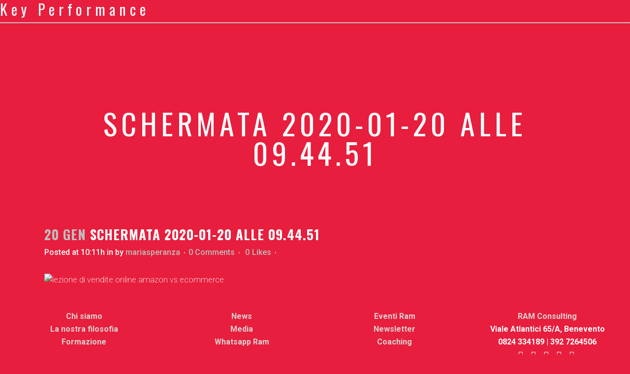

--- FILE ---
content_type: text/html; charset=UTF-8
request_url: https://keyperformance.it/a-lezione-di-vendite-online/schermata-2020-01-20-alle-09-44-51/
body_size: 39940
content:
<!DOCTYPE html>
<html dir="ltr" lang="it-IT">
<head>
<link rel="profile" href="https://gmpg.org/xfn/11" />
<meta http-equiv="Content-Type" content="text/html; charset=UTF-8" />

<title>Schermata 2020-01-20 alle 09.44.51 | Key Performance</title>

<link rel="stylesheet" href="https://keyperformance.it/wp-content/themes/bridge/style.css" type="text/css" media="screen" />
<link rel="pingback" href="https://keyperformance.it/xmlrpc.php" />



<title>Schermata 2020-01-20 alle 09.44.51 | Key Performance</title>

		<!-- All in One SEO 4.7.3.1 - aioseo.com -->
		<meta name="robots" content="max-image-preview:large" />
		<link rel="canonical" href="https://keyperformance.it/a-lezione-di-vendite-online/schermata-2020-01-20-alle-09-44-51/" />
		<meta name="generator" content="All in One SEO (AIOSEO) 4.7.3.1" />
		<script type="application/ld+json" class="aioseo-schema">
			{"@context":"https:\/\/schema.org","@graph":[{"@type":"BreadcrumbList","@id":"https:\/\/keyperformance.it\/a-lezione-di-vendite-online\/schermata-2020-01-20-alle-09-44-51\/#breadcrumblist","itemListElement":[{"@type":"ListItem","@id":"https:\/\/keyperformance.it\/#listItem","position":1,"name":"Home","item":"https:\/\/keyperformance.it\/","nextItem":"https:\/\/keyperformance.it\/a-lezione-di-vendite-online\/schermata-2020-01-20-alle-09-44-51\/#listItem"},{"@type":"ListItem","@id":"https:\/\/keyperformance.it\/a-lezione-di-vendite-online\/schermata-2020-01-20-alle-09-44-51\/#listItem","position":2,"name":"Schermata 2020-01-20 alle 09.44.51","previousItem":"https:\/\/keyperformance.it\/#listItem"}]},{"@type":"ItemPage","@id":"https:\/\/keyperformance.it\/a-lezione-di-vendite-online\/schermata-2020-01-20-alle-09-44-51\/#itempage","url":"https:\/\/keyperformance.it\/a-lezione-di-vendite-online\/schermata-2020-01-20-alle-09-44-51\/","name":"Schermata 2020-01-20 alle 09.44.51 | Key Performance","inLanguage":"it-IT","isPartOf":{"@id":"https:\/\/keyperformance.it\/#website"},"breadcrumb":{"@id":"https:\/\/keyperformance.it\/a-lezione-di-vendite-online\/schermata-2020-01-20-alle-09-44-51\/#breadcrumblist"},"author":{"@id":"https:\/\/keyperformance.it\/author\/mariasperanza\/#author"},"creator":{"@id":"https:\/\/keyperformance.it\/author\/mariasperanza\/#author"},"datePublished":"2020-01-20T10:11:38+01:00","dateModified":"2020-01-21T09:22:49+01:00"},{"@type":"Organization","@id":"https:\/\/keyperformance.it\/#organization","name":"Key Performance","url":"https:\/\/keyperformance.it\/"},{"@type":"Person","@id":"https:\/\/keyperformance.it\/author\/mariasperanza\/#author","url":"https:\/\/keyperformance.it\/author\/mariasperanza\/","name":"mariasperanza","image":{"@type":"ImageObject","@id":"https:\/\/keyperformance.it\/a-lezione-di-vendite-online\/schermata-2020-01-20-alle-09-44-51\/#authorImage","url":"https:\/\/secure.gravatar.com\/avatar\/3c115382336aca10aea8628469d8ef37?s=96&d=mm&r=g","width":96,"height":96,"caption":"mariasperanza"}},{"@type":"WebSite","@id":"https:\/\/keyperformance.it\/#website","url":"https:\/\/keyperformance.it\/","name":"KEYPERFORMANCE","inLanguage":"it-IT","publisher":{"@id":"https:\/\/keyperformance.it\/#organization"}}]}
		</script>
		<!-- All in One SEO -->

<link rel='dns-prefetch' href='//www.google.com' />
<link rel='dns-prefetch' href='//fonts.googleapis.com' />
<link rel='dns-prefetch' href='//www.googletagmanager.com' />
<link rel="alternate" type="application/rss+xml" title="Key Performance &raquo; Feed" href="https://keyperformance.it/feed/" />
<script type="text/javascript">
/* <![CDATA[ */
window._wpemojiSettings = {"baseUrl":"https:\/\/s.w.org\/images\/core\/emoji\/15.0.3\/72x72\/","ext":".png","svgUrl":"https:\/\/s.w.org\/images\/core\/emoji\/15.0.3\/svg\/","svgExt":".svg","source":{"concatemoji":"https:\/\/keyperformance.it\/wp-includes\/js\/wp-emoji-release.min.js?ver=6.6.4"}};
/*! This file is auto-generated */
!function(i,n){var o,s,e;function c(e){try{var t={supportTests:e,timestamp:(new Date).valueOf()};sessionStorage.setItem(o,JSON.stringify(t))}catch(e){}}function p(e,t,n){e.clearRect(0,0,e.canvas.width,e.canvas.height),e.fillText(t,0,0);var t=new Uint32Array(e.getImageData(0,0,e.canvas.width,e.canvas.height).data),r=(e.clearRect(0,0,e.canvas.width,e.canvas.height),e.fillText(n,0,0),new Uint32Array(e.getImageData(0,0,e.canvas.width,e.canvas.height).data));return t.every(function(e,t){return e===r[t]})}function u(e,t,n){switch(t){case"flag":return n(e,"\ud83c\udff3\ufe0f\u200d\u26a7\ufe0f","\ud83c\udff3\ufe0f\u200b\u26a7\ufe0f")?!1:!n(e,"\ud83c\uddfa\ud83c\uddf3","\ud83c\uddfa\u200b\ud83c\uddf3")&&!n(e,"\ud83c\udff4\udb40\udc67\udb40\udc62\udb40\udc65\udb40\udc6e\udb40\udc67\udb40\udc7f","\ud83c\udff4\u200b\udb40\udc67\u200b\udb40\udc62\u200b\udb40\udc65\u200b\udb40\udc6e\u200b\udb40\udc67\u200b\udb40\udc7f");case"emoji":return!n(e,"\ud83d\udc26\u200d\u2b1b","\ud83d\udc26\u200b\u2b1b")}return!1}function f(e,t,n){var r="undefined"!=typeof WorkerGlobalScope&&self instanceof WorkerGlobalScope?new OffscreenCanvas(300,150):i.createElement("canvas"),a=r.getContext("2d",{willReadFrequently:!0}),o=(a.textBaseline="top",a.font="600 32px Arial",{});return e.forEach(function(e){o[e]=t(a,e,n)}),o}function t(e){var t=i.createElement("script");t.src=e,t.defer=!0,i.head.appendChild(t)}"undefined"!=typeof Promise&&(o="wpEmojiSettingsSupports",s=["flag","emoji"],n.supports={everything:!0,everythingExceptFlag:!0},e=new Promise(function(e){i.addEventListener("DOMContentLoaded",e,{once:!0})}),new Promise(function(t){var n=function(){try{var e=JSON.parse(sessionStorage.getItem(o));if("object"==typeof e&&"number"==typeof e.timestamp&&(new Date).valueOf()<e.timestamp+604800&&"object"==typeof e.supportTests)return e.supportTests}catch(e){}return null}();if(!n){if("undefined"!=typeof Worker&&"undefined"!=typeof OffscreenCanvas&&"undefined"!=typeof URL&&URL.createObjectURL&&"undefined"!=typeof Blob)try{var e="postMessage("+f.toString()+"("+[JSON.stringify(s),u.toString(),p.toString()].join(",")+"));",r=new Blob([e],{type:"text/javascript"}),a=new Worker(URL.createObjectURL(r),{name:"wpTestEmojiSupports"});return void(a.onmessage=function(e){c(n=e.data),a.terminate(),t(n)})}catch(e){}c(n=f(s,u,p))}t(n)}).then(function(e){for(var t in e)n.supports[t]=e[t],n.supports.everything=n.supports.everything&&n.supports[t],"flag"!==t&&(n.supports.everythingExceptFlag=n.supports.everythingExceptFlag&&n.supports[t]);n.supports.everythingExceptFlag=n.supports.everythingExceptFlag&&!n.supports.flag,n.DOMReady=!1,n.readyCallback=function(){n.DOMReady=!0}}).then(function(){return e}).then(function(){var e;n.supports.everything||(n.readyCallback(),(e=n.source||{}).concatemoji?t(e.concatemoji):e.wpemoji&&e.twemoji&&(t(e.twemoji),t(e.wpemoji)))}))}((window,document),window._wpemojiSettings);
/* ]]> */
</script>
<link rel='stylesheet' id='layerslider-css' href='https://keyperformance.it/wp-content/plugins/LayerSlider/static/layerslider/css/layerslider.css?ver=6.8.4' type='text/css' media='all' />
<style id='wp-emoji-styles-inline-css' type='text/css'>

	img.wp-smiley, img.emoji {
		display: inline !important;
		border: none !important;
		box-shadow: none !important;
		height: 1em !important;
		width: 1em !important;
		margin: 0 0.07em !important;
		vertical-align: -0.1em !important;
		background: none !important;
		padding: 0 !important;
	}
</style>
<link rel='stylesheet' id='wp-block-library-css' href='https://keyperformance.it/wp-includes/css/dist/block-library/style.min.css?ver=6.6.4' type='text/css' media='all' />
<style id='joinchat-button-style-inline-css' type='text/css'>
.wp-block-joinchat-button{border:none!important;text-align:center}.wp-block-joinchat-button figure{display:table;margin:0 auto;padding:0}.wp-block-joinchat-button figcaption{font:normal normal 400 .6em/2em var(--wp--preset--font-family--system-font,sans-serif);margin:0;padding:0}.wp-block-joinchat-button .joinchat-button__qr{background-color:#fff;border:6px solid #25d366;border-radius:30px;box-sizing:content-box;display:block;height:200px;margin:auto;overflow:hidden;padding:10px;width:200px}.wp-block-joinchat-button .joinchat-button__qr canvas,.wp-block-joinchat-button .joinchat-button__qr img{display:block;margin:auto}.wp-block-joinchat-button .joinchat-button__link{align-items:center;background-color:#25d366;border:6px solid #25d366;border-radius:30px;display:inline-flex;flex-flow:row nowrap;justify-content:center;line-height:1.25em;margin:0 auto;text-decoration:none}.wp-block-joinchat-button .joinchat-button__link:before{background:transparent var(--joinchat-ico) no-repeat center;background-size:100%;content:"";display:block;height:1.5em;margin:-.75em .75em -.75em 0;width:1.5em}.wp-block-joinchat-button figure+.joinchat-button__link{margin-top:10px}@media (orientation:landscape)and (min-height:481px),(orientation:portrait)and (min-width:481px){.wp-block-joinchat-button.joinchat-button--qr-only figure+.joinchat-button__link{display:none}}@media (max-width:480px),(orientation:landscape)and (max-height:480px){.wp-block-joinchat-button figure{display:none}}

</style>
<style id='classic-theme-styles-inline-css' type='text/css'>
/*! This file is auto-generated */
.wp-block-button__link{color:#fff;background-color:#32373c;border-radius:9999px;box-shadow:none;text-decoration:none;padding:calc(.667em + 2px) calc(1.333em + 2px);font-size:1.125em}.wp-block-file__button{background:#32373c;color:#fff;text-decoration:none}
</style>
<style id='global-styles-inline-css' type='text/css'>
:root{--wp--preset--aspect-ratio--square: 1;--wp--preset--aspect-ratio--4-3: 4/3;--wp--preset--aspect-ratio--3-4: 3/4;--wp--preset--aspect-ratio--3-2: 3/2;--wp--preset--aspect-ratio--2-3: 2/3;--wp--preset--aspect-ratio--16-9: 16/9;--wp--preset--aspect-ratio--9-16: 9/16;--wp--preset--color--black: #000000;--wp--preset--color--cyan-bluish-gray: #abb8c3;--wp--preset--color--white: #ffffff;--wp--preset--color--pale-pink: #f78da7;--wp--preset--color--vivid-red: #cf2e2e;--wp--preset--color--luminous-vivid-orange: #ff6900;--wp--preset--color--luminous-vivid-amber: #fcb900;--wp--preset--color--light-green-cyan: #7bdcb5;--wp--preset--color--vivid-green-cyan: #00d084;--wp--preset--color--pale-cyan-blue: #8ed1fc;--wp--preset--color--vivid-cyan-blue: #0693e3;--wp--preset--color--vivid-purple: #9b51e0;--wp--preset--gradient--vivid-cyan-blue-to-vivid-purple: linear-gradient(135deg,rgba(6,147,227,1) 0%,rgb(155,81,224) 100%);--wp--preset--gradient--light-green-cyan-to-vivid-green-cyan: linear-gradient(135deg,rgb(122,220,180) 0%,rgb(0,208,130) 100%);--wp--preset--gradient--luminous-vivid-amber-to-luminous-vivid-orange: linear-gradient(135deg,rgba(252,185,0,1) 0%,rgba(255,105,0,1) 100%);--wp--preset--gradient--luminous-vivid-orange-to-vivid-red: linear-gradient(135deg,rgba(255,105,0,1) 0%,rgb(207,46,46) 100%);--wp--preset--gradient--very-light-gray-to-cyan-bluish-gray: linear-gradient(135deg,rgb(238,238,238) 0%,rgb(169,184,195) 100%);--wp--preset--gradient--cool-to-warm-spectrum: linear-gradient(135deg,rgb(74,234,220) 0%,rgb(151,120,209) 20%,rgb(207,42,186) 40%,rgb(238,44,130) 60%,rgb(251,105,98) 80%,rgb(254,248,76) 100%);--wp--preset--gradient--blush-light-purple: linear-gradient(135deg,rgb(255,206,236) 0%,rgb(152,150,240) 100%);--wp--preset--gradient--blush-bordeaux: linear-gradient(135deg,rgb(254,205,165) 0%,rgb(254,45,45) 50%,rgb(107,0,62) 100%);--wp--preset--gradient--luminous-dusk: linear-gradient(135deg,rgb(255,203,112) 0%,rgb(199,81,192) 50%,rgb(65,88,208) 100%);--wp--preset--gradient--pale-ocean: linear-gradient(135deg,rgb(255,245,203) 0%,rgb(182,227,212) 50%,rgb(51,167,181) 100%);--wp--preset--gradient--electric-grass: linear-gradient(135deg,rgb(202,248,128) 0%,rgb(113,206,126) 100%);--wp--preset--gradient--midnight: linear-gradient(135deg,rgb(2,3,129) 0%,rgb(40,116,252) 100%);--wp--preset--font-size--small: 13px;--wp--preset--font-size--medium: 20px;--wp--preset--font-size--large: 36px;--wp--preset--font-size--x-large: 42px;--wp--preset--spacing--20: 0.44rem;--wp--preset--spacing--30: 0.67rem;--wp--preset--spacing--40: 1rem;--wp--preset--spacing--50: 1.5rem;--wp--preset--spacing--60: 2.25rem;--wp--preset--spacing--70: 3.38rem;--wp--preset--spacing--80: 5.06rem;--wp--preset--shadow--natural: 6px 6px 9px rgba(0, 0, 0, 0.2);--wp--preset--shadow--deep: 12px 12px 50px rgba(0, 0, 0, 0.4);--wp--preset--shadow--sharp: 6px 6px 0px rgba(0, 0, 0, 0.2);--wp--preset--shadow--outlined: 6px 6px 0px -3px rgba(255, 255, 255, 1), 6px 6px rgba(0, 0, 0, 1);--wp--preset--shadow--crisp: 6px 6px 0px rgba(0, 0, 0, 1);}:where(.is-layout-flex){gap: 0.5em;}:where(.is-layout-grid){gap: 0.5em;}body .is-layout-flex{display: flex;}.is-layout-flex{flex-wrap: wrap;align-items: center;}.is-layout-flex > :is(*, div){margin: 0;}body .is-layout-grid{display: grid;}.is-layout-grid > :is(*, div){margin: 0;}:where(.wp-block-columns.is-layout-flex){gap: 2em;}:where(.wp-block-columns.is-layout-grid){gap: 2em;}:where(.wp-block-post-template.is-layout-flex){gap: 1.25em;}:where(.wp-block-post-template.is-layout-grid){gap: 1.25em;}.has-black-color{color: var(--wp--preset--color--black) !important;}.has-cyan-bluish-gray-color{color: var(--wp--preset--color--cyan-bluish-gray) !important;}.has-white-color{color: var(--wp--preset--color--white) !important;}.has-pale-pink-color{color: var(--wp--preset--color--pale-pink) !important;}.has-vivid-red-color{color: var(--wp--preset--color--vivid-red) !important;}.has-luminous-vivid-orange-color{color: var(--wp--preset--color--luminous-vivid-orange) !important;}.has-luminous-vivid-amber-color{color: var(--wp--preset--color--luminous-vivid-amber) !important;}.has-light-green-cyan-color{color: var(--wp--preset--color--light-green-cyan) !important;}.has-vivid-green-cyan-color{color: var(--wp--preset--color--vivid-green-cyan) !important;}.has-pale-cyan-blue-color{color: var(--wp--preset--color--pale-cyan-blue) !important;}.has-vivid-cyan-blue-color{color: var(--wp--preset--color--vivid-cyan-blue) !important;}.has-vivid-purple-color{color: var(--wp--preset--color--vivid-purple) !important;}.has-black-background-color{background-color: var(--wp--preset--color--black) !important;}.has-cyan-bluish-gray-background-color{background-color: var(--wp--preset--color--cyan-bluish-gray) !important;}.has-white-background-color{background-color: var(--wp--preset--color--white) !important;}.has-pale-pink-background-color{background-color: var(--wp--preset--color--pale-pink) !important;}.has-vivid-red-background-color{background-color: var(--wp--preset--color--vivid-red) !important;}.has-luminous-vivid-orange-background-color{background-color: var(--wp--preset--color--luminous-vivid-orange) !important;}.has-luminous-vivid-amber-background-color{background-color: var(--wp--preset--color--luminous-vivid-amber) !important;}.has-light-green-cyan-background-color{background-color: var(--wp--preset--color--light-green-cyan) !important;}.has-vivid-green-cyan-background-color{background-color: var(--wp--preset--color--vivid-green-cyan) !important;}.has-pale-cyan-blue-background-color{background-color: var(--wp--preset--color--pale-cyan-blue) !important;}.has-vivid-cyan-blue-background-color{background-color: var(--wp--preset--color--vivid-cyan-blue) !important;}.has-vivid-purple-background-color{background-color: var(--wp--preset--color--vivid-purple) !important;}.has-black-border-color{border-color: var(--wp--preset--color--black) !important;}.has-cyan-bluish-gray-border-color{border-color: var(--wp--preset--color--cyan-bluish-gray) !important;}.has-white-border-color{border-color: var(--wp--preset--color--white) !important;}.has-pale-pink-border-color{border-color: var(--wp--preset--color--pale-pink) !important;}.has-vivid-red-border-color{border-color: var(--wp--preset--color--vivid-red) !important;}.has-luminous-vivid-orange-border-color{border-color: var(--wp--preset--color--luminous-vivid-orange) !important;}.has-luminous-vivid-amber-border-color{border-color: var(--wp--preset--color--luminous-vivid-amber) !important;}.has-light-green-cyan-border-color{border-color: var(--wp--preset--color--light-green-cyan) !important;}.has-vivid-green-cyan-border-color{border-color: var(--wp--preset--color--vivid-green-cyan) !important;}.has-pale-cyan-blue-border-color{border-color: var(--wp--preset--color--pale-cyan-blue) !important;}.has-vivid-cyan-blue-border-color{border-color: var(--wp--preset--color--vivid-cyan-blue) !important;}.has-vivid-purple-border-color{border-color: var(--wp--preset--color--vivid-purple) !important;}.has-vivid-cyan-blue-to-vivid-purple-gradient-background{background: var(--wp--preset--gradient--vivid-cyan-blue-to-vivid-purple) !important;}.has-light-green-cyan-to-vivid-green-cyan-gradient-background{background: var(--wp--preset--gradient--light-green-cyan-to-vivid-green-cyan) !important;}.has-luminous-vivid-amber-to-luminous-vivid-orange-gradient-background{background: var(--wp--preset--gradient--luminous-vivid-amber-to-luminous-vivid-orange) !important;}.has-luminous-vivid-orange-to-vivid-red-gradient-background{background: var(--wp--preset--gradient--luminous-vivid-orange-to-vivid-red) !important;}.has-very-light-gray-to-cyan-bluish-gray-gradient-background{background: var(--wp--preset--gradient--very-light-gray-to-cyan-bluish-gray) !important;}.has-cool-to-warm-spectrum-gradient-background{background: var(--wp--preset--gradient--cool-to-warm-spectrum) !important;}.has-blush-light-purple-gradient-background{background: var(--wp--preset--gradient--blush-light-purple) !important;}.has-blush-bordeaux-gradient-background{background: var(--wp--preset--gradient--blush-bordeaux) !important;}.has-luminous-dusk-gradient-background{background: var(--wp--preset--gradient--luminous-dusk) !important;}.has-pale-ocean-gradient-background{background: var(--wp--preset--gradient--pale-ocean) !important;}.has-electric-grass-gradient-background{background: var(--wp--preset--gradient--electric-grass) !important;}.has-midnight-gradient-background{background: var(--wp--preset--gradient--midnight) !important;}.has-small-font-size{font-size: var(--wp--preset--font-size--small) !important;}.has-medium-font-size{font-size: var(--wp--preset--font-size--medium) !important;}.has-large-font-size{font-size: var(--wp--preset--font-size--large) !important;}.has-x-large-font-size{font-size: var(--wp--preset--font-size--x-large) !important;}
:where(.wp-block-post-template.is-layout-flex){gap: 1.25em;}:where(.wp-block-post-template.is-layout-grid){gap: 1.25em;}
:where(.wp-block-columns.is-layout-flex){gap: 2em;}:where(.wp-block-columns.is-layout-grid){gap: 2em;}
:root :where(.wp-block-pullquote){font-size: 1.5em;line-height: 1.6;}
</style>
<link rel='stylesheet' id='contact-form-7-css' href='https://keyperformance.it/wp-content/plugins/contact-form-7/includes/css/styles.css?ver=5.9.8' type='text/css' media='all' />
<link rel='stylesheet' id='saswp-style-css' href='https://keyperformance.it/wp-content/plugins/schema-and-structured-data-for-wp/admin_section/css/saswp-style.min.css?ver=1.37' type='text/css' media='all' />
<link rel='stylesheet' id='mediaelement-css' href='https://keyperformance.it/wp-includes/js/mediaelement/mediaelementplayer-legacy.min.css?ver=4.2.17' type='text/css' media='all' />
<link rel='stylesheet' id='wp-mediaelement-css' href='https://keyperformance.it/wp-includes/js/mediaelement/wp-mediaelement.min.css?ver=6.6.4' type='text/css' media='all' />
<link rel='stylesheet' id='bridge-default-style-css' href='https://keyperformance.it/wp-content/themes/bridge/style.css?ver=6.6.4' type='text/css' media='all' />
<link rel='stylesheet' id='bridge-qode-font_awesome-css' href='https://keyperformance.it/wp-content/themes/bridge/css/font-awesome/css/font-awesome.min.css?ver=6.6.4' type='text/css' media='all' />
<link rel='stylesheet' id='bridge-qode-font_elegant-css' href='https://keyperformance.it/wp-content/themes/bridge/css/elegant-icons/style.min.css?ver=6.6.4' type='text/css' media='all' />
<link rel='stylesheet' id='bridge-qode-linea_icons-css' href='https://keyperformance.it/wp-content/themes/bridge/css/linea-icons/style.css?ver=6.6.4' type='text/css' media='all' />
<link rel='stylesheet' id='bridge-qode-dripicons-css' href='https://keyperformance.it/wp-content/themes/bridge/css/dripicons/dripicons.css?ver=6.6.4' type='text/css' media='all' />
<link rel='stylesheet' id='bridge-qode-kiko-css' href='https://keyperformance.it/wp-content/themes/bridge/css/kiko/kiko-all.css?ver=6.6.4' type='text/css' media='all' />
<link rel='stylesheet' id='bridge-stylesheet-css' href='https://keyperformance.it/wp-content/themes/bridge/css/stylesheet.min.css?ver=6.6.4' type='text/css' media='all' />
<style id='bridge-stylesheet-inline-css' type='text/css'>
   .postid-15788.disabled_footer_top .footer_top_holder, .postid-15788.disabled_footer_bottom .footer_bottom_holder { display: none;}


</style>
<link rel='stylesheet' id='bridge-print-css' href='https://keyperformance.it/wp-content/themes/bridge/css/print.css?ver=6.6.4' type='text/css' media='all' />
<link rel='stylesheet' id='bridge-style-dynamic-css' href='https://keyperformance.it/wp-content/themes/bridge/css/style_dynamic.css?ver=1730451825' type='text/css' media='all' />
<link rel='stylesheet' id='bridge-responsive-css' href='https://keyperformance.it/wp-content/themes/bridge/css/responsive.min.css?ver=6.6.4' type='text/css' media='all' />
<link rel='stylesheet' id='bridge-style-dynamic-responsive-css' href='https://keyperformance.it/wp-content/themes/bridge/css/style_dynamic_responsive.css?ver=1730451825' type='text/css' media='all' />
<style id='bridge-style-dynamic-responsive-inline-css' type='text/css'>
.touch .popup_menu_holder_outer{
display: none;
}

.touch .popup_menu_opened .popup_menu_holder_outer{
display: block;
}

footer .column1 {
position: relative;
top: -18px;
}

.cover_boxes ul li .box .box_content { top: 0; }
.cover_boxes ul li .box .qbutton { margin-top: 18px; }


#nav-menu-item-14860 li,
#nav-menu-item-14862 li,
#nav-menu-item-14864 li,
#nav-menu-item-14866 li,
#nav-menu-item-15100 li,
#nav-menu-item-15102 li,
#nav-menu-item-15176 li,
#nav-menu-item-15180 li,
#nav-menu-item-15185 li,
#nav-menu-item-15190 li,
#nav-menu-item-15195 li,
#nav-menu-item-15198 li,
#nav-menu-item-15375 li,
#nav-menu-item-15470 li,
#nav-menu-item-15478 li,
#nav-menu-item-15480 li,
#nav-menu-item-15485 li,
#nav-menu-item-15487 li,
#nav-menu-item-15495 li,
#nav-menu-item-15497 li,
#nav-menu-item-15501 li,
#nav-menu-item-15503 li{
width: 280px;
}

.drop_down .second .inner .widget {
padding-bottom: 13px;
}

.drop_down .second .inner .widget a{
padding: 0px !important;
}

.testimonials_holder .flex-direction-nav a:hover {
    background-color: #f53644 ;
    border-color: #f53644 ;
}

.contact_detail .contact_section > h4 {
display: none;
}

.blog_large_image h2,
.blog_large_image h2 a,
.blog_holder.blog_single article h2,
.blog_holder.blog_single article h2 a {
font-size: 27px;
}

.blog_small_image h2,
.blog_small_image h2 a { font-size: 22px; }

.carousel-inner .item.dark .slider_content .text .qbutton,
.carousel-inner .item.light .slider_content .text .qbutton { 
    background-color: #1e1e1e;    
    border-color: #1e1e1e;
}

.carousel-inner .item.dark .slider_content .text .qbutton.white,
.carousel-inner .item.light .slider_content .text .qbutton.white {
    background-color: #ffffff;
    border-color: #ffffff;
    color: #000000;
}

.carousel-inner .item.dark .slider_content .text .qbutton:hover,
.carousel-inner .item.light .slider_content .text .qbutton:hover {
background-color: #ed3201;
border-color: #ed3201 !important;
color: #ffffff;
}

.carousel-inner .item.dark .slider_content .text .qbutton.white:hover,
.carousel-inner .item.light .slider_content .text .qbutton.white:hover {
background-color: #ed3201;
border-color: #ed3201 !important;
color: #ffffff;
}

.carousel-inner .slide_subtitle span {
letter-spacing: 5px;
}

@media only screen and (min-width: 768px) {
    .carousel-inner h2 {
        letter-spacing: 16px;
    }
}

.q_counter_holder span.counter {
letter-spacing: 6px;
}

.testimonials .testimonial_text_inner p {
font-family: Raleway;
font-weight: 400;
line-height: 40px;
}

.testimonials .testimonial_text_inner p.testimonial_author {
font-family: Oswald;
letter-spacing: 1px;
}

.more_facts_button .more_facts_button_text {
font-family: Oswald;
font-size: 19px;
font-weight: 700;
}

.footer_top {
padding: 114px 0 107px;
}

.footer_bottom {
padding: 0px 0;
}

.contact_section .separator {
margin-top: 23px;
}

.projects_holder article span.text_holder {
background-color: #ed3201;
}

.blog_holder.blog_single article h2 {
margin-top: 30px;
}

.blog_large_image h2 {
margin-top: 5px;
}

.blog_holder article .post_info {
margin-bottom: 30px;
margin-top: 5px;
}

.blog_holder.masonry article .mejs-container {
background-color: #ffffff;
}

.blog_load_more_button a {
border-color: #ed3201;
color: #ffffff;
}

.blog_load_more_button a:hover {
border-color: #ffffff;
background-color: #ffffff;
color: #ed3201;
}

.blog_holder.masonry article .post_text .post_text_inner {
padding-left: 0;
}

.blog_holder article.format-quote .post_text .post_text_inner {
padding-left: 17px;
}

.blog_holder.masonry article.format-link .post_text .post_text_inner {
padding-left: 17px;
}

.blog_holder.masonry article .post_info {
color: #ffffff;
}

.blog_holder article.format-quote .post_text .post_title p a, .blog_holder article.format-link .post_text .post_title p a {
color: #ffffff;
}

.blog_holder article.format-quote .post_text .post_title p, .blog_holder article.format-link .post_text .post_title p {
font-size: 18px;
}

#back_to_top:hover span {
background-color: #ed3201;
border-color: #ed3201;
}

#back_to_top span i {
color: #ffffff;
}

.menu-footer_bottom_menu-container ul li a {
font-family: Oswald;
font-weight: 400;
letter-spacing: 2px;
}

.q_pie_chart_holder .tocounter {
font-family: Oswald;
}

.q_icon_with_title.square .icon_holder .fa-stack, .box_holder_icon_inner.square .fa-stack, .q_font_awsome_icon_square {
border-radius: 0px;
}

.projects_holder.hover_text article .hover_feature_holder_title .portfolio_title a:hover {
color: #ffffff !important;
opacity: 0.8;
}

.projects_holder.hover_text article .hover_feature_holder_title .portfolio_title a {
transition: color, 0.2s;
}

.carousel-inner p {
margin-bottom: 25px;
}

 .full_width {
position: relative;
}
</style>
<link rel='stylesheet' id='js_composer_front-css' href='https://keyperformance.it/wp-content/plugins/js_composer/assets/css/js_composer.min.css?ver=6.1' type='text/css' media='all' />
<link rel='stylesheet' id='bridge-style-handle-google-fonts-css' href='https://fonts.googleapis.com/css?family=Raleway%3A100%2C200%2C300%2C400%2C500%2C600%2C700%2C800%2C900%2C100italic%2C300italic%2C400italic%2C700italic%7COswald%3A100%2C200%2C300%2C400%2C500%2C600%2C700%2C800%2C900%2C100italic%2C300italic%2C400italic%2C700italic%7CRaleway%3A100%2C200%2C300%2C400%2C500%2C600%2C700%2C800%2C900%2C100italic%2C300italic%2C400italic%2C700italic%7CRoboto%3A100%2C200%2C300%2C400%2C500%2C600%2C700%2C800%2C900%2C100italic%2C300italic%2C400italic%2C700italic&#038;subset=latin%2Clatin-ext&#038;ver=1.0.0' type='text/css' media='all' />
<link rel='stylesheet' id='bridge-core-dashboard-style-css' href='https://keyperformance.it/wp-content/plugins/bridge-core/modules/core-dashboard/assets/css/core-dashboard.min.css?ver=6.6.4' type='text/css' media='all' />
<link rel='stylesheet' id='joinchat-css' href='https://keyperformance.it/wp-content/plugins/creame-whatsapp-me/public/css/joinchat-btn.min.css?ver=5.1.8' type='text/css' media='all' />
<style id='joinchat-inline-css' type='text/css'>
.joinchat{--red:37;--green:211;--blue:102;--bw:100}
</style>
<link rel='stylesheet' id='moove_gdpr_frontend-css' href='https://keyperformance.it/wp-content/plugins/gdpr-cookie-compliance/dist/styles/gdpr-main.css?ver=4.15.5' type='text/css' media='all' />
<style id='moove_gdpr_frontend-inline-css' type='text/css'>
#moove_gdpr_cookie_modal,#moove_gdpr_cookie_info_bar,.gdpr_cookie_settings_shortcode_content{font-family:Nunito,sans-serif}#moove_gdpr_save_popup_settings_button{background-color:#373737;color:#fff}#moove_gdpr_save_popup_settings_button:hover{background-color:#000}#moove_gdpr_cookie_info_bar .moove-gdpr-info-bar-container .moove-gdpr-info-bar-content a.mgbutton,#moove_gdpr_cookie_info_bar .moove-gdpr-info-bar-container .moove-gdpr-info-bar-content button.mgbutton{background-color:#0c4da2}#moove_gdpr_cookie_modal .moove-gdpr-modal-content .moove-gdpr-modal-footer-content .moove-gdpr-button-holder a.mgbutton,#moove_gdpr_cookie_modal .moove-gdpr-modal-content .moove-gdpr-modal-footer-content .moove-gdpr-button-holder button.mgbutton,.gdpr_cookie_settings_shortcode_content .gdpr-shr-button.button-green{background-color:#0c4da2;border-color:#0c4da2}#moove_gdpr_cookie_modal .moove-gdpr-modal-content .moove-gdpr-modal-footer-content .moove-gdpr-button-holder a.mgbutton:hover,#moove_gdpr_cookie_modal .moove-gdpr-modal-content .moove-gdpr-modal-footer-content .moove-gdpr-button-holder button.mgbutton:hover,.gdpr_cookie_settings_shortcode_content .gdpr-shr-button.button-green:hover{background-color:#fff;color:#0c4da2}#moove_gdpr_cookie_modal .moove-gdpr-modal-content .moove-gdpr-modal-close i,#moove_gdpr_cookie_modal .moove-gdpr-modal-content .moove-gdpr-modal-close span.gdpr-icon{background-color:#0c4da2;border:1px solid #0c4da2}#moove_gdpr_cookie_info_bar span.change-settings-button.focus-g,#moove_gdpr_cookie_info_bar span.change-settings-button:focus,#moove_gdpr_cookie_info_bar button.change-settings-button.focus-g,#moove_gdpr_cookie_info_bar button.change-settings-button:focus{-webkit-box-shadow:0 0 1px 3px #0c4da2;-moz-box-shadow:0 0 1px 3px #0c4da2;box-shadow:0 0 1px 3px #0c4da2}#moove_gdpr_cookie_modal .moove-gdpr-modal-content .moove-gdpr-modal-close i:hover,#moove_gdpr_cookie_modal .moove-gdpr-modal-content .moove-gdpr-modal-close span.gdpr-icon:hover,#moove_gdpr_cookie_info_bar span[data-href]>u.change-settings-button{color:#0c4da2}#moove_gdpr_cookie_modal .moove-gdpr-modal-content .moove-gdpr-modal-left-content #moove-gdpr-menu li.menu-item-selected a span.gdpr-icon,#moove_gdpr_cookie_modal .moove-gdpr-modal-content .moove-gdpr-modal-left-content #moove-gdpr-menu li.menu-item-selected button span.gdpr-icon{color:inherit}#moove_gdpr_cookie_modal .moove-gdpr-modal-content .moove-gdpr-modal-left-content #moove-gdpr-menu li a span.gdpr-icon,#moove_gdpr_cookie_modal .moove-gdpr-modal-content .moove-gdpr-modal-left-content #moove-gdpr-menu li button span.gdpr-icon{color:inherit}#moove_gdpr_cookie_modal .gdpr-acc-link{line-height:0;font-size:0;color:transparent;position:absolute}#moove_gdpr_cookie_modal .moove-gdpr-modal-content .moove-gdpr-modal-close:hover i,#moove_gdpr_cookie_modal .moove-gdpr-modal-content .moove-gdpr-modal-left-content #moove-gdpr-menu li a,#moove_gdpr_cookie_modal .moove-gdpr-modal-content .moove-gdpr-modal-left-content #moove-gdpr-menu li button,#moove_gdpr_cookie_modal .moove-gdpr-modal-content .moove-gdpr-modal-left-content #moove-gdpr-menu li button i,#moove_gdpr_cookie_modal .moove-gdpr-modal-content .moove-gdpr-modal-left-content #moove-gdpr-menu li a i,#moove_gdpr_cookie_modal .moove-gdpr-modal-content .moove-gdpr-tab-main .moove-gdpr-tab-main-content a:hover,#moove_gdpr_cookie_info_bar.moove-gdpr-dark-scheme .moove-gdpr-info-bar-container .moove-gdpr-info-bar-content a.mgbutton:hover,#moove_gdpr_cookie_info_bar.moove-gdpr-dark-scheme .moove-gdpr-info-bar-container .moove-gdpr-info-bar-content button.mgbutton:hover,#moove_gdpr_cookie_info_bar.moove-gdpr-dark-scheme .moove-gdpr-info-bar-container .moove-gdpr-info-bar-content a:hover,#moove_gdpr_cookie_info_bar.moove-gdpr-dark-scheme .moove-gdpr-info-bar-container .moove-gdpr-info-bar-content button:hover,#moove_gdpr_cookie_info_bar.moove-gdpr-dark-scheme .moove-gdpr-info-bar-container .moove-gdpr-info-bar-content span.change-settings-button:hover,#moove_gdpr_cookie_info_bar.moove-gdpr-dark-scheme .moove-gdpr-info-bar-container .moove-gdpr-info-bar-content button.change-settings-button:hover,#moove_gdpr_cookie_info_bar.moove-gdpr-dark-scheme .moove-gdpr-info-bar-container .moove-gdpr-info-bar-content u.change-settings-button:hover,#moove_gdpr_cookie_info_bar span[data-href]>u.change-settings-button,#moove_gdpr_cookie_info_bar.moove-gdpr-dark-scheme .moove-gdpr-info-bar-container .moove-gdpr-info-bar-content a.mgbutton.focus-g,#moove_gdpr_cookie_info_bar.moove-gdpr-dark-scheme .moove-gdpr-info-bar-container .moove-gdpr-info-bar-content button.mgbutton.focus-g,#moove_gdpr_cookie_info_bar.moove-gdpr-dark-scheme .moove-gdpr-info-bar-container .moove-gdpr-info-bar-content a.focus-g,#moove_gdpr_cookie_info_bar.moove-gdpr-dark-scheme .moove-gdpr-info-bar-container .moove-gdpr-info-bar-content button.focus-g,#moove_gdpr_cookie_info_bar.moove-gdpr-dark-scheme .moove-gdpr-info-bar-container .moove-gdpr-info-bar-content a.mgbutton:focus,#moove_gdpr_cookie_info_bar.moove-gdpr-dark-scheme .moove-gdpr-info-bar-container .moove-gdpr-info-bar-content button.mgbutton:focus,#moove_gdpr_cookie_info_bar.moove-gdpr-dark-scheme .moove-gdpr-info-bar-container .moove-gdpr-info-bar-content a:focus,#moove_gdpr_cookie_info_bar.moove-gdpr-dark-scheme .moove-gdpr-info-bar-container .moove-gdpr-info-bar-content button:focus,#moove_gdpr_cookie_info_bar.moove-gdpr-dark-scheme .moove-gdpr-info-bar-container .moove-gdpr-info-bar-content span.change-settings-button.focus-g,span.change-settings-button:focus,button.change-settings-button.focus-g,button.change-settings-button:focus,#moove_gdpr_cookie_info_bar.moove-gdpr-dark-scheme .moove-gdpr-info-bar-container .moove-gdpr-info-bar-content u.change-settings-button.focus-g,#moove_gdpr_cookie_info_bar.moove-gdpr-dark-scheme .moove-gdpr-info-bar-container .moove-gdpr-info-bar-content u.change-settings-button:focus{color:#0c4da2}#moove_gdpr_cookie_modal.gdpr_lightbox-hide{display:none}
</style>
<script type="text/javascript" id="layerslider-greensock-js-extra">
/* <![CDATA[ */
var LS_Meta = {"v":"6.8.4"};
/* ]]> */
</script>
<script type="text/javascript" src="https://keyperformance.it/wp-content/plugins/LayerSlider/static/layerslider/js/greensock.js?ver=1.19.0" id="layerslider-greensock-js"></script>
<script type="text/javascript" src="https://keyperformance.it/wp-includes/js/jquery/jquery.min.js?ver=3.7.1" id="jquery-core-js"></script>
<script type="text/javascript" src="https://keyperformance.it/wp-includes/js/jquery/jquery-migrate.min.js?ver=3.4.1" id="jquery-migrate-js"></script>
<script type="text/javascript" src="https://keyperformance.it/wp-content/plugins/LayerSlider/static/layerslider/js/layerslider.kreaturamedia.jquery.js?ver=6.8.4" id="layerslider-js"></script>
<script type="text/javascript" src="https://keyperformance.it/wp-content/plugins/LayerSlider/static/layerslider/js/layerslider.transitions.js?ver=6.8.4" id="layerslider-transitions-js"></script>
<meta name="generator" content="Powered by LayerSlider 6.8.4 - Multi-Purpose, Responsive, Parallax, Mobile-Friendly Slider Plugin for WordPress." />
<!-- LayerSlider updates and docs at: https://layerslider.kreaturamedia.com -->
<link rel="https://api.w.org/" href="https://keyperformance.it/wp-json/" /><link rel="alternate" title="JSON" type="application/json" href="https://keyperformance.it/wp-json/wp/v2/media/15788" /><link rel="EditURI" type="application/rsd+xml" title="RSD" href="https://keyperformance.it/xmlrpc.php?rsd" />
<meta name="generator" content="WordPress 6.6.4" />
<link rel='shortlink' href='https://keyperformance.it/?p=15788' />
<link rel="alternate" title="oEmbed (JSON)" type="application/json+oembed" href="https://keyperformance.it/wp-json/oembed/1.0/embed?url=https%3A%2F%2Fkeyperformance.it%2Fa-lezione-di-vendite-online%2Fschermata-2020-01-20-alle-09-44-51%2F" />
<link rel="alternate" title="oEmbed (XML)" type="text/xml+oembed" href="https://keyperformance.it/wp-json/oembed/1.0/embed?url=https%3A%2F%2Fkeyperformance.it%2Fa-lezione-di-vendite-online%2Fschermata-2020-01-20-alle-09-44-51%2F&#038;format=xml" />
<meta name="generator" content="Site Kit by Google 1.138.0" /><!— Global site tag (gtag.js) - Google Analytics —>
<script async src="https://www.googletagmanager.com/gtag/js?id=UA-131409955-4"></script>
<script>
  window.dataLayer = window.dataLayer || [];
  function gtag(){dataLayer.push(arguments);}
  gtag('js', new Date());

  gtag('config', 'UA-131409955-4');
</script>
<!-- Facebook Pixel Code -->
<script>
!function(f,b,e,v,n,t,s)
{if(f.fbq)return;n=f.fbq=function(){n.callMethod?
n.callMethod.apply(n,arguments):n.queue.push(arguments)};
if(!f._fbq)f._fbq=n;n.push=n;n.loaded=!0;n.version='2.0';
n.queue=[];t=b.createElement(e);t.async=!0;
t.src=v;s=b.getElementsByTagName(e)[0];
s.parentNode.insertBefore(t,s)}(window,document,'script',
'https://connect.facebook.net/en_US/fbevents.js');
 fbq('init', '250841789525335'); 
fbq('track', 'PageView');
</script>
<noscript>
 <img height="1" width="1" 
src="https://www.facebook.com/tr?id=250841789525335&ev=PageView
&noscript=1"/>
</noscript>
<!-- End Facebook Pixel Code -->

<script type="application/ld+json" class="saswp-schema-markup-output">
[{"@context":"https:\/\/schema.org\/","@graph":[{"@context":"https:\/\/schema.org\/","@type":"SiteNavigationElement","@id":"https:\/\/keyperformance.it#top_menu","name":"7 KEY PERFORMANCE SYSTEM","url":"https:\/\/keyperformance.it\/"}]},

{"@context":"https:\/\/schema.org\/","@type":"BreadcrumbList","@id":"https:\/\/keyperformance.it\/a-lezione-di-vendite-online\/schermata-2020-01-20-alle-09-44-51\/#breadcrumb","itemListElement":[{"@type":"ListItem","position":1,"item":{"@id":"https:\/\/keyperformance.it","name":"Key Performance"}},{"@type":"ListItem","position":2,"item":{"@id":"https:\/\/keyperformance.it\/attachment\/","name":"Media"}},{"@type":"ListItem","position":3,"item":{"@id":"https:\/\/keyperformance.it\/a-lezione-di-vendite-online\/schermata-2020-01-20-alle-09-44-51\/","name":"Schermata 2020-01-20 alle 09.44.51"}}]}]
</script>

<meta name="generator" content="Powered by WPBakery Page Builder - drag and drop page builder for WordPress."/>
<style id="sccss">/* Enter Your Custom CSS Here */

#back_to_top:hover span {
    background-color: #5bc6ff;
    border-color: #5bc6ff;
}

#back_to_top>span {
    border: 2px solid #5bc6ff!important;
}

.side_menu_button {
    display: none;
}

/*.page-id-14869.disabled_footer_top .footer_top_holder, .page-id-14869.disabled_footer_bottom .footer_bottom_holder {
    display: inherit!important;
}*/

.textwidget.custom-html-widget {
    color: white;
    font-weight: 500;
}

footer .column1 {
    position: relative;
    top: 0px!important;
}

#back_to_top span i {
    color: #59c3f9!important;
}

#respond textarea, #respond input[type='text'], #respond input[type='email'], .contact_form input[type='text'], .contact_form textarea, .comment_holder #respond textarea, .comment_holder #respond input[type='text'], .comment_holder #respond input[type='email'], input.wpcf7-form-control.wpcf7-text, input.wpcf7-form-control.wpcf7-number, input.wpcf7-form-control.wpcf7-date, textarea.wpcf7-form-control.wpcf7-textarea, select.wpcf7-form-control.wpcf7-select, input.wpcf7-form-control.wpcf7-quiz, .post-password-form input[type='password'] {
    background-color: #a6a6a6;
}

::-webkit-input-placeholder { /* WebKit browsers */
color: #000 !important;
opacity: 1;
}
:-moz-placeholder { /* Mozilla Firefox 4 to 18 */
color: #000 !important;
opacity: 1;
}
::-moz-placeholder { /* Mozilla Firefox 19+ */
color: #000 !important;
opacity: 1;
}
:-ms-input-placeholder { /* Internet Explorer 10+ */
color: #000 !important;
opacity: 1;
}


input.wpcf7-form-control.wpcf7-date, input.wpcf7-form-control.wpcf7-number, input.wpcf7-form-control.wpcf7-quiz, input.wpcf7-form-control.wpcf7-text, select.wpcf7-form-control.wpcf7-select, textarea.wpcf7-form-control.wpcf7-textarea {
    color: #000000;
}

@media only screen and (max-width: 1000px){
.header_bottom, nav.mobile_menu {
    background-color: #ffffff !important;
}}


@media only screen and (max-width: 1000px){
.dark .mobile_menu_button span {
    color: #fff;
}}

span.gdpr_testo {
    color: #000000;
}

div.wpcf7-response-output {
    color: #000!important;
}</style><noscript><style> .wpb_animate_when_almost_visible { opacity: 1; }</style></noscript></head>
<body class="attachment attachment-template-default single single-attachment postid-15788 attachmentid-15788 attachment-png bridge-core-2.1.5  qode-theme-ver-20.2 qode-theme-bridge qode_header_in_grid wpb-js-composer js-comp-ver-6.1 vc_responsive">
<div id="page">

<div id="header" role="banner">
	<div id="headerimg">
		<h1><a href="https://keyperformance.it/">Key Performance</a></h1>
		<div class="description"></div>
	</div>
</div>
<hr />

		<div class="title_outer title_without_animation"    data-height="350">
		<div class="title title_size_large  position_center " style="height:350px;">
			<div class="image not_responsive"></div>
										<div class="title_holder"  style="padding-top:100px;height:250px;">
					<div class="container">
						<div class="container_inner clearfix">
								<div class="title_subtitle_holder" >
                                                                									<div class="title_subtitle_holder_inner">
																										<h1 ><span>Schermata 2020-01-20 alle 09.44.51</span></h1>
																	
																																			</div>
								                                                            </div>
						</div>
					</div>
				</div>
								</div>
			</div>
										<div class="container">
														<div class="container_inner default_template_holder" >
															<div class="blog_single blog_holder">
								<article id="post-15788" class="post-15788 attachment type-attachment status-inherit hentry">
			<div class="post_content_holder">
								<div class="post_text">
					<div class="post_text_inner">
						<h2  class="entry_title"><span  class="date entry_date updated">20 Gen<meta  content="UserComments: 0"/></span> Schermata 2020-01-20 alle 09.44.51</h2>
						<div class="post_info">
							<span class="time">Posted at 10:11h</span>
							in 							<span class="post_author">
								by								<a  class="post_author_link" href="https://keyperformance.it/author/mariasperanza/">mariasperanza</a>
							</span>
															<span class="dots"><i class="fa fa-square"></i></span><a  class="post_comments" href="https://keyperformance.it/a-lezione-di-vendite-online/schermata-2020-01-20-alle-09-44-51/#respond" target="_self">0 Comments</a>
							                                        <span class="dots"><i class="fa fa-square"></i></span>
        <div class="blog_like">
            <a  href="#" class="qode-like" id="qode-like-15788" title="Like this">0<span>  Likes</span></a>        </div>
                <span class="dots"><i class="fa fa-square"></i></span>    						</div>
						<p class="attachment"><a href='https://keyperformance.it/wp-content/uploads/2020/01/Schermata-2020-01-20-alle-09.44.51.png'><img decoding="async" width="300" height="150" src="https://keyperformance.it/wp-content/uploads/2020/01/Schermata-2020-01-20-alle-09.44.51-300x150.png" class="attachment-medium size-medium" alt="lezione di vendite online amazon vs ecommerce" srcset="https://keyperformance.it/wp-content/uploads/2020/01/Schermata-2020-01-20-alle-09.44.51-300x150.png 300w, https://keyperformance.it/wp-content/uploads/2020/01/Schermata-2020-01-20-alle-09.44.51.png 596w" sizes="(max-width: 300px) 100vw, 300px" /></a></p>
					</div>
				</div>
			</div>
		
	    	</article>																			                        </div>

                    					</div>
                                 </div>
	


				<div class="content_bottom" >
					</div>
				
	</div>
</div>



	<footer >
		<div class="footer_inner clearfix">
				<div class="footer_top_holder">
            			<div class="footer_top footer_top_full">
																	<div class="four_columns clearfix">
								<div class="column1 footer_col1">
									<div class="column_inner">
										<div id="custom_html-3" class="widget_text widget widget_custom_html"><div class="textwidget custom-html-widget"><a href="https://www.ram-consulting.org/azienda/lo-staff/" target="_blank" rel="noopener"><strong>Chi siamo</strong></a>
<br>
<strong><a href="https://www.ram-consulting.org/azienda/la-nostra-filosofia/" target="_blank" rel="noopener">La nostra filosofia</a></strong>
<br>
<strong><a href="https://www.ram-consulting.org/formazione/formazione/" target="_blank" rel="noopener">Formazione</a></strong></div></div>									</div>
								</div>
								<div class="column2 footer_col2">
									<div class="column_inner">
										<div id="custom_html-4" class="widget_text widget widget_custom_html"><div class="textwidget custom-html-widget"><a href="https://www.ram-consulting.org/news/" target="_blank" rel="noopener"><strong>News</strong></a>
<br>
<strong><a href="https://www.ram-consulting.org/gallerys/" target="_blank" rel="noopener">Media</a></strong>
<br>
<strong><a href="https://www.ram-consulting.org/azienda/whatsapp-ram/" target="_blank" rel="noopener">Whatsapp Ram</a></strong></div></div>									</div>
								</div>
								<div class="column3 footer_col3">
									<div class="column_inner">
										<div id="text-30" class="widget widget_text">			<div class="textwidget"><p><strong><a href="https://www.ram-consulting.org/web-e-marketing/eventi/" target="_blank" rel="noopener">Eventi Ram</a></strong></p>
<p><a href="https://www.ram-consulting.org/newsletter/" target="_blank" rel="noopener"><strong>Newsletter</strong></a></p>
<p><a href="https://www.ram-consulting.org/formazione/coaching/" target="_blank" rel="noopener"><strong>Coaching</strong></a></p>
</div>
		</div>									</div>
								</div>
								<div class="column4 footer_col4">
									<div class="column_inner">
										<div id="text-31" class="widget widget_text">			<div class="textwidget"><p><a title="Ram Consulting" href="https://www.ramitalia.it/" target="_blank" rel="noopener"><strong>RAM Consulting</strong></a></p>
<p><strong>Viale Atlantici 65/A, Benevento</strong></p>
<p><strong>0824 334189 | 392 7264506</strong></p>
</div>
		</div><span class='q_social_icon_holder normal_social' data-color=#ffffff data-hover-color=#000000><a  href='https://www.facebook.com/ramconsultingitalia/' target='_blank'><i class="qode_icon_font_awesome fa fa-facebook  simple_social" style="color: #ffffff;" ></i></a></span><span class='q_social_icon_holder normal_social' data-color=#ffffff data-hover-color=#000000><a  href='https://twitter.com/RamConsultingIT' target='_blank'><i class="qode_icon_font_awesome fa fa-twitter  simple_social" style="color: #ffffff;" ></i></a></span><span class='q_social_icon_holder normal_social' data-color=#ffffff data-hover-color=#000000><a  href='https://www.linkedin.com/company/ram-consulting/' target='_blank'><i class="qode_icon_font_awesome fa fa-linkedin  simple_social" style="color: #ffffff;" ></i></a></span><span class='q_social_icon_holder normal_social' data-color=#ffffff data-hover-color=#000000><a  href='https://www.instagram.com/ramconsultingitalia/' target='_blank'><i class="qode_icon_font_awesome fa fa-instagram  simple_social" style="color: #ffffff;" ></i></a></span><span class='q_social_icon_holder normal_social' data-color=#ffffff data-hover-color=#000000><a  href='https://www.youtube.com/user/ramconsulting' target='_blank'><i class="qode_icon_font_awesome fa fa-youtube  simple_social" style="color: #ffffff;" ></i></a></span>									</div>
								</div>
							</div>
													</div>
					</div>
							<div class="footer_bottom_holder">
                                    <div style="background-color: #e71e3d;height: 1px" class="footer_bottom_border "></div>
                									<div class="footer_bottom">
				<div class="textwidget custom-html-widget">RAM CONSULTING 2023 - All Right Reserved - <a href="/cookies-policy">Cookies Policy</a> - <a href="/privacy-policy">Privacy Policy</a></div>			</div>
								</div>
				</div>
	</footer>
		
</div>
</div>

  <!--copyscapeskip-->
  <aside id="moove_gdpr_cookie_info_bar" class="moove-gdpr-info-bar-hidden moove-gdpr-align-center moove-gdpr-dark-scheme gdpr_infobar_postion_bottom" aria-label="GDPR Cookie Banner" style="display: none;">
    <div class="moove-gdpr-info-bar-container">
      <div class="moove-gdpr-info-bar-content">
        
<div class="moove-gdpr-cookie-notice">
  <p>Questo sito o gli strumenti terzi da questo utilizzati si avvalgono di cookie necessari al funzionamento ed utili alle finalità illustrate nella cookie policy. Se vuoi saperne di più o negare il consenso a tutti o ad alcuni cookie, consulta le <span style="font-size: 14.6667px;"><button  data-href="#moove_gdpr_cookie_modal" class="change-settings-button">impostazioni</button>.</span></p>
<p>Chiudendo questo banner, scorrendo questa pagina, cliccando su un link o proseguendo la navigazione in altra maniera, acconsenti all’uso dei cookie.</p>
</div>
<!--  .moove-gdpr-cookie-notice -->        
<div class="moove-gdpr-button-holder">
		  <button class="mgbutton moove-gdpr-infobar-allow-all gdpr-fbo-0" aria-label="Accetta e Prosegui" >Accetta e Prosegui</button>
	  </div>
<!--  .button-container -->      </div>
      <!-- moove-gdpr-info-bar-content -->
    </div>
    <!-- moove-gdpr-info-bar-container -->
  </aside>
  <!-- #moove_gdpr_cookie_info_bar -->
  <!--/copyscapeskip-->

<div class="joinchat joinchat--left joinchat--btn" data-settings='{"telephone":"393927264506","mobile_only":false,"button_delay":3,"whatsapp_web":false,"qr":false,"message_views":2,"message_delay":10,"message_badge":false,"message_send":"","message_hash":""}'>
	<div class="joinchat__button">
		<div class="joinchat__button__open"></div>
									</div>
	</div>
<script type="text/javascript" src="https://keyperformance.it/wp-includes/js/dist/hooks.min.js?ver=2810c76e705dd1a53b18" id="wp-hooks-js"></script>
<script type="text/javascript" src="https://keyperformance.it/wp-includes/js/dist/i18n.min.js?ver=5e580eb46a90c2b997e6" id="wp-i18n-js"></script>
<script type="text/javascript" id="wp-i18n-js-after">
/* <![CDATA[ */
wp.i18n.setLocaleData( { 'text direction\u0004ltr': [ 'ltr' ] } );
/* ]]> */
</script>
<script type="text/javascript" src="https://keyperformance.it/wp-content/plugins/contact-form-7/includes/swv/js/index.js?ver=5.9.8" id="swv-js"></script>
<script type="text/javascript" id="contact-form-7-js-extra">
/* <![CDATA[ */
var wpcf7 = {"api":{"root":"https:\/\/keyperformance.it\/wp-json\/","namespace":"contact-form-7\/v1"},"cached":"1"};
/* ]]> */
</script>
<script type="text/javascript" id="contact-form-7-js-translations">
/* <![CDATA[ */
( function( domain, translations ) {
	var localeData = translations.locale_data[ domain ] || translations.locale_data.messages;
	localeData[""].domain = domain;
	wp.i18n.setLocaleData( localeData, domain );
} )( "contact-form-7", {"translation-revision-date":"2024-08-13 15:55:30+0000","generator":"GlotPress\/4.0.1","domain":"messages","locale_data":{"messages":{"":{"domain":"messages","plural-forms":"nplurals=2; plural=n != 1;","lang":"it"},"This contact form is placed in the wrong place.":["Questo modulo di contatto \u00e8 posizionato nel posto sbagliato."],"Error:":["Errore:"]}},"comment":{"reference":"includes\/js\/index.js"}} );
/* ]]> */
</script>
<script type="text/javascript" src="https://keyperformance.it/wp-content/plugins/contact-form-7/includes/js/index.js?ver=5.9.8" id="contact-form-7-js"></script>
<script type="text/javascript" src="https://keyperformance.it/wp-includes/js/jquery/ui/core.min.js?ver=1.13.3" id="jquery-ui-core-js"></script>
<script type="text/javascript" src="https://keyperformance.it/wp-includes/js/jquery/ui/accordion.min.js?ver=1.13.3" id="jquery-ui-accordion-js"></script>
<script type="text/javascript" src="https://keyperformance.it/wp-includes/js/jquery/ui/menu.min.js?ver=1.13.3" id="jquery-ui-menu-js"></script>
<script type="text/javascript" src="https://keyperformance.it/wp-includes/js/dist/dom-ready.min.js?ver=f77871ff7694fffea381" id="wp-dom-ready-js"></script>
<script type="text/javascript" id="wp-a11y-js-translations">
/* <![CDATA[ */
( function( domain, translations ) {
	var localeData = translations.locale_data[ domain ] || translations.locale_data.messages;
	localeData[""].domain = domain;
	wp.i18n.setLocaleData( localeData, domain );
} )( "default", {"translation-revision-date":"2025-11-21 12:08:31+0000","generator":"GlotPress\/4.0.3","domain":"messages","locale_data":{"messages":{"":{"domain":"messages","plural-forms":"nplurals=2; plural=n != 1;","lang":"it"},"Notifications":["Notifiche"]}},"comment":{"reference":"wp-includes\/js\/dist\/a11y.js"}} );
/* ]]> */
</script>
<script type="text/javascript" src="https://keyperformance.it/wp-includes/js/dist/a11y.min.js?ver=d90eebea464f6c09bfd5" id="wp-a11y-js"></script>
<script type="text/javascript" src="https://keyperformance.it/wp-includes/js/jquery/ui/autocomplete.min.js?ver=1.13.3" id="jquery-ui-autocomplete-js"></script>
<script type="text/javascript" src="https://keyperformance.it/wp-includes/js/jquery/ui/controlgroup.min.js?ver=1.13.3" id="jquery-ui-controlgroup-js"></script>
<script type="text/javascript" src="https://keyperformance.it/wp-includes/js/jquery/ui/checkboxradio.min.js?ver=1.13.3" id="jquery-ui-checkboxradio-js"></script>
<script type="text/javascript" src="https://keyperformance.it/wp-includes/js/jquery/ui/button.min.js?ver=1.13.3" id="jquery-ui-button-js"></script>
<script type="text/javascript" src="https://keyperformance.it/wp-includes/js/jquery/ui/datepicker.min.js?ver=1.13.3" id="jquery-ui-datepicker-js"></script>
<script type="text/javascript" id="jquery-ui-datepicker-js-after">
/* <![CDATA[ */
jQuery(function(jQuery){jQuery.datepicker.setDefaults({"closeText":"Chiudi","currentText":"Oggi","monthNames":["Gennaio","Febbraio","Marzo","Aprile","Maggio","Giugno","Luglio","Agosto","Settembre","Ottobre","Novembre","Dicembre"],"monthNamesShort":["Gen","Feb","Mar","Apr","Mag","Giu","Lug","Ago","Set","Ott","Nov","Dic"],"nextText":"Prossimo","prevText":"Precedente","dayNames":["domenica","luned\u00ec","marted\u00ec","mercoled\u00ec","gioved\u00ec","venerd\u00ec","sabato"],"dayNamesShort":["Dom","Lun","Mar","Mer","Gio","Ven","Sab"],"dayNamesMin":["D","L","M","M","G","V","S"],"dateFormat":"d MM yy","firstDay":1,"isRTL":false});});
/* ]]> */
</script>
<script type="text/javascript" src="https://keyperformance.it/wp-includes/js/jquery/ui/mouse.min.js?ver=1.13.3" id="jquery-ui-mouse-js"></script>
<script type="text/javascript" src="https://keyperformance.it/wp-includes/js/jquery/ui/resizable.min.js?ver=1.13.3" id="jquery-ui-resizable-js"></script>
<script type="text/javascript" src="https://keyperformance.it/wp-includes/js/jquery/ui/draggable.min.js?ver=1.13.3" id="jquery-ui-draggable-js"></script>
<script type="text/javascript" src="https://keyperformance.it/wp-includes/js/jquery/ui/dialog.min.js?ver=1.13.3" id="jquery-ui-dialog-js"></script>
<script type="text/javascript" src="https://keyperformance.it/wp-includes/js/jquery/ui/droppable.min.js?ver=1.13.3" id="jquery-ui-droppable-js"></script>
<script type="text/javascript" src="https://keyperformance.it/wp-includes/js/jquery/ui/progressbar.min.js?ver=1.13.3" id="jquery-ui-progressbar-js"></script>
<script type="text/javascript" src="https://keyperformance.it/wp-includes/js/jquery/ui/selectable.min.js?ver=1.13.3" id="jquery-ui-selectable-js"></script>
<script type="text/javascript" src="https://keyperformance.it/wp-includes/js/jquery/ui/sortable.min.js?ver=1.13.3" id="jquery-ui-sortable-js"></script>
<script type="text/javascript" src="https://keyperformance.it/wp-includes/js/jquery/ui/slider.min.js?ver=1.13.3" id="jquery-ui-slider-js"></script>
<script type="text/javascript" src="https://keyperformance.it/wp-includes/js/jquery/ui/spinner.min.js?ver=1.13.3" id="jquery-ui-spinner-js"></script>
<script type="text/javascript" src="https://keyperformance.it/wp-includes/js/jquery/ui/tooltip.min.js?ver=1.13.3" id="jquery-ui-tooltip-js"></script>
<script type="text/javascript" src="https://keyperformance.it/wp-includes/js/jquery/ui/tabs.min.js?ver=1.13.3" id="jquery-ui-tabs-js"></script>
<script type="text/javascript" src="https://keyperformance.it/wp-includes/js/jquery/ui/effect.min.js?ver=1.13.3" id="jquery-effects-core-js"></script>
<script type="text/javascript" src="https://keyperformance.it/wp-includes/js/jquery/ui/effect-blind.min.js?ver=1.13.3" id="jquery-effects-blind-js"></script>
<script type="text/javascript" src="https://keyperformance.it/wp-includes/js/jquery/ui/effect-bounce.min.js?ver=1.13.3" id="jquery-effects-bounce-js"></script>
<script type="text/javascript" src="https://keyperformance.it/wp-includes/js/jquery/ui/effect-clip.min.js?ver=1.13.3" id="jquery-effects-clip-js"></script>
<script type="text/javascript" src="https://keyperformance.it/wp-includes/js/jquery/ui/effect-drop.min.js?ver=1.13.3" id="jquery-effects-drop-js"></script>
<script type="text/javascript" src="https://keyperformance.it/wp-includes/js/jquery/ui/effect-explode.min.js?ver=1.13.3" id="jquery-effects-explode-js"></script>
<script type="text/javascript" src="https://keyperformance.it/wp-includes/js/jquery/ui/effect-fade.min.js?ver=1.13.3" id="jquery-effects-fade-js"></script>
<script type="text/javascript" src="https://keyperformance.it/wp-includes/js/jquery/ui/effect-fold.min.js?ver=1.13.3" id="jquery-effects-fold-js"></script>
<script type="text/javascript" src="https://keyperformance.it/wp-includes/js/jquery/ui/effect-highlight.min.js?ver=1.13.3" id="jquery-effects-highlight-js"></script>
<script type="text/javascript" src="https://keyperformance.it/wp-includes/js/jquery/ui/effect-pulsate.min.js?ver=1.13.3" id="jquery-effects-pulsate-js"></script>
<script type="text/javascript" src="https://keyperformance.it/wp-includes/js/jquery/ui/effect-size.min.js?ver=1.13.3" id="jquery-effects-size-js"></script>
<script type="text/javascript" src="https://keyperformance.it/wp-includes/js/jquery/ui/effect-scale.min.js?ver=1.13.3" id="jquery-effects-scale-js"></script>
<script type="text/javascript" src="https://keyperformance.it/wp-includes/js/jquery/ui/effect-shake.min.js?ver=1.13.3" id="jquery-effects-shake-js"></script>
<script type="text/javascript" src="https://keyperformance.it/wp-includes/js/jquery/ui/effect-slide.min.js?ver=1.13.3" id="jquery-effects-slide-js"></script>
<script type="text/javascript" src="https://keyperformance.it/wp-includes/js/jquery/ui/effect-transfer.min.js?ver=1.13.3" id="jquery-effects-transfer-js"></script>
<script type="text/javascript" src="https://keyperformance.it/wp-content/themes/bridge/js/plugins/doubletaptogo.js?ver=6.6.4" id="doubleTapToGo-js"></script>
<script type="text/javascript" src="https://keyperformance.it/wp-content/themes/bridge/js/plugins/modernizr.min.js?ver=6.6.4" id="modernizr-js"></script>
<script type="text/javascript" src="https://keyperformance.it/wp-content/themes/bridge/js/plugins/jquery.appear.js?ver=6.6.4" id="appear-js"></script>
<script type="text/javascript" src="https://keyperformance.it/wp-includes/js/hoverIntent.min.js?ver=1.10.2" id="hoverIntent-js"></script>
<script type="text/javascript" src="https://keyperformance.it/wp-content/themes/bridge/js/plugins/counter.js?ver=6.6.4" id="counter-js"></script>
<script type="text/javascript" src="https://keyperformance.it/wp-content/themes/bridge/js/plugins/easypiechart.js?ver=6.6.4" id="easyPieChart-js"></script>
<script type="text/javascript" src="https://keyperformance.it/wp-content/themes/bridge/js/plugins/mixitup.js?ver=6.6.4" id="mixItUp-js"></script>
<script type="text/javascript" src="https://keyperformance.it/wp-content/themes/bridge/js/plugins/jquery.prettyPhoto.js?ver=6.6.4" id="prettyphoto-js"></script>
<script type="text/javascript" src="https://keyperformance.it/wp-content/themes/bridge/js/plugins/jquery.fitvids.js?ver=6.6.4" id="fitvids-js"></script>
<script type="text/javascript" src="https://keyperformance.it/wp-content/themes/bridge/js/plugins/jquery.flexslider-min.js?ver=6.6.4" id="flexslider-js"></script>
<script type="text/javascript" id="mediaelement-core-js-before">
/* <![CDATA[ */
var mejsL10n = {"language":"it","strings":{"mejs.download-file":"Scarica il file","mejs.install-flash":"Stai usando un browser che non ha Flash player abilitato o installato. Attiva il tuo plugin Flash player o scarica l'ultima versione da https:\/\/get.adobe.com\/flashplayer\/","mejs.fullscreen":"Schermo intero","mejs.play":"Play","mejs.pause":"Pausa","mejs.time-slider":"Time Slider","mejs.time-help-text":"Usa i tasti freccia sinistra\/destra per avanzare di un secondo, su\/gi\u00f9 per avanzare di 10 secondi.","mejs.live-broadcast":"Diretta streaming","mejs.volume-help-text":"Usa i tasti freccia su\/gi\u00f9 per aumentare o diminuire il volume.","mejs.unmute":"Togli il muto","mejs.mute":"Muto","mejs.volume-slider":"Cursore del volume","mejs.video-player":"Video Player","mejs.audio-player":"Audio Player","mejs.captions-subtitles":"Didascalie\/Sottotitoli","mejs.captions-chapters":"Capitoli","mejs.none":"Nessuna","mejs.afrikaans":"Afrikaans","mejs.albanian":"Albanese","mejs.arabic":"Arabo","mejs.belarusian":"Bielorusso","mejs.bulgarian":"Bulgaro","mejs.catalan":"Catalano","mejs.chinese":"Cinese","mejs.chinese-simplified":"Cinese (semplificato)","mejs.chinese-traditional":"Cinese (tradizionale)","mejs.croatian":"Croato","mejs.czech":"Ceco","mejs.danish":"Danese","mejs.dutch":"Olandese","mejs.english":"Inglese","mejs.estonian":"Estone","mejs.filipino":"Filippino","mejs.finnish":"Finlandese","mejs.french":"Francese","mejs.galician":"Galician","mejs.german":"Tedesco","mejs.greek":"Greco","mejs.haitian-creole":"Haitian Creole","mejs.hebrew":"Ebraico","mejs.hindi":"Hindi","mejs.hungarian":"Ungherese","mejs.icelandic":"Icelandic","mejs.indonesian":"Indonesiano","mejs.irish":"Irish","mejs.italian":"Italiano","mejs.japanese":"Giapponese","mejs.korean":"Coreano","mejs.latvian":"Lettone","mejs.lithuanian":"Lituano","mejs.macedonian":"Macedone","mejs.malay":"Malese","mejs.maltese":"Maltese","mejs.norwegian":"Norvegese","mejs.persian":"Persiano","mejs.polish":"Polacco","mejs.portuguese":"Portoghese","mejs.romanian":"Romeno","mejs.russian":"Russo","mejs.serbian":"Serbo","mejs.slovak":"Slovak","mejs.slovenian":"Sloveno","mejs.spanish":"Spagnolo","mejs.swahili":"Swahili","mejs.swedish":"Svedese","mejs.tagalog":"Tagalog","mejs.thai":"Thailandese","mejs.turkish":"Turco","mejs.ukrainian":"Ucraino","mejs.vietnamese":"Vietnamita","mejs.welsh":"Gallese","mejs.yiddish":"Yiddish"}};
/* ]]> */
</script>
<script type="text/javascript" src="https://keyperformance.it/wp-includes/js/mediaelement/mediaelement-and-player.min.js?ver=4.2.17" id="mediaelement-core-js"></script>
<script type="text/javascript" src="https://keyperformance.it/wp-includes/js/mediaelement/mediaelement-migrate.min.js?ver=6.6.4" id="mediaelement-migrate-js"></script>
<script type="text/javascript" id="mediaelement-js-extra">
/* <![CDATA[ */
var _wpmejsSettings = {"pluginPath":"\/wp-includes\/js\/mediaelement\/","classPrefix":"mejs-","stretching":"responsive","audioShortcodeLibrary":"mediaelement","videoShortcodeLibrary":"mediaelement"};
/* ]]> */
</script>
<script type="text/javascript" src="https://keyperformance.it/wp-includes/js/mediaelement/wp-mediaelement.min.js?ver=6.6.4" id="wp-mediaelement-js"></script>
<script type="text/javascript" src="https://keyperformance.it/wp-content/themes/bridge/js/plugins/infinitescroll.min.js?ver=6.6.4" id="infiniteScroll-js"></script>
<script type="text/javascript" src="https://keyperformance.it/wp-content/themes/bridge/js/plugins/jquery.waitforimages.js?ver=6.6.4" id="waitforimages-js"></script>
<script type="text/javascript" src="https://keyperformance.it/wp-includes/js/jquery/jquery.form.min.js?ver=4.3.0" id="jquery-form-js"></script>
<script type="text/javascript" src="https://keyperformance.it/wp-content/themes/bridge/js/plugins/waypoints.min.js?ver=6.6.4" id="waypoints-js"></script>
<script type="text/javascript" src="https://keyperformance.it/wp-content/themes/bridge/js/plugins/jplayer.min.js?ver=6.6.4" id="jplayer-js"></script>
<script type="text/javascript" src="https://keyperformance.it/wp-content/themes/bridge/js/plugins/bootstrap.carousel.js?ver=6.6.4" id="bootstrapCarousel-js"></script>
<script type="text/javascript" src="https://keyperformance.it/wp-content/themes/bridge/js/plugins/skrollr.js?ver=6.6.4" id="skrollr-js"></script>
<script type="text/javascript" src="https://keyperformance.it/wp-content/themes/bridge/js/plugins/Chart.min.js?ver=6.6.4" id="charts-js"></script>
<script type="text/javascript" src="https://keyperformance.it/wp-content/themes/bridge/js/plugins/jquery.easing.1.3.js?ver=6.6.4" id="easing-js"></script>
<script type="text/javascript" src="https://keyperformance.it/wp-content/themes/bridge/js/plugins/abstractBaseClass.js?ver=6.6.4" id="abstractBaseClass-js"></script>
<script type="text/javascript" src="https://keyperformance.it/wp-content/themes/bridge/js/plugins/jquery.countdown.js?ver=6.6.4" id="countdown-js"></script>
<script type="text/javascript" src="https://keyperformance.it/wp-content/themes/bridge/js/plugins/jquery.multiscroll.min.js?ver=6.6.4" id="multiscroll-js"></script>
<script type="text/javascript" src="https://keyperformance.it/wp-content/themes/bridge/js/plugins/jquery.justifiedGallery.min.js?ver=6.6.4" id="justifiedGallery-js"></script>
<script type="text/javascript" src="https://keyperformance.it/wp-content/themes/bridge/js/plugins/bigtext.js?ver=6.6.4" id="bigtext-js"></script>
<script type="text/javascript" src="https://keyperformance.it/wp-content/themes/bridge/js/plugins/jquery.sticky-kit.min.js?ver=6.6.4" id="stickyKit-js"></script>
<script type="text/javascript" src="https://keyperformance.it/wp-content/themes/bridge/js/plugins/owl.carousel.min.js?ver=6.6.4" id="owlCarousel-js"></script>
<script type="text/javascript" src="https://keyperformance.it/wp-content/themes/bridge/js/plugins/typed.js?ver=6.6.4" id="typed-js"></script>
<script type="text/javascript" src="https://keyperformance.it/wp-content/themes/bridge/js/plugins/jquery.carouFredSel-6.2.1.min.js?ver=6.6.4" id="carouFredSel-js"></script>
<script type="text/javascript" src="https://keyperformance.it/wp-content/themes/bridge/js/plugins/lemmon-slider.min.js?ver=6.6.4" id="lemmonSlider-js"></script>
<script type="text/javascript" src="https://keyperformance.it/wp-content/themes/bridge/js/plugins/jquery.fullPage.min.js?ver=6.6.4" id="one_page_scroll-js"></script>
<script type="text/javascript" src="https://keyperformance.it/wp-content/themes/bridge/js/plugins/jquery.mousewheel.min.js?ver=6.6.4" id="mousewheel-js"></script>
<script type="text/javascript" src="https://keyperformance.it/wp-content/themes/bridge/js/plugins/jquery.touchSwipe.min.js?ver=6.6.4" id="touchSwipe-js"></script>
<script type="text/javascript" src="https://keyperformance.it/wp-content/themes/bridge/js/plugins/jquery.isotope.min.js?ver=6.6.4" id="isotope-js"></script>
<script type="text/javascript" src="https://keyperformance.it/wp-content/themes/bridge/js/plugins/packery-mode.pkgd.min.js?ver=6.6.4" id="packery-js"></script>
<script type="text/javascript" src="https://keyperformance.it/wp-content/themes/bridge/js/plugins/jquery.stretch.js?ver=6.6.4" id="stretch-js"></script>
<script type="text/javascript" src="https://keyperformance.it/wp-content/themes/bridge/js/plugins/imagesloaded.js?ver=6.6.4" id="imagesLoaded-js"></script>
<script type="text/javascript" src="https://keyperformance.it/wp-content/themes/bridge/js/plugins/rangeslider.min.js?ver=6.6.4" id="rangeSlider-js"></script>
<script type="text/javascript" src="https://keyperformance.it/wp-content/themes/bridge/js/plugins/jquery.event.move.js?ver=6.6.4" id="eventMove-js"></script>
<script type="text/javascript" src="https://keyperformance.it/wp-content/themes/bridge/js/plugins/jquery.twentytwenty.js?ver=6.6.4" id="twentytwenty-js"></script>
<script type="text/javascript" src="https://keyperformance.it/wp-content/themes/bridge/js/plugins/swiper.min.js?ver=6.6.4" id="swiper-js"></script>
<script type="text/javascript" src="https://keyperformance.it/wp-content/themes/bridge/js/default_dynamic.js?ver=1730451825" id="bridge-default-dynamic-js"></script>
<script type="text/javascript" id="bridge-default-js-extra">
/* <![CDATA[ */
var QodeAdminAjax = {"ajaxurl":"https:\/\/keyperformance.it\/wp-admin\/admin-ajax.php"};
var qodeGlobalVars = {"vars":{"qodeAddingToCartLabel":"Adding to Cart...","page_scroll_amount_for_sticky":""}};
/* ]]> */
</script>
<script type="text/javascript" src="https://keyperformance.it/wp-content/themes/bridge/js/default.min.js?ver=6.6.4" id="bridge-default-js"></script>
<script type="text/javascript" src="https://keyperformance.it/wp-content/plugins/js_composer/assets/js/dist/js_composer_front.min.js?ver=6.1" id="wpb_composer_front_js-js"></script>
<script type="text/javascript" src="https://www.google.com/recaptcha/api.js?onload=qodeRecaptchaCallback&amp;render=explicit&amp;ver=6.6.4" id="recaptcha-js"></script>
<script type="text/javascript" id="qode-like-js-extra">
/* <![CDATA[ */
var qodeLike = {"ajaxurl":"https:\/\/keyperformance.it\/wp-admin\/admin-ajax.php"};
/* ]]> */
</script>
<script type="text/javascript" src="https://keyperformance.it/wp-content/themes/bridge/js/plugins/qode-like.min.js?ver=6.6.4" id="qode-like-js"></script>
<script type="text/javascript" src="https://keyperformance.it/wp-content/plugins/creame-whatsapp-me/public/js/joinchat.min.js?ver=5.1.8" id="joinchat-js"></script>
<script type="text/javascript" src="https://www.google.com/recaptcha/api.js?render=6Le7ZLoZAAAAALYmnoIhfZCG5mBKWVzdsBw1w_uU&amp;ver=3.0" id="google-recaptcha-js"></script>
<script type="text/javascript" src="https://keyperformance.it/wp-includes/js/dist/vendor/wp-polyfill.min.js?ver=3.15.0" id="wp-polyfill-js"></script>
<script type="text/javascript" id="wpcf7-recaptcha-js-extra">
/* <![CDATA[ */
var wpcf7_recaptcha = {"sitekey":"6Le7ZLoZAAAAALYmnoIhfZCG5mBKWVzdsBw1w_uU","actions":{"homepage":"homepage","contactform":"contactform"}};
/* ]]> */
</script>
<script type="text/javascript" src="https://keyperformance.it/wp-content/plugins/contact-form-7/modules/recaptcha/index.js?ver=5.9.8" id="wpcf7-recaptcha-js"></script>
<script type="text/javascript" id="moove_gdpr_frontend-js-extra">
/* <![CDATA[ */
var moove_frontend_gdpr_scripts = {"ajaxurl":"https:\/\/keyperformance.it\/wp-admin\/admin-ajax.php","post_id":"15788","plugin_dir":"https:\/\/keyperformance.it\/wp-content\/plugins\/gdpr-cookie-compliance","show_icons":"all","is_page":"","ajax_cookie_removal":"false","strict_init":"1","enabled_default":{"third_party":0,"advanced":0},"geo_location":"false","force_reload":"false","is_single":"1","hide_save_btn":"false","current_user":"0","cookie_expiration":"365","script_delay":"2000","close_btn_action":"1","close_btn_rdr":"","scripts_defined":"{\"cache\":true,\"header\":\"\",\"body\":\"\",\"footer\":\"\",\"thirdparty\":{\"header\":\"\",\"body\":\"\",\"footer\":\"<div class=\\\"hidden\\\">-<\\\/div>\"},\"advanced\":{\"header\":\"\",\"body\":\"\",\"footer\":\"\"}}","gdpr_scor":"true","wp_lang":"","wp_consent_api":"false"};
/* ]]> */
</script>
<script type="text/javascript" src="https://keyperformance.it/wp-content/plugins/gdpr-cookie-compliance/dist/scripts/main.js?ver=4.15.5" id="moove_gdpr_frontend-js"></script>
<script type="text/javascript" id="moove_gdpr_frontend-js-after">
/* <![CDATA[ */
var gdpr_consent__strict = "false"
var gdpr_consent__thirdparty = "false"
var gdpr_consent__advanced = "false"
var gdpr_consent__cookies = ""
/* ]]> */
</script>

  <!--copyscapeskip-->
  <button data-href="#moove_gdpr_cookie_modal"  id="moove_gdpr_save_popup_settings_button" style='display: none;' class="" aria-label="Modifica impostazioni cookie">
    <span class="moove_gdpr_icon">
      <svg viewBox="0 0 512 512" xmlns="http://www.w3.org/2000/svg" style="max-width: 30px; max-height: 30px;">
        <g data-name="1">
          <path d="M293.9,450H233.53a15,15,0,0,1-14.92-13.42l-4.47-42.09a152.77,152.77,0,0,1-18.25-7.56L163,413.53a15,15,0,0,1-20-1.06l-42.69-42.69a15,15,0,0,1-1.06-20l26.61-32.93a152.15,152.15,0,0,1-7.57-18.25L76.13,294.1a15,15,0,0,1-13.42-14.91V218.81A15,15,0,0,1,76.13,203.9l42.09-4.47a152.15,152.15,0,0,1,7.57-18.25L99.18,148.25a15,15,0,0,1,1.06-20l42.69-42.69a15,15,0,0,1,20-1.06l32.93,26.6a152.77,152.77,0,0,1,18.25-7.56l4.47-42.09A15,15,0,0,1,233.53,48H293.9a15,15,0,0,1,14.92,13.42l4.46,42.09a152.91,152.91,0,0,1,18.26,7.56l32.92-26.6a15,15,0,0,1,20,1.06l42.69,42.69a15,15,0,0,1,1.06,20l-26.61,32.93a153.8,153.8,0,0,1,7.57,18.25l42.09,4.47a15,15,0,0,1,13.41,14.91v60.38A15,15,0,0,1,451.3,294.1l-42.09,4.47a153.8,153.8,0,0,1-7.57,18.25l26.61,32.93a15,15,0,0,1-1.06,20L384.5,412.47a15,15,0,0,1-20,1.06l-32.92-26.6a152.91,152.91,0,0,1-18.26,7.56l-4.46,42.09A15,15,0,0,1,293.9,450ZM247,420h33.39l4.09-38.56a15,15,0,0,1,11.06-12.91A123,123,0,0,0,325.7,356a15,15,0,0,1,17,1.31l30.16,24.37,23.61-23.61L372.06,328a15,15,0,0,1-1.31-17,122.63,122.63,0,0,0,12.49-30.14,15,15,0,0,1,12.92-11.06l38.55-4.1V232.31l-38.55-4.1a15,15,0,0,1-12.92-11.06A122.63,122.63,0,0,0,370.75,187a15,15,0,0,1,1.31-17l24.37-30.16-23.61-23.61-30.16,24.37a15,15,0,0,1-17,1.31,123,123,0,0,0-30.14-12.49,15,15,0,0,1-11.06-12.91L280.41,78H247l-4.09,38.56a15,15,0,0,1-11.07,12.91A122.79,122.79,0,0,0,201.73,142a15,15,0,0,1-17-1.31L154.6,116.28,131,139.89l24.38,30.16a15,15,0,0,1,1.3,17,123.41,123.41,0,0,0-12.49,30.14,15,15,0,0,1-12.91,11.06l-38.56,4.1v33.38l38.56,4.1a15,15,0,0,1,12.91,11.06A123.41,123.41,0,0,0,156.67,311a15,15,0,0,1-1.3,17L131,358.11l23.61,23.61,30.17-24.37a15,15,0,0,1,17-1.31,122.79,122.79,0,0,0,30.13,12.49,15,15,0,0,1,11.07,12.91ZM449.71,279.19h0Z" fill="currentColor"/>
          <path d="M263.71,340.36A91.36,91.36,0,1,1,355.08,249,91.46,91.46,0,0,1,263.71,340.36Zm0-152.72A61.36,61.36,0,1,0,325.08,249,61.43,61.43,0,0,0,263.71,187.64Z" fill="currentColor"/>
        </g>
      </svg>
    </span>

    <span class="moove_gdpr_text">Modifica impostazioni cookie</span>
  </button>
  <!--/copyscapeskip-->
    
  <!--copyscapeskip-->
  <!-- V1 -->
  <div id="moove_gdpr_cookie_modal" class="gdpr_lightbox-hide" role="complementary" aria-label="Schermata impostazioni GDPR">
    <div class="moove-gdpr-modal-content moove-clearfix logo-position-left moove_gdpr_modal_theme_v1">
          
        <button class="moove-gdpr-modal-close" aria-label="Close GDPR Cookie Settings">
          <span class="gdpr-sr-only">Close GDPR Cookie Settings</span>
          <span class="gdpr-icon moovegdpr-arrow-close"></span>
        </button>
            <div class="moove-gdpr-modal-left-content">
        
<div class="moove-gdpr-company-logo-holder">
  <img src="https://keyperformance.it/wp-content/uploads/2020/01/logo-header-216x58-1.png" alt=""   width="216"  height="58"  class="img-responsive" />
</div>
<!--  .moove-gdpr-company-logo-holder -->        <ul id="moove-gdpr-menu">
          
<li class="menu-item-on menu-item-privacy_overview menu-item-selected">
  <button data-href="#privacy_overview" class="moove-gdpr-tab-nav" aria-label="Privacy Policy">
    <span class="gdpr-nav-tab-title">Privacy Policy</span>
  </button>
</li>

  <li class="menu-item-strict-necessary-cookies menu-item-off">
    <button data-href="#strict-necessary-cookies" class="moove-gdpr-tab-nav" aria-label="Cookie Tecnici">
      <span class="gdpr-nav-tab-title">Cookie Tecnici</span>
    </button>
  </li>


  <li class="menu-item-off menu-item-third_party_cookies">
    <button data-href="#third_party_cookies" class="moove-gdpr-tab-nav" aria-label="Cookie di terze parti">
      <span class="gdpr-nav-tab-title">Cookie di terze parti</span>
    </button>
  </li>


  <li class="menu-item-moreinfo menu-item-off">
    <button data-href="#cookie_policy_modal" class="moove-gdpr-tab-nav" aria-label="Cookie Policy">
      <span class="gdpr-nav-tab-title">Cookie Policy</span>
    </button>
  </li>
        </ul>
        
<div class="moove-gdpr-branding-cnt">
  		<a href="https://wordpress.org/plugins/gdpr-cookie-compliance/" rel="noopener noreferrer" target="_blank" class='moove-gdpr-branding'>Powered by&nbsp; <span>GDPR Cookie Compliance</span></a>
		</div>
<!--  .moove-gdpr-branding -->      </div>
      <!--  .moove-gdpr-modal-left-content -->
      <div class="moove-gdpr-modal-right-content">
        <div class="moove-gdpr-modal-title">
           
        </div>
        <!-- .moove-gdpr-modal-ritle -->
        <div class="main-modal-content">

          <div class="moove-gdpr-tab-content">
            
<div id="privacy_overview" class="moove-gdpr-tab-main">
      <span class="tab-title">Privacy Policy</span>
    <div class="moove-gdpr-tab-main-content">
  	<p><strong>RIASSUNTO PRIVACY POLICY</strong><br />
Dati personali raccolti per le seguenti finalità ed utilizzando i seguenti servizi:</p>
<ol>
<li><strong>Contattare l'Utente</strong><br />
<strong><em>Modulo di contatto</em></strong><br />
<em>Dati Personali: cognome, email, nome, numero di telefono e provincia</em></li>
<li><strong>Gestione indirizzi e invio di messaggi email</strong><br />
<em><strong>MailChimp</strong></em><br />
<em><strong>Mailup</strong></em><br />
<em><strong>GetResponse</strong></em><br />
<em>Dati Personali: email</em></li>
<li><strong>Interazione con social network e piattaforme esterne</strong><br />
<em><strong>Pulsante Mi Piace e widget sociali di Facebook , Pulsante Tweet e widget sociali di Twitter e Pulsante +1 e widget sociali di Google+</strong></em><br />
<em>Dati Personali: Cookie e Dati di utilizzo</em></li>
<li><strong>Remarketing e behavioral targeting</strong><br />
<em><strong>AdWords Remarketing</strong></em><br />
<em>Dati Personali: Cookie e Dati di utilizzo</em></li>
<li><strong>Statistica</strong><br />
<em><strong>Google Analytics</strong></em><br />
<em>Dati Personali: Cookie e Dati di utilizzo</em></li>
<li><strong>Visualizzazione di contenuti da piattaforme esterne</strong><br />
<em><strong>Widget Google Maps e Widget Video YouTube</strong></em><br />
<em>Dati Personali: Cookie e Dati di utilizzo</em></li>
</ol>
<p>&nbsp;</p>
<p><strong>INFORMAZIONI DI CONTATTO</strong><br />
Titolare del Trattamento dei Dati: Ram Consulting</p>
<p>Indirizzo email del Titolare: <em><a href="mailto:info@ramitalia.it">info@ramitalia.it</a></em></p>
<p><strong>Diritto all'oblio e alla cancellazione dei dati personali</strong></p>
<p>In conformità alla vigente disciplina puoi esercitare i seguenti diritti:<br />
• chiedere e ottenere informazioni relative all’esistenza di tuoi dati personali, alle finalità del trattamento nonché l’accesso a tali dati;<br />
• chiedere e ottenere la modifica e/o correzione dei tuoi dati personali se ritieni che siano inaccurati o incompleti;<br />
• chiedere e ottenere la cancellazione – e/o la limitazione del trattamento - dei tuoi dati personali qualora si tratti di dati o informazioni non necessari – o non più necessari – per le finalità che precedono;<br />
• chiedere ed ottenere la portabilità in un formato strutturato, di uso comune e leggibile da dispositivo automatico dei dati personali che siano trattati con mezzi automatizzati e richiederne il trasferimento ad altro titolare del trattamento.<br />
Tali richieste potranno essere indirizzate all'email del titolare del trattamento dei dati.</p>
<p>&nbsp;</p>
<p style="text-align: justify;"><strong>POLICY COMPLETA</strong></p>
<p>INFORMATIVA AI SENSI DELL’ART. 13 DEL DLGS. N. 196/2003 (cd. “CODICE DELLA PRIVACY”)</p>
<p style="text-align: justify;"><strong>Titolare del Trattamento dei Dati</strong></p>
<p style="text-align: justify;">Ram Consulting</p>
<p style="text-align: justify;"><strong>Indirizzo email del Titolare:</strong> <em><a href="mailto:info@ramitalia.it">info@ramitalia.it</a></em></p>
<p style="text-align: justify;"><strong> </strong></p>
<p style="text-align: justify;"><strong>Tipologie di Dati raccolti</strong></p>
<p style="text-align: justify;">Fra i Dati Personali raccolti da questa Applicazione, in modo autonomo o tramite terze parti, ci sono: nome, cognome, numero di telefono, email, provincia, Cookie e Dati di utilizzo.</p>
<p style="text-align: justify;">Dettagli completi su ciascuna tipologia di dati raccolti sono forniti nelle sezioni dedicate di questa privacy policy o mediante specifici testi informativi visualizzati prima della raccolta dei dati stessi.<br />
I Dati Personali possono essere liberamente forniti dall'Utente o, nel caso di Dati di Utilizzo, raccolti automaticamente durante l'uso di questa Applicazione.<br />
Se non diversamente specificato, tutti i Dati richiesti da questa Applicazione sono obbligatori. Se l’Utente rifiuta di comunicarli, potrebbe essere impossibile per questa Applicazione fornire il Servizio. Nei casi in cui questa Applicazione indichi alcuni Dati come facoltativi, gli Utenti sono liberi di astenersi dal comunicare tali Dati, senza che ciò abbia alcuna conseguenza sulla disponibilità del Servizio o sulla sua operatività.<br />
Gli Utenti che dovessero avere dubbi su quali Dati siano obbligatori, sono incoraggiati a contattare il Titolare.<br />
L’eventuale utilizzo di Cookie - o di altri strumenti di tracciamento - da parte di questa Applicazione o dei titolari dei servizi terzi utilizzati da questa Applicazione, ove non diversamente precisato, ha la finalità di fornire il Servizio richiesto dall'Utente, oltre alle ulteriori finalità descritte nel presente documento e nella Cookie Policy, se disponibile.</p>
<p style="text-align: justify;">L'Utente si assume la responsabilità dei Dati Personali di terzi ottenuti, pubblicati o condivisi mediante questa Applicazione e garantisce di avere il diritto di comunicarli o diffonderli, liberando il Titolare da qualsiasi responsabilità verso terzi.</p>
<p style="text-align: justify;"><strong> </strong></p>
<p style="text-align: justify;"><strong>Modalità e luogo del trattamento dei Dati raccolti</strong></p>
<p style="text-align: justify;"><strong> </strong></p>
<p style="text-align: justify;"><strong>Modalità di trattamento</strong></p>
<p style="text-align: justify;">Il Titolare adotta le opportune misure di sicurezza volte ad impedire l’accesso, la divulgazione, la modifica o la distruzione non autorizzate dei Dati Personali.<br />
Il trattamento viene effettuato mediante strumenti informatici e/o telematici, con modalità organizzative e con logiche strettamente correlate alle finalità indicate. Oltre al Titolare, in alcuni casi, potrebbero avere accesso ai Dati altri soggetti coinvolti nell’organizzazione di questa Applicazione (personale amministrativo, commerciale, marketing, legali, amministratori di sistema) ovvero soggetti esterni (come fornitori di servizi tecnici terzi, corrieri postali, hosting provider, società informatiche, agenzie di comunicazione) nominati anche, se necessario, Responsabili del Trattamento da parte del Titolare. L’elenco aggiornato dei Responsabili potrà sempre essere richiesto al Titolare del Trattamento.</p>
<p style="text-align: justify;"><strong>Base giuridica del trattamento</strong></p>
<p style="text-align: justify;">Il Titolare tratta Dati Personali relativi all’Utente in caso sussista una delle seguenti condizioni:</p>
<ul style="text-align: justify;">
<li>l’Utente ha prestato il consenso per una o più finalità specifiche; Nota: in alcuni ordinamenti il Titolare può essere autorizzato a trattare Dati Personali senza che debba sussistere il consenso dell’Utente o un’altra delle basi giuridiche specificate di seguito, fino a quando l’Utente non si opponga (“opt-out”) a tale trattamento. Ciò non è tuttavia applicabile qualora il trattamento di Dati Personali sia regolato dalla legislazione europea in materia di protezione dei Dati Personali;</li>
<li>il trattamento è necessario all'esecuzione di un contratto con l’Utente e/o all'esecuzione di misure precontrattuali;</li>
<li>il trattamento è necessario per adempiere un obbligo legale al quale è soggetto il Titolare;</li>
<li>il trattamento è necessario per l'esecuzione di un compito di interesse pubblico o per l'esercizio di pubblici poteri di cui è investito il Titolare;</li>
<li>il trattamento è necessario per il perseguimento del legittimo interesse del Titolare o di terzi.</li>
</ul>
<p style="text-align: justify;">E’ comunque sempre possibile richiedere al Titolare di chiarire la concreta base giuridica di ciascun trattamento ed in particolare di specificare se il trattamento sia basato sulla legge, previsto da un contratto o necessario per concludere un contratto.</p>
<p style="text-align: justify;"><strong>Luogo</strong></p>
<p style="text-align: justify;">I Dati sono trattati presso le sedi operative del Titolare ed in ogni altro luogo in cui le parti coinvolte nel trattamento siano localizzate. Per ulteriori informazioni, contatta il Titolare.<br />
I Dati Personali dell’Utente potrebbero essere trasferiti in un paese diverso da quello in cui l’Utente si trova. Per ottenere ulteriori informazioni sul luogo del trattamento l’Utente può fare riferimento alla sezione relativa ai dettagli sul trattamento dei Dati Personali.</p>
<p style="text-align: justify;">L’Utente ha diritto a ottenere informazioni in merito alla base giuridica del trasferimento di Dati al di fuori dell’Unione Europea o ad un’organizzazione internazionale di diritto internazionale pubblico o costituita da due o più paesi, come ad esempio l’ONU, nonché in merito alle misure di sicurezza adottate dal Titolare per proteggere i Dati.</p>
<p>Qualora abbia luogo uno dei trasferimenti appena descritti, l’Utente può fare riferimento alle rispettive sezioni di questo documento o chiedere informazioni al Titolare contattandolo agli estremi riportati in apertura.</p>
<p style="text-align: justify;"><strong>Periodo di conservazione</strong></p>
<p style="text-align: justify;">I Dati sono trattati e conservati per il tempo richiesto dalle finalità per le quali sono stati raccolti.</p>
<p style="text-align: justify;">Pertanto:</p>
<ul style="text-align: justify;">
<li>I Dati Personali raccolti per scopi collegati all’esecuzione di un contratto tra il Titolare e l’Utente saranno trattenuti sino a quando sia completata l’esecuzione di tale contratto.</li>
<li>I Dati Personali raccolti per finalità riconducibili all’interesse legittimo del Titolare saranno trattenuti sino al soddisfacimento di tale interesse. L’Utente può ottenere ulteriori informazioni in merito all’interesse legittimo perseguito dal Titolare nelle relative sezioni di questo documento o contattando il Titolare.</li>
</ul>
<p style="text-align: justify;">Quando il trattamento è basato sul consenso dell’Utente, il Titolare può conservare i Dati Personali più a lungo sino a quando detto consenso non venga revocato. Inoltre il Titolare potrebbe essere obbligato a conservare i Dati Personali per un periodo più lungo in ottemperanza ad un obbligo di legge o per ordine di un’autorità.</p>
<p>Al termine del periodo di conservazioni i Dati Personali saranno cancellati. Pertanto, allo spirare di tale termine il diritto di accesso, cancellazione, rettificazione ed il diritto alla portabilità dei Dati non potranno più essere esercitati.</p>
<p style="text-align: justify;"><strong> </strong></p>
<p style="text-align: justify;"><strong>Finalità del Trattamento dei Dati raccolti</strong></p>
<p style="text-align: justify;">I Dati dell’Utente sono raccolti per consentire al Titolare di fornire i propri Servizi, così come per le seguenti finalità: Contattare l'Utente, Gestione indirizzi e invio di messaggi email, Interazione con social network e piattaforme esterne, Statistica, Visualizzazione di contenuti da piattaforme esterne e Remarketing e behavioral targeting.</p>
<p style="text-align: justify;">Per ottenere ulteriori informazioni dettagliate sulle finalità del trattamento e sui Dati Personali concretamente rilevanti per ciascuna finalità, l’Utente può fare riferimento alle relative sezioni di questo documento.</p>
<p style="text-align: justify;"><strong> </strong></p>
<p style="text-align: justify;"><strong>Dettagli sul trattamento dei Dati Personali</strong></p>
<p style="text-align: justify;">I Dati Personali sono raccolti per le seguenti finalità ed utilizzando i seguenti servizi:</p>
<ul style="text-align: justify;">
<li><strong>Contattare l'Utente</strong></li>
</ul>
<p style="text-align: justify;"><strong>Modulo di contatto (Questa Applicazione)</strong></p>
<p style="text-align: justify;">L’Utente, compilando con i propri Dati il modulo di contatto, acconsente al loro utilizzo per rispondere alle richieste di informazioni, di preventivo, o di qualunque altra natura indicata dall’intestazione del modulo.</p>
<p style="text-align: justify;">Dati Personali raccolti: cognome, email, nome, numero di telefono e provincia.</p>
<ul style="text-align: justify;">
<li><strong>Gestione indirizzi e invio di messaggi email</strong></li>
</ul>
<p style="text-align: justify;">Questo tipo di servizi consente di gestire un database di contatti email, contatti telefonici o contatti di qualunque altro tipo, utilizzati per comunicare con l’Utente.<br />
Questi servizi potrebbero inoltre consentire di raccogliere dati relativi alla data e all’ora di visualizzazione dei messaggi da parte dell’Utente, così come all’interazione dell'Utente con essi, come le informazioni sui click sui collegamenti inseriti nei messaggi.</p>
<p style="text-align: justify;"><strong>MailChimp (The Rocket Science Group, LLC.)</strong></p>
<p style="text-align: justify;">MailChimp è un servizio di gestione indirizzi e invio di messaggi email fornito da The Rocket Science Group, LLC.</p>
<p style="text-align: justify;">Dati Personali raccolti: email.</p>
<p style="text-align: justify;">Luogo del trattamento: USA – <a href="https://mailchimp.com/legal/privacy/">Privacy Policy</a>.</p>
<ul style="text-align: justify;">
<li><strong>Interazione con social network e piattaforme esterne</strong></li>
</ul>
<p style="text-align: justify;">Questo tipo di servizi permettono di effettuare interazioni con i social network, o con altre piattaforme esterne, direttamente dalle pagine di questa Applicazione.<br />
Le interazioni e le informazioni acquisite da questa Applicazione sono in ogni caso soggette alle impostazioni privacy dell’Utente relative ad ogni social network.<br />
Nel caso in cui sia installato un servizio di interazione con i social network, è possibile che, anche nel caso gli Utenti non utilizzino il servizio, lo stesso raccolga dati di traffico relativi alle pagine in cui è installato.</p>
<p style="text-align: justify;"><strong>Pulsante Mi Piace e widget sociali di Facebook (Facebook, Inc.)</strong></p>
<p style="text-align: justify;">Il pulsante “Mi Piace” e i widget sociali di Facebook sono servizi di interazione con il social network Facebook, forniti da Facebook, Inc.</p>
<p style="text-align: justify;">Dati Personali raccolti: Cookie e Dati di utilizzo.</p>
<p style="text-align: justify;">Luogo del trattamento: USA – <a href="https://www.facebook.com/privacy/explanation">Privacy Policy</a>.</p>
<p style="text-align: justify;"><strong>Pulsante Tweet e widget sociali di Twitter (Twitter, Inc.)</strong></p>
<p style="text-align: justify;">Il pulsante Tweet e i widget sociali di Twitter sono servizi di interazione con il social network Twitter, forniti da Twitter, Inc.</p>
<p style="text-align: justify;">Dati Personali raccolti: Cookie e Dati di utilizzo.</p>
<p style="text-align: justify;">Luogo del trattamento: USA – <a href="https://twitter.com/privacy">Privacy Policy</a>.</p>
<p style="text-align: justify;"><strong>Pulsante +1 e widget sociali di Google+ (Google Inc.)</strong></p>
<p style="text-align: justify;">Il pulsante +1 e i widget sociali di Google+ sono servizi di interazione con il social network Google+, forniti da Google Inc.</p>
<p style="text-align: justify;">Dati Personali raccolti: Cookie e Dati di utilizzo.</p>
<p style="text-align: justify;">Luogo del trattamento: USA – <a href="https://www.google.com/intl/policies/privacy/">Privacy Policy</a>.</p>
<ul style="text-align: justify;">
<li><strong>Remarketing e behavioral targeting</strong></li>
</ul>
<p style="text-align: justify;">Questo tipo di servizi consente a questa Applicazione ed ai suoi partner di comunicare, ottimizzare e servire annunci pubblicitari basati sull'utilizzo passato di questa Applicazione da parte dell'Utente.<br />
Questa attività viene effettuata tramite il tracciamento dei Dati di Utilizzo e l'uso di Cookie, informazioni che vengono trasferite ai partner a cui l'attività di remarketing e behavioral targeting è collegata.<br />
In aggiunta alle possibilità di effettuare l'opt-out offerte dai servizi di seguito riportati, l'Utente può optare per l'esclusione rispetto alla ricezione dei cookie relativi ad un servizio terzo, visitando la <a href="http://optout.networkadvertising.org/">pagina di opt-out del Network Advertising Initiative</a>.</p>
<p style="text-align: justify;"><strong>AdWords Remarketing (Google Inc.)</strong></p>
<p style="text-align: justify;">AdWords Remarketing è un servizio di remarketing e behavioral targeting fornito da Google Inc. che collega l'attività di questa Applicazione con il network di advertising Adwords ed il Cookie Doubleclick.</p>
<p style="text-align: justify;">Dati Personali raccolti: Cookie e Dati di utilizzo.</p>
<p style="text-align: justify;">Luogo del trattamento: USA – <a href="http://www.google.com/intl/it/policies/privacy/">Privacy Policy</a> – <a href="https://www.google.com/settings/ads/onweb/optout">Opt Out</a>.</p>
<ul style="text-align: justify;">
<li><strong>Statistica</strong></li>
</ul>
<p style="text-align: justify;">I servizi contenuti nella presente sezione permettono al Titolare del Trattamento di monitorare e analizzare i dati di traffico e servono a tener traccia del comportamento dell’Utente.</p>
<p style="text-align: justify;"><strong>Google Analytics (Google Inc.)</strong></p>
<p style="text-align: justify;">Google Analytics è un servizio di analisi web fornito da Google Inc. (“Google”). Google utilizza i Dati Personali raccolti allo scopo di tracciare ed esaminare l’utilizzo di questa Applicazione, compilare report e condividerli con gli altri servizi sviluppati da Google.<br />
Google potrebbe utilizzare i Dati Personali per contestualizzare e personalizzare gli annunci del proprio network pubblicitario.</p>
<p style="text-align: justify;">Dati Personali raccolti: Cookie e Dati di utilizzo.</p>
<p style="text-align: justify;">Luogo del trattamento: USA – <a href="https://www.google.com/intl/it/policies/privacy/">Privacy Policy</a> – <a href="https://tools.google.com/dlpage/gaoptout?hl=it">Opt Out</a>.</p>
<ul style="text-align: justify;">
<li><strong>Visualizzazione di contenuti da piattaforme esterne</strong></li>
</ul>
<p style="text-align: justify;">Questo tipo di servizi permette di visualizzare contenuti ospitati su piattaforme esterne direttamente dalle pagine di questa Applicazione e di interagire con essi.<br />
Nel caso in cui sia installato un servizio di questo tipo, è possibile che, anche nel caso gli Utenti non utilizzino il servizio, lo stesso raccolga dati di traffico relativi alle pagine in cui è installato.</p>
<p style="text-align: justify;"><strong>Widget Google Maps (Google Inc.)</strong></p>
<p style="text-align: justify;">Google Maps è un servizio di visualizzazione di mappe gestito da Google Inc. che permette a questa Applicazione di integrare tali contenuti all’interno delle proprie pagine.</p>
<p style="text-align: justify;">Dati Personali raccolti: Cookie e Dati di utilizzo.</p>
<p style="text-align: justify;">Luogo del trattamento: USA – <a href="https://www.google.it/intl/it/policies/privacy/">Privacy Policy</a>.</p>
<p style="text-align: justify;"><strong>Widget Video YouTube (Google Inc.)</strong></p>
<p style="text-align: justify;">YouTube è un servizio di visualizzazione di contenuti video gestito da Google Inc. che permette a questa Applicazione di integrare tali contenuti all’interno delle proprie pagine.</p>
<p style="text-align: justify;">Dati Personali raccolti: Cookie e Dati di utilizzo.</p>
<p style="text-align: justify;">Luogo del trattamento: USA – <a href="http://www.google.it/intl/it/policies/privacy/">Privacy Policy</a>.</p>
<p style="text-align: justify;"><strong> </strong></p>
<p style="text-align: justify;"><strong>Diritti dell’Utente</strong></p>
<p style="text-align: justify;">Gli Utenti possono esercitare determinati diritti con riferimento ai Dati trattati dal Titolare.</p>
<p style="text-align: justify;">In particolare, l’Utente ha il diritto di:</p>
<ul style="text-align: justify;">
<li><strong>revocare il consenso in ogni momento.</strong>L’Utente può revocare il consenso al trattamento dei propri Dati Personali precedentemente espresso.</li>
<li><strong>opporsi al trattamento dei propri Dati.</strong>L’Utente può opporsi al trattamento dei propri Dati quando esso avviene su una base giuridica diversa dal consenso. Ulteriori dettagli sul diritto di opposizione sono indicati nella sezione sottostante.</li>
<li><strong>accedere ai propri Dati.</strong>L’Utente ha diritto ad ottenere informazioni sui Dati trattati dal Titolare, su determinati aspetti del trattamento ed a ricevere una copia dei Dati trattati.</li>
<li><strong>verificare e chiedere la rettificazione.</strong>L’Utente può verificare la correttezza dei propri Dati e richiederne l’aggiornamento o la correzione.</li>
<li><strong>ottenere la limitazione del trattamento.</strong>Quando ricorrono determinate condizioni, l’Utente può richiedere la limitazione del trattamento dei propri Dati. In tal caso il Titolare non tratterà i Dati per alcun altro scopo se non la loro conservazione.</li>
<li><strong>ottenere la cancellazione o rimozione dei propri Dati Personali.</strong>Quando ricorrono determinate condizioni, l’Utente può richiedere la cancellazione dei propri Dati da parte del Titolare.</li>
<li><strong>ricevere i propri Dati o farli trasferire ad altro titolare.</strong>L’Utente ha diritto di ricevere i propri Dati in formato strutturato, di uso comune e leggibile da dispositivo automatico e, ove tecnicamente fattibile, di ottenerne il trasferimento senza ostacoli ad un altro titolare. Questa disposizione è applicabile quando i Dati sono trattati con strumenti automatizzati ed il trattamento è basato sul consenso dell’Utente, su un contratto di cui l’Utente è parte o su misure contrattuali ad esso connesse.</li>
<li><strong>proporre reclamo.</strong>L’Utente può proporre un reclamo all’autorità di controllo della protezione dei dati personali competente o agire in sede giudiziale.</li>
</ul>
<p style="text-align: justify;"><strong>Dettagli sul diritto di opposizione</strong></p>
<p style="text-align: justify;">Quando i Dati Personali sono trattati nell’interesse pubblico, nell’esercizio di pubblici poteri di cui è investito il Titolare oppure per perseguire un interesse legittimo del Titolare, gli Utenti hanno diritto ad opporsi al trattamento per motivi connessi alla loro situazione particolare.</p>
<p style="text-align: justify;">Si fa presente agli Utenti che, ove i loro Dati fossero trattati con finalità di marketing diretto, possono opporsi al trattamento senza fornire alcuna motivazione. Per scoprire se il Titolare tratti dati con finalità di marketing diretto gli Utenti possono fare riferimento alle rispettive sezioni di questo documento.</p>
<p style="text-align: justify;"><strong>Come esercitare i diritti</strong></p>
<p style="text-align: justify;">Per esercitare i diritti dell’Utente, gli Utenti possono indirizzare una richiesta agli estremi di contatto del Titolare indicati in questo documento. Le richieste sono depositate a titolo gratuito e evase dal Titolare nel più breve tempo possibile, in ogni caso entro un mese.</p>
<p style="text-align: justify;"><strong> </strong></p>
<p style="text-align: justify;"><strong>Cookie Policy</strong></p>
<p style="text-align: justify;">Questa Applicazione fa utilizzo di Cookie. Per saperne di più e per prendere visione dell’informativa dettagliata, l’Utente può consultare la Cookie Policy.</p>
<p style="text-align: justify;"><strong> </strong></p>
<p style="text-align: justify;"><strong>Ulteriori informazioni sul trattamento</strong></p>
<p style="text-align: justify;"><strong>Difesa in giudizio</strong></p>
<p style="text-align: justify;">I Dati Personali dell’Utente possono essere utilizzati da parte del Titolare in giudizio o nelle fasi preparatorie alla sua eventuale instaurazione per la difesa da abusi nell'utilizzo di questa Applicazione o dei Servizi connessi da parte dell’Utente.<br />
L’Utente dichiara di essere consapevole che il Titolare potrebbe essere obbligato a rivelare i Dati per ordine delle autorità pubbliche.</p>
<p style="text-align: justify;"><strong>Informative specifiche</strong></p>
<p style="text-align: justify;">Su richiesta dell’Utente, in aggiunta alle informazioni contenute in questa privacy policy, questa Applicazione potrebbe fornire all'Utente delle informative aggiuntive e contestuali riguardanti Servizi specifici, o la raccolta ed il trattamento di Dati Personali.</p>
<p style="text-align: justify;"><strong>Log di sistema e manutenzione</strong></p>
<p style="text-align: justify;">Per necessità legate al funzionamento ed alla manutenzione, questa Applicazione e gli eventuali servizi terzi da essa utilizzati potrebbero raccogliere Log di sistema, ossia file che registrano le interazioni e che possono contenere anche Dati Personali, quali l’indirizzo IP Utente.</p>
<p style="text-align: justify;"><strong>Informazioni non contenute in questa policy</strong></p>
<p style="text-align: justify;">Ulteriori informazioni in relazione al trattamento dei Dati Personali potranno essere richieste in qualsiasi momento al Titolare del Trattamento utilizzando gli estremi di contatto.</p>
<p style="text-align: justify;"><strong>Risposta alle richieste „Do Not Track”</strong></p>
<p style="text-align: justify;">Questa Applicazione non supporta le richieste “Do Not Track”.<br />
Per scoprire se gli eventuali servizi di terze parti utilizzati le supportino, l'Utente è invitato a consultare le rispettive privacy policy.</p>
<p style="text-align: justify;"><strong>Modifiche a questa privacy policy</strong></p>
<p style="text-align: justify;">Il Titolare del Trattamento si riserva il diritto di apportare modifiche alla presente privacy policy in qualunque momento dandone informazione agli Utenti su questa pagina e, se possibile, su questa Applicazione nonché, qualora tecnicamente e legalmente fattibile, inviando una notifica agli Utenti attraverso uno degli estremi di contatto di cui è in possesso il Titolare . Si prega dunque di consultare regolarmente questa pagina, facendo riferimento alla data di ultima modifica indicata in fondo.</p>
<p>Qualora le modifiche interessino trattamenti la cui base giuridica è il consenso, il Titolare provvederà a raccogliere nuovamente il consenso dell’Utente, se necessario.</p>
<p style="text-align: justify;"><strong>Definizioni e riferimenti legali</strong></p>
<p style="text-align: justify;"><strong>Dati Personali (o Dati)</strong></p>
<p style="text-align: justify;">Costituisce dato personale qualunque informazione che, direttamente o indirettamente, anche in collegamento con qualsiasi altra informazione, ivi compreso un numero di identificazione personale, renda identificata o identificabile una persona fisica.</p>
<p style="text-align: justify;"><strong>Dati di Utilizzo</strong></p>
<p style="text-align: justify;">Sono le informazioni raccolte automaticamente attraverso questa Applicazione (anche da applicazioni di parti terze integrate in questa Applicazione), tra cui: gli indirizzi IP o i nomi a dominio dei computer utilizzati dall’Utente che si connette con questa Applicazione, gli indirizzi in notazione URI (Uniform Resource Identifier), l’orario della richiesta, il metodo utilizzato nell’inoltrare la richiesta al server, la dimensione del file ottenuto in risposta, il codice numerico indicante lo stato della risposta dal server (buon fine, errore, ecc.) il paese di provenienza, le caratteristiche del browser e del sistema operativo utilizzati dal visitatore, le varie connotazioni temporali della visita (ad esempio il tempo di permanenza su ciascuna pagina) e i dettagli relativi all’itinerario seguito all’interno dell’Applicazione, con particolare riferimento alla sequenza delle pagine consultate, ai parametri relativi al sistema operativo e all’ambiente informatico dell’Utente.</p>
<p style="text-align: justify;"><strong>Utente</strong></p>
<p style="text-align: justify;">L'individuo che utilizza questa Applicazione che, salvo ove diversamente specificato, coincide con l'Interessato.</p>
<p style="text-align: justify;"><strong>Interessato</strong></p>
<p style="text-align: justify;">La persona fisica cui si riferiscono i Dati Personali.</p>
<p style="text-align: justify;"><strong>Responsabile del Trattamento (o Responsabile)</strong></p>
<p style="text-align: justify;">La persona fisica, giuridica, la pubblica amministrazione e qualsiasi altro ente che tratta dati personali per conto del Titolare, secondo quanto esposto nella presente privacy policy.</p>
<p style="text-align: justify;"><strong>Titolare del Trattamento (o Titolare)</strong></p>
<p style="text-align: justify;">La persona fisica o giuridica, l'autorità pubblica, il servizio o altro organismo che, singolarmente o insieme ad altri, determina le finalità e i mezzi del trattamento di dati personali e gli strumenti adottati, ivi comprese le misure di sicurezza relative al funzionamento ed alla fruizione di questa Applicazione. Il Titolare del Trattamento, salvo quanto diversamente specificato, è il titolare di questa Applicazione.</p>
<p style="text-align: justify;"><strong>Questa Applicazione</strong></p>
<p style="text-align: justify;">Lo strumento hardware o software mediante il quale sono raccolti e trattati i Dati Personali degli Utenti.</p>
<p style="text-align: justify;"><strong>Servizio</strong></p>
<p style="text-align: justify;">Il Servizio fornito da questa Applicazione così come definito nei relativi termini (se presenti) su questo sito/applicazione.</p>
<p style="text-align: justify;"><strong>Unione Europea (o UE)</strong></p>
<p style="text-align: justify;">Salvo ove diversamente specificato, ogni riferimento all’Unione Europea contenuto in questo documento si intende esteso a tutti gli attuali stati membri dell’Unione Europea e dello Spazio Economico Europeo.</p>
<p style="text-align: justify;"><strong>Cookie</strong></p>
<p style="text-align: justify;">Piccola porzione di dati conservata all'interno del dispositivo dell'Utente.</p>
<p style="text-align: justify;"><strong>Riferimenti legali</strong></p>
<p style="text-align: justify;">La presente informativa privacy è redatta sulla base di molteplici ordinamenti legislativi, inclusi gli artt. 13 e 14 del Regolamento (UE) 2016/679.</p>
<p style="text-align: justify;">Ove non diversamente specificato, questa informativa privacy riguarda esclusivamente questa Applicazione.</p>
  	  </div>
  <!--  .moove-gdpr-tab-main-content -->

</div>
<!-- #privacy_overview -->            
  <div id="strict-necessary-cookies" class="moove-gdpr-tab-main" style="display:none">
    <span class="tab-title">Cookie Tecnici</span>
    <div class="moove-gdpr-tab-main-content">
      <p><span style="font-size: 10pt;"><strong>Attività strettamente necessarie al funzionamento</strong></span></p>
<p style="text-align: justify;">Questo Sito Web utilizza Cookie per salvare la sessione dell'Utente e per svolgere altre attività strettamente necessarie al funzionamento di questo Sito Web, ad esempio in relazione alla distribuzione del traffico.</p>
      <div class="moove-gdpr-status-bar ">
        <div class="gdpr-cc-form-wrap">
          <div class="gdpr-cc-form-fieldset">
            <label class="cookie-switch" for="moove_gdpr_strict_cookies">    
              <span class="gdpr-sr-only">Abilita o Disabilita i Cookie</span>        
              <input type="checkbox" aria-label="Cookie Tecnici"  value="check" name="moove_gdpr_strict_cookies" id="moove_gdpr_strict_cookies">
              <span class="cookie-slider cookie-round" data-text-enable="Attivato" data-text-disabled="Disattivato"></span>
            </label>
          </div>
          <!-- .gdpr-cc-form-fieldset -->
        </div>
        <!-- .gdpr-cc-form-wrap -->
      </div>
      <!-- .moove-gdpr-status-bar -->
              <div class="moove-gdpr-strict-warning-message" style="margin-top: 10px;">
          <p>Se disabiliti questo cookie, non saremo in grado di salvare le tue preferenze. Ciò significa che ogni volta che visiti questo sito web dovrai abilitare o disabilitare nuovamente i cookie.</p>
        </div>
        <!--  .moove-gdpr-tab-main-content -->
                                              
    </div>
    <!--  .moove-gdpr-tab-main-content -->
  </div>
  <!-- #strict-necesarry-cookies -->
            
  <div id="third_party_cookies" class="moove-gdpr-tab-main" style="display:none">
    <span class="tab-title">Cookie di terze parti</span>
    <div class="moove-gdpr-tab-main-content">
      <p style="text-align: justify;"><span style="font-size: 18pt;"><strong>COOKIES DI TERZE PARTI</strong></span></p>
<p style="text-align: justify;"><span style="font-size: 14pt;"><strong>Altre tipologie di Cookie o strumenti terzi che potrebbero installarne</strong></span></p>
<p style="text-align: justify;">Alcuni dei servizi elencati di seguito raccolgono statistiche in forma aggregata ed anonima e potrebbero non richiedere il consenso dell'Utente o potrebbero essere gestiti direttamente dal Titolare – a seconda di quanto descritto – senza l'ausilio di terzi.</p>
<p style="text-align: justify;">Qualora fra gli strumenti indicati in seguito fossero presenti servizi gestiti da terzi, questi potrebbero – in aggiunta a quanto specificato ed anche all’insaputa del Titolare – compiere attività di tracciamento dell’Utente. Per informazioni dettagliate in merito, si consiglia di consultare le privacy policy dei servizi elencati.</p>
<p style="text-align: justify;"><span style="font-size: 14pt;"><strong>Affiliazione Commerciale</strong></span><br />
Questo tipo di servizi consente  di esporre annunci di prodotti o servizi offerti da terze parti. Gli annunci possono essere visualizzati sia sotto forma di link pubblicitari che sotto forma di banner in varie forme grafiche.<br />
Il click sull’icona o sul banner pubblicato potrebbero essere tracciati dai servizi terzi .<br />
Per conoscere quali dati vengano raccolti si prega di far riferimento alle informative privacy di ciascun servizio.</p>
<p style="text-align: justify;">Dati Personali raccolti: Cookie e Dati di utilizzo.</p>
<p style="text-align: justify;"><span style="font-size: 14pt;"><strong>Gestione di landing page e pagine di invito</strong></span><br />
Questo tipo di servizi permette di costruire e gestire landing page e pagine di invito, ossia pagine di presentazione di un prodotto o servizio, che possono consentire l'inserimento delle proprie informazioni di contatto, come l'indirizzo email.<br />
La gestione di queste pagine comporta il trattamento, da parte di questi servizi, dei Dati Personali raccolti tramite tali pagine, inclusi quelli di i Dati di Utilizzo.</p>
<p style="text-align: justify;">Dati Personali raccolti: Cookie, Dati di utilizzo e email.</p>
<p><span style="font-size: 14pt;"><strong>Interazione con componenti per notifiche push</strong></span></p>
<p><span style="font-size: 10pt;"><strong><em>Pushcrew</em></strong></span></p>
<p>Consente agli utenti di ricevere notifiche a loro scelta. Se lo desiderano, gli utenti possono scegliere le categorie di articoli per i quali ricevere le notifiche push.</p>
<p>Dati Personali raccolti: Cookie e Dati di utilizzo.</p>
<p>&nbsp;</p>
<p style="text-align: justify;"> <span style="font-size: 14pt;"><strong>Interazione con le piattaforme di live chat</strong></span><br />
Questo tipo di servizi permette di interagire con le piattaforme di live chat, gestite da soggetti terzi, direttamente dalle pagine del sito. Ciò permette all'Utente di contattare il servizio di supporto del sito o allo staff del sito stesso di contattare l'Utente mentre sta navigando le sue pagine.<br />
Nel caso in cui sia installato un servizio di interazione con le piattaforme di live chat, è possibile che, anche nel caso gli Utenti non utilizzino il servizio, lo stesso raccolga Dati di Utilizzo relativi alle pagine in cui è installato. Inoltre, le conversazioni della live chat potrebbero essere registrate.</p>
<p style="text-align: justify;"><span style="font-size: 14pt;"><strong>Interazione con social network e piattaforme esterne</strong></span></p>
<p style="text-align: justify;">Questo tipo di servizi permette di effettuare interazioni con i social network, o con altre piattaforme esterne, direttamente dalle pagine di questo Sito Web.<br />
Le interazioni e le informazioni acquisite da questo Sito Web sono in ogni caso soggette alle impostazioni privacy dell’Utente relative ad ogni social network.<br />
Nel caso in cui sia installato un servizio di interazione con i social network, è possibile che, anche nel caso gli Utenti non utilizzino il servizio, lo stesso raccolga dati di traffico relativi alle pagine in cui è installato.</p>
<p style="text-align: justify;"><span style="font-size: 10pt;"><em><strong>Pulsante Mi Piace e widget sociali di Facebook (Facebook, Inc.)</strong></em></span><br />
Il pulsante “Mi Piace” e i widget sociali di Facebook sono servizi di interazione con il social network Facebook, forniti da Facebook, Inc.<br />
Dati Personali raccolti: Cookie e Dati di utilizzo.</p>
<p style="text-align: justify;">Luogo del trattamento: Stati Uniti – Privacy Policy. Soggetto aderente al Privacy Shield.</p>
<p style="text-align: justify;"><span style="font-size: 10pt;"><em><strong>Pulsante +1 e widget sociali di Google+ (Google Inc.)</strong></em></span><br />
Il pulsante +1 e i widget sociali di Google+ sono servizi di interazione con il social network Google+, forniti da Google Inc.<br />
Dati Personali raccolti: Cookie e Dati di utilizzo.</p>
<p style="text-align: justify;">Luogo del trattamento: Stati Uniti – Privacy Policy. Soggetto aderente al Privacy Shield.</p>
<p style="text-align: justify;"><span style="font-size: 10pt;"><strong><em>Pulsante Tweet e widget sociali di Twitter (Twitter, Inc.)</em></strong></span><br />
Il pulsante Tweet e i widget sociali di Twitter sono servizi di interazione con il social network Twitter, forniti da Twitter, Inc.<br />
Dati Personali raccolti: Cookie e Dati di utilizzo.</p>
<p style="text-align: justify;">Luogo del trattamento: Stati Uniti – Privacy Policy. Soggetto aderente al Privacy Shield.</p>
<p style="text-align: justify;"><span style="font-size: 14pt;"><strong>Pubblicità</strong></span></p>
<p style="text-align: justify;">Questo tipo di servizi consentono di utilizzare i Dati dell’Utente per finalità di comunicazione commerciale in diverse forme pubblicitarie, quali il banner, anche in relazione agli interessi dell’Utente.<br />
Ciò non significa che tutti i Dati Personali vengano utilizzati per questa finalità. Dati e condizioni di utilizzo sono indicati di seguito.<br />
Alcuni dei servizi di seguito indicati potrebbero utilizzare Cookie per identificare l’Utente o utilizzare la tecnica del behavioral retargeting, ossia visualizzare annunci pubblicitari personalizzati in base agli interessi e al comportamento dell’Utente, rilevati anche al di fuori di questo Sito Web. Per avere maggiori informazioni in merito, ti suggeriamo di verificare le informative privacy dei rispettivi servizi.<br />
In aggiunta alle possibilità di effettuare l'opt-out offerte dai servizi di seguito riportati, l'Utente può optare per l'esclusione rispetto alla ricezione dei cookie relativi ad un servizio terzo, visitando la pagina di opt-out del Network Advertising Initiative.</p>
<p style="text-align: justify;"><span style="font-size: 10pt;"><strong><em>Google AdSense (Google Inc.)</em></strong></span><br />
Google AdSense è un servizio di advertising fornito da Google Inc. Questo servizio usa il Cookie “Doubleclick”, che traccia l’utilizzo di questo Sito Web ed il comportamento dell’Utente in relazione agli annunci pubblicitari, ai prodotti e ai servizi offerti.<br />
L’Utente può decidere in qualsiasi momento di non usare il Cookie Doubleclick provvedendo alla sua disattivazione: google.com/settings/ads/onweb/optout.<br />
Dati Personali raccolti: Cookie e Dati di utilizzo.</p>
<p style="text-align: justify;">Luogo del trattamento: Stati Uniti – Privacy Policy – Opt Out. Soggetto aderente al Privacy Shield.</p>
<p style="text-align: justify;"><span style="font-size: 14pt;"><strong>Statistica</strong></span></p>
<p style="text-align: justify;">I servizi contenuti nella presente sezione permettono al Titolare del Trattamento di monitorare e analizzare i dati di traffico e servono a tener traccia del comportamento dell’Utente.</p>
<p style="text-align: justify;"><em><strong><span style="font-size: 10pt;">Google Analytics con IP anonimizzato (Google Inc.)</span></strong></em><br />
Google Analytics è un servizio di analisi web fornito da Google Inc. (“Google”). Google utilizza i Dati Personali raccolti allo scopo di tracciare ed esaminare l’utilizzo di questo Sito Web, compilare report e condividerli con gli altri servizi sviluppati da Google.<br />
Google potrebbe utilizzare i Dati Personali per contestualizzare e personalizzare gli annunci del proprio network pubblicitario.<br />
Questa integrazione di Google Analytics rende anonimo il tuo indirizzo IP. L'anonimizzazione funziona abbreviando entro i confini degli stati membri dell'Unione Europea o in altri Paesi aderenti all'accordo sullo Spazio Economico Europeo l'indirizzo IP degli Utenti. Solo in casi eccezionali, l'indirizzo IP sarà inviato ai server di Google ed abbreviato all'interno degli Stati Uniti.<br />
Dati Personali raccolti: Cookie e Dati di utilizzo.</p>
<p style="text-align: justify;">Luogo del trattamento: Stati Uniti – Privacy Policy – Opt Out. Soggetto aderente al Privacy Shield</p>
      <div class="moove-gdpr-status-bar">
        <div class="gdpr-cc-form-wrap">
          <div class="gdpr-cc-form-fieldset">
            <label class="cookie-switch" for="moove_gdpr_performance_cookies">    
              <span class="gdpr-sr-only">Abilita o Disabilita i Cookie</span>     
              <input type="checkbox" aria-label="Cookie di terze parti" value="check" name="moove_gdpr_performance_cookies" id="moove_gdpr_performance_cookies" disabled>
              <span class="cookie-slider cookie-round" data-text-enable="Attivato" data-text-disabled="Disattivato"></span>
            </label>
          </div>
          <!-- .gdpr-cc-form-fieldset -->
        </div>
        <!-- .gdpr-cc-form-wrap -->
      </div>
      <!-- .moove-gdpr-status-bar -->
              <div class="moove-gdpr-strict-secondary-warning-message" style="margin-top: 10px; display: none;">
          <p>Attiva i cookie strettamente necessari così da poter salvare le tue preferenze!</p>
        </div>
        <!--  .moove-gdpr-tab-main-content -->
             
    </div>
    <!--  .moove-gdpr-tab-main-content -->
  </div>
  <!-- #third_party_cookies -->
            
            
  <div id="cookie_policy_modal" class="moove-gdpr-tab-main" style="display:none">
    <span class="tab-title">Cookie Policy</span>
    <div class="moove-gdpr-tab-main-content">
      <p style="text-align: justify;"><span style="font-size: 18pt;"><strong>COOKIES POLICY</strong></span></p>
<p style="text-align: justify;">I Cookie sono costituiti da porzioni di codice installate all'interno del browser che assistono il Titolare nell’erogazione del Servizio in base alle finalità descritte. Alcune delle finalità di installazione dei Cookie potrebbero, inoltre, necessitare del consenso dell'Utente.</p>
<p style="text-align: justify;">Quando l’installazione di Cookies avviene sulla base del consenso, tale consenso può essere revocato liberamente in ogni momento seguendo le istruzioni contenute in questo documento.</p>
<p style="text-align: justify;"><span style="font-size: 14pt;"><strong>Come posso esprimere il consenso all'installazione di Cookie?</strong></span><br />
In aggiunta a quanto indicato in questo documento, l'Utente può gestire le preferenze relative ai Cookie direttamente all'interno del proprio browser ed impedire – ad esempio – che terze parti possano installarne. Tramite le preferenze del browser è inoltre possibile eliminare i Cookie installati in passato, incluso il Cookie in cui venga eventualmente salvato il consenso all'installazione di Cookie da parte di questo sito.</p>
<h3 style="text-align: justify;">Gestione dei cookie</h3>
<p style="text-align: justify;">Puoi disattivare i cookies presenti sul nostro sito <a href="https://www.ghostery.com/try-us/download-browser-extension/" target="_blank" rel="noopener noreferrer">scaricando l’apposito software Ghostery</a> per il tuo browser e disabilitando l’utilizzo dei singoli cookies. Oppure puoi attivare la modalità di “navigazione anonima” – si tratta di una funzione che consente di navigare senza lasciare traccia nel browser dei dati di navigazione. Tale funzione consente unicamente di non mantenere i dati di navigazione nel browser. In alternativa, puoi disabilitare/cancellare i cookie mediante configurazione del browser.</p>
<p style="text-align: justify;">Chrome – <a href="https://support.google.com/accounts/answer/61416?hl=en" target="_blank" rel="noopener noreferrer">Clicca qui</a></p>
<p style="text-align: justify;">Mozilla Firefox – <a href="https://support.mozilla.org/en-US/kb/enable-and-disable-cookies-website-preferences" target="_blank" rel="noopener noreferrer">Clicca qui</a></p>
<p style="text-align: justify;">Internet Explorer – <a href="http://windows.microsoft.com/it-it/windows-vista/block-or-allow-cookies" target="_blank" rel="noopener noreferrer">Clicca qui</a></p>
<p style="text-align: justify;">Microsoft Edge – <a href="http://windows.microsoft.com/it-it/windows-10/edge-privacy-faq" target="_blank" rel="noopener noreferrer">Clicca qui</a></p>
<p style="text-align: justify;">Safari 6 – <a href="https://support.apple.com/kb/PH17191?locale=it_IT" target="_blank" rel="noopener noreferrer">Clicca qui</a></p>
<p style="text-align: justify;">Safari iOS (dispositivi mobile) – <a href="https://support.apple.com/en-us/HT201265" target="_blank" rel="noopener noreferrer">Clicca qui</a></p>
<p style="text-align: justify;">Opera – <a href="http://www.opera.com/help/tutorials/security/privacy/" target="_blank" rel="noopener noreferrer">Clicca qui</a></p>
<h3 style="text-align: justify;">Durata dei cookie</h3>
<p style="text-align: justify;">I cookie hanno una durata dettata dalla data di scadenza (o da un’azione specifica come la chiusura del browser) impostata al momento dell’installazione.</p>
<p style="text-align: justify;">I cookie possono essere:</p>
<p style="text-align: justify;">• temporanei o di sessione (session cookie): sono utilizzati per archiviare informazioni temporanee, consentono di collegare le azioni eseguite durante una sessione specifica e vengono rimossi dal computer alla chiusura del browser;<br />
• permanenti (persistent cookie): sono utilizzati per archiviare informazioni, ad esempio il nome e la password di accesso, in modo da evitare che l’utente debba digitarli nuovamente ogni volta che visita un sito specifico. Questi rimangono memorizzati nel computer anche dopo aver chiuso il browser.</p>
<p style="text-align: justify;">Sul nostro sito non sono utilizzate in alcun modo tecniche informatiche per l’acquisizione diretta di dati personali identificativi dell’utente. I c.d. cookies di sessione, una volta terminata la connessione al presente sito web, non vengono conservati. I sistemi informatici utilizzati per il presente sito non utilizzano:</p>
<p style="text-align: justify;">• cookies per la trasmissione di informazioni di carattere personale;<br />
• cookies persistenti di alcun tipo.</p>
<p style="text-align: justify;">Con riferimento a Cookie installati da terze parti, l'Utente può inoltre gestire le proprie impostazioni e revocare il consenso visitando il relativo link di opt out (qualora disponibile), utilizzando gli strumenti descritti nella privacy policy della terza parte o contattando direttamente la stessa.</p>
<p style="text-align: justify;">Fermo restando quanto precede, l’Utente può avvalersi delle informazioni fornite da EDAA (UE), Network Advertising Initiative (USA) e Digital Advertising Alliance (USA), DAAC (Canada), DDAI (Giappone) o altri servizi analoghi. Con questi servizi è possibile gestire le preferenze di tracciamento della maggior parte degli strumenti pubblicitari. Il Titolare, pertanto, consiglia agli Utenti di utilizzare tali risorse in aggiunta alle informazioni fornite dal presente documento.</p>
<p style="text-align: justify;"><span style="font-size: 14pt;"><strong>Titolare del Trattamento dei Dati</strong></span><br />
Ram Consulting</p>
<p style="text-align: justify;"><span style="font-size: 14pt;"><strong>Diritto all'oblio e alla cancellazione dei dati personali</strong></span></p>
<p style="text-align: justify;">In conformità alla vigente disciplina puoi esercitare i seguenti diritti:<br />
• chiedere e ottenere informazioni relative all’esistenza di tuoi dati personali, alle finalità del trattamento nonché l’accesso a tali dati;<br />
• chiedere e ottenere la modifica e/o correzione dei tuoi dati personali se ritieni che siano inaccurati o incompleti;<br />
• chiedere e ottenere la cancellazione – e/o la limitazione del trattamento - dei tuoi dati personali qualora si tratti di dati o informazioni non necessari – o non più necessari – per le finalità che precedono;<br />
• chiedere ed ottenere la portabilità in un formato strutturato, di uso comune e leggibile da dispositivo automatico dei dati personali che siano trattati con mezzi automatizzati e richiederne il trasferimento ad altro titolare del trattamento.<br />
Tali richieste potranno essere indirizzate all'email del titolare del trattamento dei dati.</p>
<p style="text-align: justify;">Indirizzo email del Titolare:<em><a href="mailto:info@ramitalia.it">info@ramitalia.it</a></em></p>
<p style="text-align: justify;">Dal momento che l'installazione di Cookie e di altri sistemi di tracciamento operata da terze parti tramite i servizi utilizzati all'interno di questo Sito Web non può essere tecnicamente controllata dal Titolare, ogni riferimento specifico a Cookie e sistemi di tracciamento installati da terze parti è da considerarsi indicativo. Per ottenere informazioni complete, l’Utente è invitato a consultare la privacy policy degli eventuali servizi terzi elencati in questo documento.</p>
<p style="text-align: justify;">Vista l'oggettiva complessità di identificazione delle tecnologie basate sui Cookie l'Utente è invitato a contattare il Titolare qualora volesse ricevere qualunque approfondimento relativo all'utilizzo dei Cookie stessi tramite questo Sito Web.</p>
<p style="text-align: justify;"><span style="font-size: 14pt;"><strong>Definizioni e riferimenti legali</strong></span></p>
<p style="text-align: justify;"><em><strong>Dati Personali (o Dati)</strong></em><br />
Costituisce dato personale qualunque informazione che, direttamente o indirettamente, anche in collegamento con qualsiasi altra informazione, ivi compreso un numero di identificazione personale, renda identificata o identificabile una persona fisica.</p>
<p style="text-align: justify;"><strong><em>Dati di Utilizzo</em></strong><br />
Sono le informazioni raccolte automaticamente attraverso questo Sito Web (anche da applicazioni di parti terze integrate in questo Sito Web), tra cui: gli indirizzi IP o i nomi a dominio dei computer utilizzati dall’Utente che si connette con questo Sito Web, gli indirizzi in notazione URI (Uniform Resource Identifier), l’orario della richiesta, il metodo utilizzato nell’inoltrare la richiesta al server, la dimensione del file ottenuto in risposta, il codice numerico indicante lo stato della risposta dal server (buon fine, errore, ecc.) il paese di provenienza, le caratteristiche del browser e del sistema operativo utilizzati dal visitatore, le varie connotazioni temporali della visita (ad esempio il tempo di permanenza su ciascuna pagina) e i dettagli relativi all’itinerario seguito all’interno dell’Applicazione, con particolare riferimento alla sequenza delle pagine consultate, ai parametri relativi al sistema operativo e all’ambiente informatico dell’Utente.</p>
<p style="text-align: justify;"><strong><em>Utente</em></strong><br />
L'individuo che utilizza questo Sito Web che, salvo ove diversamente specificato, coincide con l'Interessato.</p>
<p style="text-align: justify;"><em><strong>Interessato</strong></em><br />
La persona fisica cui si riferiscono i Dati Personali.</p>
<p style="text-align: justify;"><strong><em>Responsabile del Trattamento (o Responsabile)</em></strong><br />
La persona fisica, giuridica, la pubblica amministrazione e qualsiasi altro ente che tratta dati personali per conto del Titolare, secondo quanto esposto nella presente privacy policy.</p>
<p style="text-align: justify;"><em><strong>Titolare del Trattamento (o Titolare)</strong></em><br />
La persona fisica o giuridica, l'autorità pubblica, il servizio o altro organismo che, singolarmente o insieme ad altri, determina le finalità e i mezzi del trattamento di dati personali e gli strumenti adottati, ivi comprese le misure di sicurezza relative al funzionamento ed alla fruizione di questo Sito Web. Il Titolare del Trattamento, salvo quanto diversamente specificato, è il titolare di questo Sito Web.</p>
<p style="text-align: justify;"><strong><em>Questo Sito Web (o questa Applicazione)</em></strong><br />
Lo strumento hardware o software mediante il quale sono raccolti e trattati i Dati Personali degli Utenti.</p>
<p style="text-align: justify;"><strong><em>Servizio</em></strong><br />
Il Servizio fornito da questo Sito Web così come definito nei relativi termini (se presenti) su questo sito/applicazione.</p>
<p style="text-align: justify;"><strong><em>Unione Europea (o UE)</em></strong><br />
Salvo ove diversamente specificato, ogni riferimento all’Unione Europea contenuto in questo documento si intende esteso a tutti gli attuali stati membri dell’Unione Europea e dello Spazio Economico Europeo.</p>
<p style="text-align: justify;"><strong><em>Cookie</em></strong><br />
Piccola porzione di dati conservata all'interno del dispositivo dell'Utente.</p>
<p style="text-align: justify;"><em><strong>Riferimenti legali</strong></em><br />
La presente informativa privacy è redatta sulla base di molteplici ordinamenti legislativi, inclusi gli artt. 13 e 14 del Regolamento (UE) 2016/679.</p>
<p style="text-align: justify;">Ove non diversamente specificato, questa informativa privacy riguarda esclusivamente questo Sito Web.</p>
       
    </div>
    <!--  .moove-gdpr-tab-main-content -->
  </div>
          </div>
          <!--  .moove-gdpr-tab-content -->
        </div>
        <!--  .main-modal-content -->
        <div class="moove-gdpr-modal-footer-content">
          <div class="moove-gdpr-button-holder">
			  		<button class="mgbutton moove-gdpr-modal-allow-all button-visible" aria-label="Attiva tutti">Attiva tutti</button>
		  					<button class="mgbutton moove-gdpr-modal-save-settings button-visible" aria-label="Salva impostazioni">Salva impostazioni</button>
				</div>
<!--  .moove-gdpr-button-holder -->        </div>
        <!--  .moove-gdpr-modal-footer-content -->
      </div>
      <!--  .moove-gdpr-modal-right-content -->

      <div class="moove-clearfix"></div>

    </div>
    <!--  .moove-gdpr-modal-content -->
  </div>
  <!-- #moove_gdpr_cookie_modal -->
  <!--/copyscapeskip-->
</body>
</html>	

--- FILE ---
content_type: text/html; charset=utf-8
request_url: https://www.google.com/recaptcha/api2/anchor?ar=1&k=6Le7ZLoZAAAAALYmnoIhfZCG5mBKWVzdsBw1w_uU&co=aHR0cHM6Ly9rZXlwZXJmb3JtYW5jZS5pdDo0NDM.&hl=en&v=PoyoqOPhxBO7pBk68S4YbpHZ&size=invisible&anchor-ms=20000&execute-ms=30000&cb=9uc4g5c00km
body_size: 48975
content:
<!DOCTYPE HTML><html dir="ltr" lang="en"><head><meta http-equiv="Content-Type" content="text/html; charset=UTF-8">
<meta http-equiv="X-UA-Compatible" content="IE=edge">
<title>reCAPTCHA</title>
<style type="text/css">
/* cyrillic-ext */
@font-face {
  font-family: 'Roboto';
  font-style: normal;
  font-weight: 400;
  font-stretch: 100%;
  src: url(//fonts.gstatic.com/s/roboto/v48/KFO7CnqEu92Fr1ME7kSn66aGLdTylUAMa3GUBHMdazTgWw.woff2) format('woff2');
  unicode-range: U+0460-052F, U+1C80-1C8A, U+20B4, U+2DE0-2DFF, U+A640-A69F, U+FE2E-FE2F;
}
/* cyrillic */
@font-face {
  font-family: 'Roboto';
  font-style: normal;
  font-weight: 400;
  font-stretch: 100%;
  src: url(//fonts.gstatic.com/s/roboto/v48/KFO7CnqEu92Fr1ME7kSn66aGLdTylUAMa3iUBHMdazTgWw.woff2) format('woff2');
  unicode-range: U+0301, U+0400-045F, U+0490-0491, U+04B0-04B1, U+2116;
}
/* greek-ext */
@font-face {
  font-family: 'Roboto';
  font-style: normal;
  font-weight: 400;
  font-stretch: 100%;
  src: url(//fonts.gstatic.com/s/roboto/v48/KFO7CnqEu92Fr1ME7kSn66aGLdTylUAMa3CUBHMdazTgWw.woff2) format('woff2');
  unicode-range: U+1F00-1FFF;
}
/* greek */
@font-face {
  font-family: 'Roboto';
  font-style: normal;
  font-weight: 400;
  font-stretch: 100%;
  src: url(//fonts.gstatic.com/s/roboto/v48/KFO7CnqEu92Fr1ME7kSn66aGLdTylUAMa3-UBHMdazTgWw.woff2) format('woff2');
  unicode-range: U+0370-0377, U+037A-037F, U+0384-038A, U+038C, U+038E-03A1, U+03A3-03FF;
}
/* math */
@font-face {
  font-family: 'Roboto';
  font-style: normal;
  font-weight: 400;
  font-stretch: 100%;
  src: url(//fonts.gstatic.com/s/roboto/v48/KFO7CnqEu92Fr1ME7kSn66aGLdTylUAMawCUBHMdazTgWw.woff2) format('woff2');
  unicode-range: U+0302-0303, U+0305, U+0307-0308, U+0310, U+0312, U+0315, U+031A, U+0326-0327, U+032C, U+032F-0330, U+0332-0333, U+0338, U+033A, U+0346, U+034D, U+0391-03A1, U+03A3-03A9, U+03B1-03C9, U+03D1, U+03D5-03D6, U+03F0-03F1, U+03F4-03F5, U+2016-2017, U+2034-2038, U+203C, U+2040, U+2043, U+2047, U+2050, U+2057, U+205F, U+2070-2071, U+2074-208E, U+2090-209C, U+20D0-20DC, U+20E1, U+20E5-20EF, U+2100-2112, U+2114-2115, U+2117-2121, U+2123-214F, U+2190, U+2192, U+2194-21AE, U+21B0-21E5, U+21F1-21F2, U+21F4-2211, U+2213-2214, U+2216-22FF, U+2308-230B, U+2310, U+2319, U+231C-2321, U+2336-237A, U+237C, U+2395, U+239B-23B7, U+23D0, U+23DC-23E1, U+2474-2475, U+25AF, U+25B3, U+25B7, U+25BD, U+25C1, U+25CA, U+25CC, U+25FB, U+266D-266F, U+27C0-27FF, U+2900-2AFF, U+2B0E-2B11, U+2B30-2B4C, U+2BFE, U+3030, U+FF5B, U+FF5D, U+1D400-1D7FF, U+1EE00-1EEFF;
}
/* symbols */
@font-face {
  font-family: 'Roboto';
  font-style: normal;
  font-weight: 400;
  font-stretch: 100%;
  src: url(//fonts.gstatic.com/s/roboto/v48/KFO7CnqEu92Fr1ME7kSn66aGLdTylUAMaxKUBHMdazTgWw.woff2) format('woff2');
  unicode-range: U+0001-000C, U+000E-001F, U+007F-009F, U+20DD-20E0, U+20E2-20E4, U+2150-218F, U+2190, U+2192, U+2194-2199, U+21AF, U+21E6-21F0, U+21F3, U+2218-2219, U+2299, U+22C4-22C6, U+2300-243F, U+2440-244A, U+2460-24FF, U+25A0-27BF, U+2800-28FF, U+2921-2922, U+2981, U+29BF, U+29EB, U+2B00-2BFF, U+4DC0-4DFF, U+FFF9-FFFB, U+10140-1018E, U+10190-1019C, U+101A0, U+101D0-101FD, U+102E0-102FB, U+10E60-10E7E, U+1D2C0-1D2D3, U+1D2E0-1D37F, U+1F000-1F0FF, U+1F100-1F1AD, U+1F1E6-1F1FF, U+1F30D-1F30F, U+1F315, U+1F31C, U+1F31E, U+1F320-1F32C, U+1F336, U+1F378, U+1F37D, U+1F382, U+1F393-1F39F, U+1F3A7-1F3A8, U+1F3AC-1F3AF, U+1F3C2, U+1F3C4-1F3C6, U+1F3CA-1F3CE, U+1F3D4-1F3E0, U+1F3ED, U+1F3F1-1F3F3, U+1F3F5-1F3F7, U+1F408, U+1F415, U+1F41F, U+1F426, U+1F43F, U+1F441-1F442, U+1F444, U+1F446-1F449, U+1F44C-1F44E, U+1F453, U+1F46A, U+1F47D, U+1F4A3, U+1F4B0, U+1F4B3, U+1F4B9, U+1F4BB, U+1F4BF, U+1F4C8-1F4CB, U+1F4D6, U+1F4DA, U+1F4DF, U+1F4E3-1F4E6, U+1F4EA-1F4ED, U+1F4F7, U+1F4F9-1F4FB, U+1F4FD-1F4FE, U+1F503, U+1F507-1F50B, U+1F50D, U+1F512-1F513, U+1F53E-1F54A, U+1F54F-1F5FA, U+1F610, U+1F650-1F67F, U+1F687, U+1F68D, U+1F691, U+1F694, U+1F698, U+1F6AD, U+1F6B2, U+1F6B9-1F6BA, U+1F6BC, U+1F6C6-1F6CF, U+1F6D3-1F6D7, U+1F6E0-1F6EA, U+1F6F0-1F6F3, U+1F6F7-1F6FC, U+1F700-1F7FF, U+1F800-1F80B, U+1F810-1F847, U+1F850-1F859, U+1F860-1F887, U+1F890-1F8AD, U+1F8B0-1F8BB, U+1F8C0-1F8C1, U+1F900-1F90B, U+1F93B, U+1F946, U+1F984, U+1F996, U+1F9E9, U+1FA00-1FA6F, U+1FA70-1FA7C, U+1FA80-1FA89, U+1FA8F-1FAC6, U+1FACE-1FADC, U+1FADF-1FAE9, U+1FAF0-1FAF8, U+1FB00-1FBFF;
}
/* vietnamese */
@font-face {
  font-family: 'Roboto';
  font-style: normal;
  font-weight: 400;
  font-stretch: 100%;
  src: url(//fonts.gstatic.com/s/roboto/v48/KFO7CnqEu92Fr1ME7kSn66aGLdTylUAMa3OUBHMdazTgWw.woff2) format('woff2');
  unicode-range: U+0102-0103, U+0110-0111, U+0128-0129, U+0168-0169, U+01A0-01A1, U+01AF-01B0, U+0300-0301, U+0303-0304, U+0308-0309, U+0323, U+0329, U+1EA0-1EF9, U+20AB;
}
/* latin-ext */
@font-face {
  font-family: 'Roboto';
  font-style: normal;
  font-weight: 400;
  font-stretch: 100%;
  src: url(//fonts.gstatic.com/s/roboto/v48/KFO7CnqEu92Fr1ME7kSn66aGLdTylUAMa3KUBHMdazTgWw.woff2) format('woff2');
  unicode-range: U+0100-02BA, U+02BD-02C5, U+02C7-02CC, U+02CE-02D7, U+02DD-02FF, U+0304, U+0308, U+0329, U+1D00-1DBF, U+1E00-1E9F, U+1EF2-1EFF, U+2020, U+20A0-20AB, U+20AD-20C0, U+2113, U+2C60-2C7F, U+A720-A7FF;
}
/* latin */
@font-face {
  font-family: 'Roboto';
  font-style: normal;
  font-weight: 400;
  font-stretch: 100%;
  src: url(//fonts.gstatic.com/s/roboto/v48/KFO7CnqEu92Fr1ME7kSn66aGLdTylUAMa3yUBHMdazQ.woff2) format('woff2');
  unicode-range: U+0000-00FF, U+0131, U+0152-0153, U+02BB-02BC, U+02C6, U+02DA, U+02DC, U+0304, U+0308, U+0329, U+2000-206F, U+20AC, U+2122, U+2191, U+2193, U+2212, U+2215, U+FEFF, U+FFFD;
}
/* cyrillic-ext */
@font-face {
  font-family: 'Roboto';
  font-style: normal;
  font-weight: 500;
  font-stretch: 100%;
  src: url(//fonts.gstatic.com/s/roboto/v48/KFO7CnqEu92Fr1ME7kSn66aGLdTylUAMa3GUBHMdazTgWw.woff2) format('woff2');
  unicode-range: U+0460-052F, U+1C80-1C8A, U+20B4, U+2DE0-2DFF, U+A640-A69F, U+FE2E-FE2F;
}
/* cyrillic */
@font-face {
  font-family: 'Roboto';
  font-style: normal;
  font-weight: 500;
  font-stretch: 100%;
  src: url(//fonts.gstatic.com/s/roboto/v48/KFO7CnqEu92Fr1ME7kSn66aGLdTylUAMa3iUBHMdazTgWw.woff2) format('woff2');
  unicode-range: U+0301, U+0400-045F, U+0490-0491, U+04B0-04B1, U+2116;
}
/* greek-ext */
@font-face {
  font-family: 'Roboto';
  font-style: normal;
  font-weight: 500;
  font-stretch: 100%;
  src: url(//fonts.gstatic.com/s/roboto/v48/KFO7CnqEu92Fr1ME7kSn66aGLdTylUAMa3CUBHMdazTgWw.woff2) format('woff2');
  unicode-range: U+1F00-1FFF;
}
/* greek */
@font-face {
  font-family: 'Roboto';
  font-style: normal;
  font-weight: 500;
  font-stretch: 100%;
  src: url(//fonts.gstatic.com/s/roboto/v48/KFO7CnqEu92Fr1ME7kSn66aGLdTylUAMa3-UBHMdazTgWw.woff2) format('woff2');
  unicode-range: U+0370-0377, U+037A-037F, U+0384-038A, U+038C, U+038E-03A1, U+03A3-03FF;
}
/* math */
@font-face {
  font-family: 'Roboto';
  font-style: normal;
  font-weight: 500;
  font-stretch: 100%;
  src: url(//fonts.gstatic.com/s/roboto/v48/KFO7CnqEu92Fr1ME7kSn66aGLdTylUAMawCUBHMdazTgWw.woff2) format('woff2');
  unicode-range: U+0302-0303, U+0305, U+0307-0308, U+0310, U+0312, U+0315, U+031A, U+0326-0327, U+032C, U+032F-0330, U+0332-0333, U+0338, U+033A, U+0346, U+034D, U+0391-03A1, U+03A3-03A9, U+03B1-03C9, U+03D1, U+03D5-03D6, U+03F0-03F1, U+03F4-03F5, U+2016-2017, U+2034-2038, U+203C, U+2040, U+2043, U+2047, U+2050, U+2057, U+205F, U+2070-2071, U+2074-208E, U+2090-209C, U+20D0-20DC, U+20E1, U+20E5-20EF, U+2100-2112, U+2114-2115, U+2117-2121, U+2123-214F, U+2190, U+2192, U+2194-21AE, U+21B0-21E5, U+21F1-21F2, U+21F4-2211, U+2213-2214, U+2216-22FF, U+2308-230B, U+2310, U+2319, U+231C-2321, U+2336-237A, U+237C, U+2395, U+239B-23B7, U+23D0, U+23DC-23E1, U+2474-2475, U+25AF, U+25B3, U+25B7, U+25BD, U+25C1, U+25CA, U+25CC, U+25FB, U+266D-266F, U+27C0-27FF, U+2900-2AFF, U+2B0E-2B11, U+2B30-2B4C, U+2BFE, U+3030, U+FF5B, U+FF5D, U+1D400-1D7FF, U+1EE00-1EEFF;
}
/* symbols */
@font-face {
  font-family: 'Roboto';
  font-style: normal;
  font-weight: 500;
  font-stretch: 100%;
  src: url(//fonts.gstatic.com/s/roboto/v48/KFO7CnqEu92Fr1ME7kSn66aGLdTylUAMaxKUBHMdazTgWw.woff2) format('woff2');
  unicode-range: U+0001-000C, U+000E-001F, U+007F-009F, U+20DD-20E0, U+20E2-20E4, U+2150-218F, U+2190, U+2192, U+2194-2199, U+21AF, U+21E6-21F0, U+21F3, U+2218-2219, U+2299, U+22C4-22C6, U+2300-243F, U+2440-244A, U+2460-24FF, U+25A0-27BF, U+2800-28FF, U+2921-2922, U+2981, U+29BF, U+29EB, U+2B00-2BFF, U+4DC0-4DFF, U+FFF9-FFFB, U+10140-1018E, U+10190-1019C, U+101A0, U+101D0-101FD, U+102E0-102FB, U+10E60-10E7E, U+1D2C0-1D2D3, U+1D2E0-1D37F, U+1F000-1F0FF, U+1F100-1F1AD, U+1F1E6-1F1FF, U+1F30D-1F30F, U+1F315, U+1F31C, U+1F31E, U+1F320-1F32C, U+1F336, U+1F378, U+1F37D, U+1F382, U+1F393-1F39F, U+1F3A7-1F3A8, U+1F3AC-1F3AF, U+1F3C2, U+1F3C4-1F3C6, U+1F3CA-1F3CE, U+1F3D4-1F3E0, U+1F3ED, U+1F3F1-1F3F3, U+1F3F5-1F3F7, U+1F408, U+1F415, U+1F41F, U+1F426, U+1F43F, U+1F441-1F442, U+1F444, U+1F446-1F449, U+1F44C-1F44E, U+1F453, U+1F46A, U+1F47D, U+1F4A3, U+1F4B0, U+1F4B3, U+1F4B9, U+1F4BB, U+1F4BF, U+1F4C8-1F4CB, U+1F4D6, U+1F4DA, U+1F4DF, U+1F4E3-1F4E6, U+1F4EA-1F4ED, U+1F4F7, U+1F4F9-1F4FB, U+1F4FD-1F4FE, U+1F503, U+1F507-1F50B, U+1F50D, U+1F512-1F513, U+1F53E-1F54A, U+1F54F-1F5FA, U+1F610, U+1F650-1F67F, U+1F687, U+1F68D, U+1F691, U+1F694, U+1F698, U+1F6AD, U+1F6B2, U+1F6B9-1F6BA, U+1F6BC, U+1F6C6-1F6CF, U+1F6D3-1F6D7, U+1F6E0-1F6EA, U+1F6F0-1F6F3, U+1F6F7-1F6FC, U+1F700-1F7FF, U+1F800-1F80B, U+1F810-1F847, U+1F850-1F859, U+1F860-1F887, U+1F890-1F8AD, U+1F8B0-1F8BB, U+1F8C0-1F8C1, U+1F900-1F90B, U+1F93B, U+1F946, U+1F984, U+1F996, U+1F9E9, U+1FA00-1FA6F, U+1FA70-1FA7C, U+1FA80-1FA89, U+1FA8F-1FAC6, U+1FACE-1FADC, U+1FADF-1FAE9, U+1FAF0-1FAF8, U+1FB00-1FBFF;
}
/* vietnamese */
@font-face {
  font-family: 'Roboto';
  font-style: normal;
  font-weight: 500;
  font-stretch: 100%;
  src: url(//fonts.gstatic.com/s/roboto/v48/KFO7CnqEu92Fr1ME7kSn66aGLdTylUAMa3OUBHMdazTgWw.woff2) format('woff2');
  unicode-range: U+0102-0103, U+0110-0111, U+0128-0129, U+0168-0169, U+01A0-01A1, U+01AF-01B0, U+0300-0301, U+0303-0304, U+0308-0309, U+0323, U+0329, U+1EA0-1EF9, U+20AB;
}
/* latin-ext */
@font-face {
  font-family: 'Roboto';
  font-style: normal;
  font-weight: 500;
  font-stretch: 100%;
  src: url(//fonts.gstatic.com/s/roboto/v48/KFO7CnqEu92Fr1ME7kSn66aGLdTylUAMa3KUBHMdazTgWw.woff2) format('woff2');
  unicode-range: U+0100-02BA, U+02BD-02C5, U+02C7-02CC, U+02CE-02D7, U+02DD-02FF, U+0304, U+0308, U+0329, U+1D00-1DBF, U+1E00-1E9F, U+1EF2-1EFF, U+2020, U+20A0-20AB, U+20AD-20C0, U+2113, U+2C60-2C7F, U+A720-A7FF;
}
/* latin */
@font-face {
  font-family: 'Roboto';
  font-style: normal;
  font-weight: 500;
  font-stretch: 100%;
  src: url(//fonts.gstatic.com/s/roboto/v48/KFO7CnqEu92Fr1ME7kSn66aGLdTylUAMa3yUBHMdazQ.woff2) format('woff2');
  unicode-range: U+0000-00FF, U+0131, U+0152-0153, U+02BB-02BC, U+02C6, U+02DA, U+02DC, U+0304, U+0308, U+0329, U+2000-206F, U+20AC, U+2122, U+2191, U+2193, U+2212, U+2215, U+FEFF, U+FFFD;
}
/* cyrillic-ext */
@font-face {
  font-family: 'Roboto';
  font-style: normal;
  font-weight: 900;
  font-stretch: 100%;
  src: url(//fonts.gstatic.com/s/roboto/v48/KFO7CnqEu92Fr1ME7kSn66aGLdTylUAMa3GUBHMdazTgWw.woff2) format('woff2');
  unicode-range: U+0460-052F, U+1C80-1C8A, U+20B4, U+2DE0-2DFF, U+A640-A69F, U+FE2E-FE2F;
}
/* cyrillic */
@font-face {
  font-family: 'Roboto';
  font-style: normal;
  font-weight: 900;
  font-stretch: 100%;
  src: url(//fonts.gstatic.com/s/roboto/v48/KFO7CnqEu92Fr1ME7kSn66aGLdTylUAMa3iUBHMdazTgWw.woff2) format('woff2');
  unicode-range: U+0301, U+0400-045F, U+0490-0491, U+04B0-04B1, U+2116;
}
/* greek-ext */
@font-face {
  font-family: 'Roboto';
  font-style: normal;
  font-weight: 900;
  font-stretch: 100%;
  src: url(//fonts.gstatic.com/s/roboto/v48/KFO7CnqEu92Fr1ME7kSn66aGLdTylUAMa3CUBHMdazTgWw.woff2) format('woff2');
  unicode-range: U+1F00-1FFF;
}
/* greek */
@font-face {
  font-family: 'Roboto';
  font-style: normal;
  font-weight: 900;
  font-stretch: 100%;
  src: url(//fonts.gstatic.com/s/roboto/v48/KFO7CnqEu92Fr1ME7kSn66aGLdTylUAMa3-UBHMdazTgWw.woff2) format('woff2');
  unicode-range: U+0370-0377, U+037A-037F, U+0384-038A, U+038C, U+038E-03A1, U+03A3-03FF;
}
/* math */
@font-face {
  font-family: 'Roboto';
  font-style: normal;
  font-weight: 900;
  font-stretch: 100%;
  src: url(//fonts.gstatic.com/s/roboto/v48/KFO7CnqEu92Fr1ME7kSn66aGLdTylUAMawCUBHMdazTgWw.woff2) format('woff2');
  unicode-range: U+0302-0303, U+0305, U+0307-0308, U+0310, U+0312, U+0315, U+031A, U+0326-0327, U+032C, U+032F-0330, U+0332-0333, U+0338, U+033A, U+0346, U+034D, U+0391-03A1, U+03A3-03A9, U+03B1-03C9, U+03D1, U+03D5-03D6, U+03F0-03F1, U+03F4-03F5, U+2016-2017, U+2034-2038, U+203C, U+2040, U+2043, U+2047, U+2050, U+2057, U+205F, U+2070-2071, U+2074-208E, U+2090-209C, U+20D0-20DC, U+20E1, U+20E5-20EF, U+2100-2112, U+2114-2115, U+2117-2121, U+2123-214F, U+2190, U+2192, U+2194-21AE, U+21B0-21E5, U+21F1-21F2, U+21F4-2211, U+2213-2214, U+2216-22FF, U+2308-230B, U+2310, U+2319, U+231C-2321, U+2336-237A, U+237C, U+2395, U+239B-23B7, U+23D0, U+23DC-23E1, U+2474-2475, U+25AF, U+25B3, U+25B7, U+25BD, U+25C1, U+25CA, U+25CC, U+25FB, U+266D-266F, U+27C0-27FF, U+2900-2AFF, U+2B0E-2B11, U+2B30-2B4C, U+2BFE, U+3030, U+FF5B, U+FF5D, U+1D400-1D7FF, U+1EE00-1EEFF;
}
/* symbols */
@font-face {
  font-family: 'Roboto';
  font-style: normal;
  font-weight: 900;
  font-stretch: 100%;
  src: url(//fonts.gstatic.com/s/roboto/v48/KFO7CnqEu92Fr1ME7kSn66aGLdTylUAMaxKUBHMdazTgWw.woff2) format('woff2');
  unicode-range: U+0001-000C, U+000E-001F, U+007F-009F, U+20DD-20E0, U+20E2-20E4, U+2150-218F, U+2190, U+2192, U+2194-2199, U+21AF, U+21E6-21F0, U+21F3, U+2218-2219, U+2299, U+22C4-22C6, U+2300-243F, U+2440-244A, U+2460-24FF, U+25A0-27BF, U+2800-28FF, U+2921-2922, U+2981, U+29BF, U+29EB, U+2B00-2BFF, U+4DC0-4DFF, U+FFF9-FFFB, U+10140-1018E, U+10190-1019C, U+101A0, U+101D0-101FD, U+102E0-102FB, U+10E60-10E7E, U+1D2C0-1D2D3, U+1D2E0-1D37F, U+1F000-1F0FF, U+1F100-1F1AD, U+1F1E6-1F1FF, U+1F30D-1F30F, U+1F315, U+1F31C, U+1F31E, U+1F320-1F32C, U+1F336, U+1F378, U+1F37D, U+1F382, U+1F393-1F39F, U+1F3A7-1F3A8, U+1F3AC-1F3AF, U+1F3C2, U+1F3C4-1F3C6, U+1F3CA-1F3CE, U+1F3D4-1F3E0, U+1F3ED, U+1F3F1-1F3F3, U+1F3F5-1F3F7, U+1F408, U+1F415, U+1F41F, U+1F426, U+1F43F, U+1F441-1F442, U+1F444, U+1F446-1F449, U+1F44C-1F44E, U+1F453, U+1F46A, U+1F47D, U+1F4A3, U+1F4B0, U+1F4B3, U+1F4B9, U+1F4BB, U+1F4BF, U+1F4C8-1F4CB, U+1F4D6, U+1F4DA, U+1F4DF, U+1F4E3-1F4E6, U+1F4EA-1F4ED, U+1F4F7, U+1F4F9-1F4FB, U+1F4FD-1F4FE, U+1F503, U+1F507-1F50B, U+1F50D, U+1F512-1F513, U+1F53E-1F54A, U+1F54F-1F5FA, U+1F610, U+1F650-1F67F, U+1F687, U+1F68D, U+1F691, U+1F694, U+1F698, U+1F6AD, U+1F6B2, U+1F6B9-1F6BA, U+1F6BC, U+1F6C6-1F6CF, U+1F6D3-1F6D7, U+1F6E0-1F6EA, U+1F6F0-1F6F3, U+1F6F7-1F6FC, U+1F700-1F7FF, U+1F800-1F80B, U+1F810-1F847, U+1F850-1F859, U+1F860-1F887, U+1F890-1F8AD, U+1F8B0-1F8BB, U+1F8C0-1F8C1, U+1F900-1F90B, U+1F93B, U+1F946, U+1F984, U+1F996, U+1F9E9, U+1FA00-1FA6F, U+1FA70-1FA7C, U+1FA80-1FA89, U+1FA8F-1FAC6, U+1FACE-1FADC, U+1FADF-1FAE9, U+1FAF0-1FAF8, U+1FB00-1FBFF;
}
/* vietnamese */
@font-face {
  font-family: 'Roboto';
  font-style: normal;
  font-weight: 900;
  font-stretch: 100%;
  src: url(//fonts.gstatic.com/s/roboto/v48/KFO7CnqEu92Fr1ME7kSn66aGLdTylUAMa3OUBHMdazTgWw.woff2) format('woff2');
  unicode-range: U+0102-0103, U+0110-0111, U+0128-0129, U+0168-0169, U+01A0-01A1, U+01AF-01B0, U+0300-0301, U+0303-0304, U+0308-0309, U+0323, U+0329, U+1EA0-1EF9, U+20AB;
}
/* latin-ext */
@font-face {
  font-family: 'Roboto';
  font-style: normal;
  font-weight: 900;
  font-stretch: 100%;
  src: url(//fonts.gstatic.com/s/roboto/v48/KFO7CnqEu92Fr1ME7kSn66aGLdTylUAMa3KUBHMdazTgWw.woff2) format('woff2');
  unicode-range: U+0100-02BA, U+02BD-02C5, U+02C7-02CC, U+02CE-02D7, U+02DD-02FF, U+0304, U+0308, U+0329, U+1D00-1DBF, U+1E00-1E9F, U+1EF2-1EFF, U+2020, U+20A0-20AB, U+20AD-20C0, U+2113, U+2C60-2C7F, U+A720-A7FF;
}
/* latin */
@font-face {
  font-family: 'Roboto';
  font-style: normal;
  font-weight: 900;
  font-stretch: 100%;
  src: url(//fonts.gstatic.com/s/roboto/v48/KFO7CnqEu92Fr1ME7kSn66aGLdTylUAMa3yUBHMdazQ.woff2) format('woff2');
  unicode-range: U+0000-00FF, U+0131, U+0152-0153, U+02BB-02BC, U+02C6, U+02DA, U+02DC, U+0304, U+0308, U+0329, U+2000-206F, U+20AC, U+2122, U+2191, U+2193, U+2212, U+2215, U+FEFF, U+FFFD;
}

</style>
<link rel="stylesheet" type="text/css" href="https://www.gstatic.com/recaptcha/releases/PoyoqOPhxBO7pBk68S4YbpHZ/styles__ltr.css">
<script nonce="SiER7ltP9BfkE6Ns0DBWSQ" type="text/javascript">window['__recaptcha_api'] = 'https://www.google.com/recaptcha/api2/';</script>
<script type="text/javascript" src="https://www.gstatic.com/recaptcha/releases/PoyoqOPhxBO7pBk68S4YbpHZ/recaptcha__en.js" nonce="SiER7ltP9BfkE6Ns0DBWSQ">
      
    </script></head>
<body><div id="rc-anchor-alert" class="rc-anchor-alert"></div>
<input type="hidden" id="recaptcha-token" value="[base64]">
<script type="text/javascript" nonce="SiER7ltP9BfkE6Ns0DBWSQ">
      recaptcha.anchor.Main.init("[\x22ainput\x22,[\x22bgdata\x22,\x22\x22,\[base64]/[base64]/[base64]/bmV3IHJbeF0oY1swXSk6RT09Mj9uZXcgclt4XShjWzBdLGNbMV0pOkU9PTM/bmV3IHJbeF0oY1swXSxjWzFdLGNbMl0pOkU9PTQ/[base64]/[base64]/[base64]/[base64]/[base64]/[base64]/[base64]/[base64]\x22,\[base64]\\u003d\x22,\x22w4Y5wrfCtlHCksKlGMOyw6vDrSQbwrFYwohVwqlCwrLDh0zDv3rCtF9Pw6zCmMOLwpnDmWzCusOlw7XDlkHCjRLCmSfDksOLVnLDnhLDgcOEwo/ClcK2CsK1S8KaNMODEcOIw7DCmcOYwoDChF4tDDodQmN2asKLPMOjw6rDo8OEwr5fwqPDg2wpNcKtYTJHB8OVTkZ2w5ItwqESCMKMdMO9IMKHesO2CcK+w585eG/DvcOSw6E/b8Kawp11w53CmH/[base64]/CoTA6UsKGNMOJQcK2w7TDokp0GVXCksOlwqMOw6YpwqrCp8KCwpVpf0gmE8K/ZMKGwoZqw55OwoowVMKiwpRKw6tYwo0zw7vDrcOqD8O/UC1Sw5zCp8K8I8O2LyrCg8O8w6nDj8KcwqQmfcKjworCrgLDjMKpw5/DlcO2X8OewqLCmMO4EsKNwp/Dp8OzUcO+wqliKsKAworCgcObUcOCBcO/LDPDp0A6w45+w5LCk8KYF8Kuw5PDqVhOwoDCosK5wq93eDvCi8O+bcK4wpnCnGnCvyY/[base64]/ClcKCasOAf8OSKw3DiV3CtcK1XiHCvMOiwpPDo8OjL1MTDUAew7t1woBVw4J0wpBLBGnCsHDDnhnCtH0jXcOvDCgywo81wpPDtCLCt8O4wpBMUsK3aDLDgxfCpMKyS1zCs2HCqxUUfcOMVnImWFzDtcOxw58awpcbScO6w7/CmHnDisOiw4YxwqnCjFLDphkZfAzChmgUTMKtEsKSO8OGQcOqJcOTcE7DpMKoN8OMw4HDnMKHNsKzw7dKBm3Cs0zDnzjCnMOhw6VJInzCtinCjH1awoxVw5FNw7dRYmtOwrkLJcOLw5lVw7IrNHfCqsOvw47DrcO8wqQ2SyzDmjkeIMOEH8Ofw4QLwpnCgMO/EcOzw6HDkXbDhwfCrHDCsmLDv8KPNWnDnCo5CGXCrsOfwpbDi8OqworCtsOlwqjDpgJJfCpkwrDDslN9UVwBEmMbZMOLwqLDlhchwo7DgQ53woFDZMK7JsOZwpPCpMOBWg/DicKsDEEpwq/Du8OicwAjw6ZUfcOuwqPDssO2wo8sw4lCwpvCr8KhLMOcE0ogH8OBwpIswobClsKIQsOTwonDrHXCs8K6ScKbXMKMw4dHw63DvR5Cw6DDu8Ogw7HDqHvChsOpWMKEXWlCGC0LWTZLw7BbbsKmMcOuw6vCiMOjw7LDoC/DjMKBUVzClmrCjsO0woBGPhEhwoklw7NDw5XCkMO5w6XDosKsYMOND1Ayw4klwqV7wpAjw4HCnMKESg/[base64]/wozCqMKdw7AZBgLDl8KAIsOEwr/ChnRPwrfDq3ghw6wNw79HNcKow4Yew69Ww5/DjwxPwq7CpcOeLlLCkA8AFxUEw71rC8O/VgIZwp5awrnCssK+McK6XMKiOzTDp8OpbzLCg8OtO0oORMOKwo/[base64]/[base64]/CiAd6wp/DkSHCmUPDozQGwpTDtMKawpbDtUtXQMOEwqggNiAswoVIw7kkKsOAw4YDwqojBXdQwrBJXcKfw4HCg8KEw4MEE8O+w5PDocO1wrIjMTvCgMKlRcK7ST/Dnjg/wqjDsh3ChAlHwrHCvcKZBsKsGxnCnMOpwqkZK8Otw4HDrjEowo8qPMOvYsOOw77Dh8O6bMKdwo5yIcOpEcOjG01ywqjDqVbDnzrDiyvCg1jCtSVAJGkGb1J1wr3DqsOxwrNmZ8K1QcKMw7TDsWjCucKvwosEB8KjWGl9w4kPw60qFsOKBAM/w4UsOcKvY8KoSBvCoGF4XMO3DjvDvWhpesOwasOEwrh0OMOGV8OUcMOPw6UjclJNN2DCpxfChg/CqyBJUlrCusK1wpnCpsKFYjPDpmPDj8O8w4HCt3bDhcOJwoxPVQnDhXV6NQHCi8K0RDlCw7zCh8O9D2FeEsKnYFLCgsK7YHbCqcKsw7pCcUUGCsKRNcKtGkpMH17Cg3XDgzs4w73DosK3woJHUw7CpVcCFcKNw5/CojLCp2HCssKGasK1wrMRA8O2BHNKw7pqAMOcITxkwrDCo0cxfkVuw7HDoBInwoE8w7gUUXQ3eMKrw5Viw6tsfsKxw74/NMOCAsK+azfDkMOAOlFUw5rDnsOBOgUoCx7Dj8Oqw4xdAxUrw7RIw7XDsMKLJcKjwrgxw5DClGrDgcKvw4HDgsOzVsKcAcOcw4PDhsK4S8K6asKbw7TDuiXDgEHClUxJNQrDuMOTwpXDli3CvMO1wrRfw7bCuWBdw4LDgD9iTsO/XGzCqkfDkSPDpzPClMK/wqkZTcKwf8OsOMKDBsOtwojCosKVw7pEw7dnw6ZHTX/[base64]/[base64]/CoQ/Ci8Otwo4Uw4zDlMKywolCwqQCcsK7F8KiPDt7wr7Dl8Ojw5/[base64]/wo7Co8K1w7g0ZFTDp8Odw4vCsG10w5PDr8K0OBtzYsOdKMKyw4/DnC/ClcOww5vCh8KAK8OIWsOmBcOowpbDtHjDglIHwp3CoEYXKD9Iw6MDQ0F6wrHCnBPCrsK5LMOSe8OhcMOMwq/Ci8K7ZcO2wq3CmcOSfcOMw5HDkMKcAQvDsSzDhVfDrBNeWBUCw4zDhy7CvsOVw4LDtcO3wohHB8KWwqlEFCwbwpl3w5RcwpzDkV0cwqrDjxUDPcOewp7CisK7VE/ClsOSasOKRsKNGww6QnDCosKqdcKywphBw4vCkQcSwoZpw4nDmcK8dmJwRhoowp/CqinCl23DrVXDr8O8P8KVw7HDogLDmMKGWjzDvBlsw6YEXcKswp/[base64]/[base64]/aWrCocK7fh7DrMOFfcK/UxHCo8KJw5LDl8O6MMOLwoMmHgkLwofDjcOue1nCjcOUw5TCi8OywrIzF8KOO1wJNR9HCMOFXMKvRcOsYgPCrRTDhsOiw5pFRXrDmsOEw5TCpytRT8Oawo9/w7VHw5EbwqbCnV0rRn/Dvm/[base64]/[base64]/Dh8OLw5gHwr5jw7fCqMOIVw7DmWtcHk7CljrCgBXClTRIPxfDqMKdLgsmwrHCnk7DvMOSFsK6EWdoI8Owa8KIwpHCkE7CjcOaNMO1w6HCgcKlw4BZAnrChsKuw6N/[base64]/Cm1PDvWzCtMKcw5dTfXsEw45nU8KYLX8fwr1LEcOpwqrDs2dBK8KibcKMVMKdTMO6PibDukrDq8KOJ8KTCGA1woFXCn7DqMKmwogYasK0CsO5w4zDsAvCigHDlDsfLcKeMcOTwpvDqFrDhAZndXvDhUM/wrxGw41AwrXCtkjDpsKeNCLDi8O5wpdqJsKLwqnDoTXCiMKqwp5Tw6JSd8KcJMOQHcKeZcKRPMOCcVTCnlfCgsOdw4PDrCbCjRsJw4UFG2fDt8Orw5LDgsO9KGnDjR3ChsKKwqLDhX1PUcKxw5d1woLDhz7DhsK7wrgIwpM6cXvDjSk9TRvDpMO+DcOUCsKIwr/[base64]/DqXE/KRwIw5vCvx8Xdh/Csis3wo/CuQAIK8KLccKVwrHDqUtRwp0RwpLCh8KQwpPDviITwpkIwrNhwqfCpCpMwoQFH344wrM+NMOCw7/Cr3cOw6QhOsO/w5LCpMKywqLDpn9scSURBhzDnMOhOSTCqRRgXsKhFsOqwrFvw4fDjMOZWV09XsOddsOGVcKyw7k8w7XCp8OuNsKacsO4wohEAzJ2w4t7wolUaGQpAnrDtcKrR2LCicOkwrnCtD7DgMKJwrPCrxkJXTA5w6vDiMKyFUkDwqJgPnp/DRzDplQHwpbCr8OzB3M4Wl4Nw4vCizXCrRHCo8Kfw6/Dviwbw71NwoFGdMOdwpfCgFt6w6YxN2d/w70jLsOyByfDpwIcw780w5TCq39kGRBQwpQhAsO+P3p7CMK3WsO3EilVw6/[base64]/[base64]/DmsOEW0dOw4TDpcO3w5MEwoXDmVnChEbCj33DjnwOBSrCscKtwrV/csKHGi5Yw64Jw5sew7vDsg8xQcOhw7HCmMKhwrnDi8K1IcOtEMOJHsOjVsKgGsKew5DCiMOvbMKHXnZNwrvCjcK4PsKPccOhWh3DnQnCmcOIw4/DicOxHiNWw7zDt8Oewrxiw6nCrMOIwrHDosOGDFLDkEvChHHDk0PCrcKKEU7DjlMrcMOFw5gxH8OJYsOTwpEYw4DDpVLDkj4fw4HCnMOWw6kCQsK7By42HcOgIGrCoATDiMOieAIzI8KIZBRdwoFrbH/Dn1oeK0DCksOPwq9bREbCpkjCpUbDvCQXw7Rbw4XDtMOSwoPCrsKRwqfCokHDmsO7XlbDvMKqfsKbw40FSMKBcMOOwpYkw5YGckXDpCfClw0nacOQH2bClU/[base64]/PWYNwpfCmgZ4V8Kxw6jCpmclUxJRw7HCl8OCMMK2w6zChwsmHcOcXHrDlXrCgkEKw4UiMMOmfMO7wrrCnB/DmAoCTcO9w7NFYsOXwrvDo8KKwrM6M1kow5PDssOySldveTHClDdbY8OeQcOYKUJ2w67DlivDgsKMVMODYcK/PcO3SsKZKcOnw6FhwpJnfkTDgBkSNWfDkQjDkQ4Bwr9uDy4yYjUdBSzCs8KXSMOaBMKCw7/Dji/CvQXDrcOHwoXDpWFvw5HCp8OLw7kDKsKsQ8ONwpbChh3CgA/DojEkeMKJXUnDgTJxGcKUw51Dw7ZUScOlYC4cw6zCnTdJQQMlw7HDo8K1Bg3Co8O/woHCjMOCw4FMWkY+wpnDvcK4woJuPcKHwr3DsMK8ecO4w4HCo8Kcw7DCunESbcKMwrJUwqVWGsO0w5rCksKMMnHDhcKNT37ChsKLCm3DmcKUwqzCvH3DhxrCrsOqwrVFw77Cm8ONKGfDij/[base64]/CiSFPw57DlmPDrkvDvGdGw70mwrLDlTpeEnzCjU/DhMK2wqhRw4BlAsKvw7vDmWfDucOIwoBfw6TCl8Olw6zCvBHDsMK2wqA7RcO1SSLCrcOLwpkjb2NWw7ZfZcOJwqzCnnjDpcO+w5XCvRbCmsOeLFnCtD/DpznCsUoxDcKXfcOsQsOOcsKxw6BGdMKyUWNowqp4HcK+wofClxMhQlFnKwQkw6TDsMOowqEdd8O1Jiw1azpYQcKzZ3tULQdvICZyw5MbbcO5w6cuwozCqcO9w7pyQwJuPMKmw6pQwojDl8OEaMOSQsO5w5HCpcOZA3IGwr/[base64]/[base64]/CjwzCm8KLw7opwo8HE8OcVRttw4HCrsK2XlQebmfCqcKIFXXDt3BXRcOQIcKaYysDwp7Dg8Ojwq3DpjskdcO/wovCosOKw68Qw7w3w701wp3DksORHsOMGsOowrs4w5kzOMK6KHEew5XCtDNBw4PCpSlCwrrDhE3ClXITw7TCpsOCwoJXZ3PDusORw7wCNMOZUMO8w70IJ8OiOUs9WljDi8KxAMOxFMO3EQ15XcOLPsKYU3xnNh3CtMOqw4VTU8OtTkswL3d5w4DCpcOySEvDji/CsQHDlzjDuMKBwoQ2McO5wqLClxLCu8OnVgTDkXo2dyJmZsKlVsK8dn7DjzFDwrEgByrCocKbw5DCi8O+DwQfwp3DnxRNFnfCpsK5wrbCq8Ovw6jDvcKhw67DtMOAwp1QTW/CmsKXLn14AcOkw4Imw4XDmsOxw57Dv1XDrMKAwoTCvcKnwr09ZcKlB3LDkcKlVsKtXsOEw5DDvBFtwqFkwphucMKpDh/[base64]/DpFpOICYwwpIXFcOewqsRTcK+wr4Ew48KdcOpwqjDk1s1wpjDpGjCq8OyUELDocOoYMOTUcOBwqvDmsKNIGEKw57Dmw12G8KSwokJaGbDhhEHwp1nFkp3w5fCrkNhwq/Du8OgUMKCwqrCjAzDgWchwprDoClxVCR1QlfClQogEcOCUC3DrsOSwrFGWgNkwp49woAxVUzCosKYDycOKjIEw5TCvcKoGwrCh1HDgUg/YsOzT8Kdwrkywp3Cm8OTw6nCmsOxw50QPcK8wqtrHsOfw6nCpWzCi8OJwpvCvmdCw6DDmB/DqnfCrcO2IjzCszUdw6fCqAZhw7HCusKswoXChTPChcKLw6xewpnCmHPDp8KxdyMOw5vDgD3CvcKoZMKFRsOoMAnCulFvRsKpesO3DRPCssObwpNzCmXDlUsoR8OHw6TDocKBEcOKEsOOF8Otw4DCj07DghLDkcO/MsKsw5FdwpHDkwN9eE/[base64]/[base64]/CzHDvcOYH8KbwqQWLsOfw6c4GyJxfB8gwrbCt8O2TsKKw6bDjMOZcMOGw65pc8OYDhHCpGDDrGDCicKgwo7DgiQXwpMDNcKPKMK5TcKmNsO/cQ3Cm8OJwqQyACrDjT4/wq7Cjiggw5V/SyRXw5oVwoZAw7TClsOfe8KEWhgxw5gDS8KqwrzCkMOOa0bCiD4IwqciwpzCo8OZAi/Dh8OYUwXDtcOswpvDs8K+w77CscObDMOrKF7DosOKJMKVwrUVRDfDrMOowoUAe8KawobDnys4RcOiJMKbwrHCs8KlMAPCtMOwMsKHw6rDtijCmx7DlsOID10AwpvDscKMVQU5wpxOwpUITcOcwo5YHcKTwr/CtCnDgyxnH8KIw4fCrD5Ew73CiHw5w41nwrcpw4QIAGfDvATCt3/DncOyRcO5J8K9w5nCt8OxwrEtwqrDqMK5GcO0w5lRw4VwFTYbOxQRwrfCuMKvHC/DhMKAX8KOCMKBBWrCscOkwpLDsE01dibCkMKxXsOVwqghQjHDi31gwprDiRfCrHvDu8OtT8OPVQXDsBXCgj7CkMOpw7PCqcOPwqDDqiwawo7DosK1C8OAw5NxZsKifsKXw4MfHMK9wpliPcKkw7LCjDsoYB/[base64]/Dp8OFGxzDvg3Cm8OFRcKYWgfDp8OpwpDDuMO2e1TDjXcsw6M5w7bConh/w48BQQTCiMKZPMKEwpTCjz0twqB9LjvCjxjClwwLDMKgLQHDoSrDi1TDkcKXTsKobWzDjsOQCw5TaMONW0zCqsKKZsOeb8OswolZdR/DrMKmBcOQN8OCwrLCs8KmwoTDtXHCt1sHIMODYWPDssKEwoJXwr3ClcK4w7rCsiwywpsFwp7CiGvDiwl+NRAfOMO+w4fDicO9KcKTRsO0SsKUThhQUkFaXMKow7paHwPDt8KNw7vCml09wrTCp090d8KSRyPCisKFw5/Dn8OKby1bJ8KAKnPCmCcVw7jDgsKUK8OSwo/DjVrCgE/CvWnDll3DqMK4w7rCpsKCw7gAw73Dj2HDocKQGCxJw4sewqPDtMOKwqPCp8OSw5ZEwqPDg8KyIRbCvmTCnlB2DMOoQ8ObAlFjMgbDsFw5w6Qqw7LDtlE8w5Uww45sXhDDssKnwrTDmcORVMOCOsO8S3LDmHvCo0/DpMKvKWnCnsKbMioGwobCplfCm8Ktw4PDkTPCghIgwqxYTMOHbk03wpciJy/ChcKgw6FQw687eiLDmVxEwp4AwoTDrHfDmMKEw55fBRTDsR7CjcKlAMK/w5hVw6Y9F8K3w7nCo0DDjUHCsMO8TsKZF1HDmQR0DcOSPQgyw63CnMOEfDPDmcKRw5tmYiLDuMKyw7rDpsObw4VWPkXCnxTDmMKGPCARRMO2NcKBw6DChsKZGVMdwqMGw7HChsOOUMKFXMK6wo47VxrDq2kfY8Ojw61sw6fDvcOLQcKgwqrDih9BQUjDqcKvw5jChx/DtcO+PMOGB8KdaWbDqcOEwovDkMOXwprDmMKkLDzDlj9/[base64]/[base64]/CjMO9NTTCnsKMdcKYwrDCiUUcE8OywpnChMK5w7/[base64]/DlMK7HcK4RcOzwozCqhfCmcK5w5LCvwrDo8Osw57DkMO7wqxSwrEHX8OrDgnCgsKewrjCpWfCosObw4PDtyEQGMOcw6rDtSPDt3rClsKQIknCozzCtsOUZl3DnF88ecKwwpLDiSQddirCvcKzwqcdFHpvwo/DnTvCkWdxMAZbw4vCj1oNBH4eKVXDrAR/w5HDrE7CvA/DsMK8worDriU/wrBgVMOxworDn8KWwpHDvGsrw7kaw7PDp8KdOUwlwo3DlsOWwqPChSTCqsO1IDJcwp9mCy1Mw4fDpDc6w71Ew7BVR8KnWV8lwqp6csObwrAnDMKwwpLDncO7wo4ww6TDi8OaXMKnw5XDvsOVPsONQsK1woAXwp/DtAZKDGfCgRISRAHDl8KawqLDrMOTwofCh8OMwofCpUg6w7jDnMK6w6DDsDh+d8OZYxQDXD3DsmjDjljCtMKgV8OgOBwdD8Onw6lvU8KqA8K2wqxUMcOIwp3Cu8KZwr19XGwebS4ZwpXDkFELE8KbIn7DicOdQQzDiDLDhsODw7s8w6HDnMOkwq4xKcKEw6ABwo/Cu3vDtcKBwooMVMOWbQfDnsOEShwXwqx0RWHDrsK6w6nDtMO8woAEaMKEZSs3w40Twqt2w7bDp2QjEcOdw5TDnMOHw43CgMKJwq3DhxpWwoDCqMOcw5JaEcK6wpddw5nDqD/Cu8KwwpTCjFNrw64HwoXCrBXCkMKMwqt5XsOWwqPDu8O/Xx7CkANjwpvCvWJ7b8Oowqw0fkPDssKvUE/CpMOYacOKMsKXQ8OtenDCmsK4w5/CkcKfwoHCrWpgwrM6w5Njw4I3EMK9w6QxGmbCosOjSFvCozUnLy8+bC7CocKqwp/[base64]/DvsKAMFoTw6rDhE0xLjogw5jDrcKDb8Opw6jDrcOtwrLDrMKAwpktwpkZaQ9jbsOQwo7DlzAZw4LDgcKKZcK8w6TDi8KJwo/DrsKrwq7DqcKwwoXChBbDiHXCq8K5wqlCUMOywrIqNnjDswguNgjDosOOUsKLUcO0w7TDlC9mc8KrIE7DpMKpQMOYwrJrwqVWw7ZgGMKlwodVa8OpZjMNwpEKw6PDoR3DiUY+A1LCvUfDjRljw6hMwqfCrF46wq/[base64]/Ct8Ogw5jDmFY9wqc7B0vCosOpwoB+wqZzwpgiwpTCqB3Dm8O/YgzDn3ANOjDDqMO7w6rCjsKfaVVaw7vDrcOpw6FZw4EEw4ZkOTzDpUjDqMKSw7zDpsK2w6khw5jCv17CqCBGw6HDisKtZxw+w5IOwrLCoz0gXsO7ecO5fcOMSMOWwpvDuiDDqMO1w5nDtFQUMcKAHMO8X0/Drgc1R8KsUcKVwpfDpVIjeAXDo8K9wrfDh8KEwppLOlzDggjCgUYkCVh/wp5YM8Obw5DDm8KqwqrCncOKw6rClMK6BMKRw60nCcKtOkglSETDvMOEw5khwrUFwqE0P8Oxwo/DlVNJwqE9O118wp50wpMXKsKGaMKew6PCiMOEw7NLwofCh8Oywq3DuMO4QivCogzDuBEfRhthImHCi8ONcsK4TcKeEMOAaMO1a8OcdsO3w4zDtgY3DMKxSGIcw4LCt0TDkMO/wqvDoTnDoTl6wp4nwrHDp3c+w4HDp8K/w6jDhXHDv1XDtjLCu24bw7bDgHo6HcKWc2nDoMOrBMKiw5HChScWWsKAP0DCpWzCkB8kw6p1w6zCtD3DhnvDmW/[base64]/Do1/CqMOjw5zCjDjDqsKxBHfDkcKBw7jDlcOCwoPDr8OEwrVgw5tJwq9vT2NKwptuw4c9wqbDm3LCjDlgfHdxwp7Ciyg3w5bCvcO3wo3DjV4kG8KHw7Yow4PCh8Ove8O0PxXCjRzClGjCkhEiw59rwpDDnxZkScOHWcKkTMKbw4hJE3FRFz/DucOsZUotwoPCknjCpQTDlcO6W8Ouw5QDwqxBwoUJw7XCpwfCpi1aax4yblzCkxLCowbCojU3GcOpwohZw5/DumTClcKJwovDpcKWSGrCpsKQwqR4wqrClsKTwoALcMOJBMO3wqTCncOjwpV5w50UJcKywrrCscOcAMOGw4czDMKlwopyQCHCtTzDscKXacO5dcOJwoTDlQQeW8OyS8OQwodLw7Zuw4Zjw7ZjKMOMXG3Cm19hwp0jHHl3DU/Cl8KAwroKdMOdw4rDpsOLw5Z1fzhRa8O/wrFfw7VEfFg6HGjCocKqImXDksK5w5IpGBbDtcOow7DCsnzCjDTCksKdGW/DgitLBETDs8Orw5jCkMKsYMOAH2pYwoALw47CpcOpw6vDoQ0fJVVlRTkQw4Fvwq4Ww5QGeMKiwoojwpJ2wp/CvsO/[base64]/GcOyS8O+NgVKw7Vsw7tkwr0RwpFswpIaw67DgcORI8OKcsKFwpdBXsO+QsOkwo0iwq3DmcOywoXCs0rDmsO+QUw/[base64]/CoMKZw6HDmmTDuXbDl8Ozw7PDh8KBHsOUFsOBw5ZqP8OWwqEIw7LCo8KSd8OUw4LDrlNrwr7DgR8Vw5tbw7XCkihzwo/DtsKLw4lZMcK+esOxXgLCnQBTZkEqAcOVUMK9w6wgKk7DiCLClErDrsODwpTDlRsawqDDiXDCpjPCpsK9VcOHKMK3wpDDlcOtScKmw6bCj8KrMcKywrZWwp4fK8KZEsKpY8Ozw4ZueRjDicOdwrDCtUleVB3ClcObR8KDwrc/[base64]/CmEzCkQBAwolEw4DDnkw/EhJka8OaWi1gw47ChE7CsMK3wrpHwpLCn8KCw5zCg8KPw64/[base64]/Dn8KuSsKhw5NYwrx4EcKjwpHDu8ObwrPCucOXUTNyYXljwq4RWVHDpGh8w4bChEwpeFXDgsKmAAkeMGjDusODw7AEw6fDhm3DhGrDvRzCusO6VkQ4OHsMMTAqMcK+w7FnGwk/dMONbMOwOcOCw5V5f0wlCgdrwprCnMO8Qg4aEjLCkcKbwr8BwqrDjVE1wrgNVElkDcKmwrxXasKXCDpRwpjDuMOAwrcIw54vw7UDO8K2w7DCn8OSEsOwREcXwqvDusOFwozDpW3Du13DucKQecKLBndfw6TCv8K/wrB0Gl9+wp/DnHPCl8KnTMKLw7ZdT0jDlz3CvHFHwodqKAhmw6hxwqXDocK9N3LCqETCj8OqSD7Dkw/DjcOgwql5wqHDv8OEb3rDpnEHLnnDsMOmwr3DusOHwpxddcOSZMKMwphXAzcBeMOIwpsRw71RE1k4LxwsUMO3w7sZewssVEvCpsOhf8OUwovDl2PDv8K/QiHDrRHCgFdkcMOtw5Esw7TCo8KBwr92w7sMw5szFW0CLGRSA1nCrMKYZ8KQRR0jD8O8w78hasObwrxPZsKjACRuwqtGGMOHwo3CvcOuQRVZwqlrw7LCmCTCqMKswpxAFBbCg8KQw67CgyxsG8Kzwq/DrU3Dl8Odw7Ilw5VLOWnCvcKdw7DDgXnClMK9a8OBHidVwq/Drh0mfToywqZ2w7bCg8O6wqnDosOUwrPDgUzCvcKmw7wGw6Etw4BwPsO7w67Dp2jCpxbDlD97HMKbEcKKJSYjw7k/TsOqwrJ2wrFwfsK3w4M8w5sCf8K6w6F/XMO9EMOvw7kfwrI5N8ORwphkMz1xaCBDw4k/eBLDj3pgworDuW7Dk8KFJDPCtMK7wo7DnsOZwoEUwoApKz0kN3V3IcOuw5A6QnQPwrhzUcKtwpLDssOYbRPDpcKOw6tHMCXCsSc9wrRZwqNEP8KzwpjCvXc2fcOew68dw6HDnTHCt8O0EcKdM8OYHwHCpDvDv8Ocw4jDi0lze8Ozwp/CgcO4NyjCucOtwrZewp/DvsO/[base64]/[base64]/w6nCjcKOw704wpTDpU/Ck8Olwp/Cr3rClxDDskEqw7rCqRpfw7HClD/CgkBkwrDCo0nDhcOzVV3CmsO6wqpyc8OpOn0uLcKew6low5TDh8Kzw6PCjB8easOLw5fDhsKyw7h1wqYKQcK1cW7DsmzDkMKSwpbCisKiwpN6wrvDpnnCgyfCjsK7w7trW3ccdFnDllXChh7Ds8KowoHDk8KQG8Oob8KpwrkkGMKzwqh4w4sqwrhBw6VvIcOjwp3DkD/[base64]/[base64]/CmsOkw64uw4ErwqUqAw3Cg8KLTCIWwrnDi8KawrgIwpbDqcOww5MDXSE5w74+w7fCqcKxVsO+wrJrb8K0wrluL8O1wphvEmzCsn3CiRjClsKMccO/w5PDkRJcwpQRw49rw4wew7Nuwoc6wqtZw6/CiRLChxDCojLCuFtGwrF3aMKwwrxWdQhPP3MJw4Fmw7UUwpXCoVQdXcK7cMKtUsOZw7nDviRAFcKswpnCk8KUw7HCv8KVw7vDqHlmwr0xTgnCjcOKw5VPCsO0eVprwo4FdMO8wrfConkMwo3Cj0zDssO6wqY6ODDDqsK/woJ+ZhTDkMOWKsKQTcOzw79aw68xCynDkcO5BsOVNsKsGDrDo18UwoPCsMO8P0XCsmjCoihCw7nCtCofAsOKOMOTwrTCskI3wrXDoxLDtiLChWPDqwTCp2rCnMKxw4gRccKtUEHDtB7Cm8Opf8OTcnLCoF/CgnDCqjfDmsOvPztdwrdDwqzDoMKnw7bDsmTCpsOiw7PCvMO+fTHCqC3Dp8OmK8K5c8OufcKpfMORw4HDtMOfw7FLV2/Cig/CncOuXcKKw77CnsORIlQ8fcO5w6ZAajU3wp9pJjXCiMOpEcKswp8YW8Kjw7kFwonDnMKIw6nDqMOdwqLChsKVSl/Coy4gwqzDlxTCt2fCmsK7B8OUw4ZvLsK1w6p2cMOew5NgfXxTw6tIwqrCvMKHw6jDtcO4ZDkHa8OFwp7ClnXCk8O7ZMK3wr/DrsO6w5bCghLCpcOrwrp0C8OvKmYJF8OAJHTDlH8EDsKiH8KJw61jO8OEw5rCjBF3eUEzw5Upw4rDssOWwovCtMKOSgJRVsKlw5YewqvChnF0esK4wrrCu8OLHjJBCcOjw5towqLCk8KXDUvCtVvCoMKhw69yw7rDqcKsdsKsFQHDncOXFE/Ct8ObwpTCtcKSw6thw5vCnMKPVcKPS8KdTSDDmsKAWsK3w4k+Qi8dw43ChcKBf1ARIsKGwrwWwobDvMKFNsO/wrYsw4IbP0Btw6R/w4ZOETRew5gkwrvCpcKmwq/DlsOTFnfDjGHDjcO0w4oewptdwqQ5w6AVwrlgwp/DlMKgeMK2TcK3QHxjw5HDssKZw6TDucOuwrJawpnCv8OYRSAlLMK5esOdRlBewoTDiMO5d8OveB0+w5PCiVnCpGZ4L8KybRtNwoPCjcKkw6HDmGdQwp4dwoXDk0DCgj3ChcKQwoHCny1cTsKzwojCnhXCkBAZwrx8wq/Dl8K/LX5nw5BbwqvDscOEw7pJGnXCicOtWcOpDcKxJWA+b31NAcOJwqVEVyfClMOzS8KZdsOrwovDm8OWw7d1dcOMVsKBF20RfsK7T8OHRcK+w6ZKIcOnw7rCucOgUG7ClgLDjsOUScK5wowkwrXDjsO0wqDDucKsDG/[base64]/DuERkw4M7E3c0Nn4+wpk8wqPCrm9yF8K+wpBQK8Kgw4nCpsOSwqPDryRhwqUSw4Elw51ORAPDtyseIcKPwo7DqDDDngdBVUjDp8OTD8OAwoHDoUzCs3tmw7QMwq3CshTDtA/[base64]/woAyUFkiw6RIZcKJNMK/w51wKsOoMiTDtXJ7K1vDp8OyC8KVcEtKfiPDscOLEHDCs2TCl3jDtWQDwpXDrcO0YsOXw5PDnsOnw7LDn0p+woTCnADDhQTCmytsw5wGw5LDrMOawrLDu8KaPMKgw7vDv8ORwrzDogBQQz/CjsKrUMOhwpB6SVhmw7xDFWjCusOHw7TChsOdOUDCrQHDnHXCu8OHwqEGayDDl8OFw5R/w6XDklwEKMKgw6E4BDHDjiV5wp/CvcO9O8KsV8KxwoICQcOIw4/[base64]/w5fCix1aQFbClcKvN8KFwrsvw7JMw7TCncKLIGUZDVRCNsKUBcOHJsOvasONUy4/KTF1wo8GPcKZQ8KKbMO+wrXDoMOkw6IKwpTCvRccw6sUw4PDl8KuOcKLHmsiwpzCtzhGfUNgRwoiw6dccsOlw63DoTvDvHnCn0MqAcOAPMKDw4nDssKuVDbDqMKaUFnDmMORFsOjDT8XF8OywpPDsMKdw6DCpHLDm8OQCsONw4rDncKqbcKsNcK0w41+SXQUw6DCmF/CqcOjbFDDj3LCvmY+w7rDsG5qDsKzw4/CpnfCgThdw60pwrfCl0HCsT3Di3jDpsONVcOZw6ISdsOQEQvCpsOUw6vCr1RMNMKTwqHDoWHCm29uYsKfcFLDs8KPVC7CjSjDisKUS8O+woJTNA/CkALCiRpZw5DDuXvDisOuwodTCRZHGTJGBV0oLsK+wogCY0XClMKWw5XCk8KQw47CiWTCv8KJw5HDpMKDw7scbirDsm0bwpbDicKSUcK/w5/DiiXDm1Q5w6ZSwp5AMcK+wqzCncKhFhBnemTDmAtSwrfDnMKXw7hiWifDq0pmw7JMXsO9wrjCh3Jaw4NSW8OQwrAEwoAmeT5Jw4w1FQYdLwvClcONw7w2w5PCtnRMB8K4TcKfwqBHIiDCmHwgw7EyB8OLwrJQBmvDj8OHw5sOaXEpwp/CgVA7JyYbw650acO6XcOSOCEGTsOGAWbDrFnCpn0IMBdBTcO3wqHDt1V7wrs+Jll3wqtTTxzCqSHCmcKVcnJacsOWEMOCwoInwqfCuMKrcVJowp/CoHxTw5kgA8OadzBgawoHesKtw4fCh8KnwoTCicOXw7BawpgBEBrDuMOCbEvCljt3wr5nLMKywrbCi8Obw5PDhcOzw5N3woVcw5XDlsKWdMKkw5zDrQ84UkvDncOzw5Yowoojw48fw6zDqiczUzhIDlsSW8O/CsOjZMKpwpjCqsKaaMOZw54cwoB7w78UEgHCkjQ9UQnCoBrCt8KBw57CqHFvfsOHw7jCvcK+bsOFw47CmHZIw77CoW4nw45JLMKlT2rCjn5ubMOkJ8KbJsK7w6k9wqtQdMKmw4/CrcOKDHLCmsKPw77CssOiw6B/wod6UnU3woDDv0ApLMK4Y8K9d8Ofw4ILcBbCllZ6MXt7wovClMKsw5xYUcK3AhdaBCIgY8OXcCYzaMOUU8KrSX0nHMKFw7LChMKpwp7Co8OUQy7DgsKdwoXCsWEVw5RzwqbDhkbDgSXDuMK1w5DDuQFcRk5Lw4hfMBjCvVXCplo9Fw1MTcK/[base64]/CuMOswoBFw4sNeSoBw5bCksOSFcOww6huwrfDuljCoQTCvsOfw4/DrcKEeMKdwplqwrbCtsO2wp1mwp7CogbDsRTCvE47woLCuEbCiihUcsKlecO7w74Cwo7ChcOqYMOlOAV9bsOBw53DtsOmw7LDsMKew5LCpcONO8KaTWXCgFfDu8OWwrPCvsKmw6nChMKUC8O9w4IqcmhSKHjDhsOhL8KKwpBNw7kiw4/ChMKQw40yworCmsKdUsO7woNcw5QgSMKjWz7DuC7CsUkUw5nCgsKjT3nCqQA/CEDCo8KHRMOfwp9ww4fDgsOdeRkLOMKaMHFdYMOaeUTCpRp3w4nCgVNMwqfCuDPCm2UEwp0ZworCpsOzwrPCrVAmdcOOAsKNexhzZBfDuEjCosO8wpPDlTNLw67CkMKBA8K6asOqZcKtw6rCpDvDkMKZw6Q0w6A0wo/CngnDuh4lFcOxw6LCscKjwqMuScOZwovCpsOsBDXDrhTDuz3Cg0IOdBTDuMOFwpVNMWPDg3ZQNUMiwrtLw63DrTRpbsOvw4BnYsKEShMBw5osR8K5w7oswpp2ODlrEcO6wrVfJ2LDtMK3V8Kcwrg+WMO6w4EgLU/[base64]/DkMOAeB3DskHCgg/CjQMUw5nDoknDpgHDjkbCu8Ouw7bColoOTMOLworDjAZJwrHDtRDCpyPDl8K1asKeeFTCjcOQw4nDrWjDtjUBwrVrwp/Dt8KUJsKAUsOXWsObw6liwqxjwpMfw7Vtw4LDsgjDssKdwoXCtcO+w4rDjsOhwo5tJDLDrSNww6lfasOzwppYesO2SCxQwoo1wp17wobDgT/DqFrDmRrDmEAUej54aMK/cSjCjsO8w75HL8OzKMO6w5vCjk7Dn8Ocf8Odw7Y/wr9lPCcFwpZLwpV3HcKrYsOOdGZ+w4TDnsOXwovCiMOrN8Oyw6fDvsOPWcKRLHDDvw/Dni3CukzDmsOkwqTDhMO/w5rClmZuLi0NVMOkw7bCti1vwoUKSxbDuifDl8Ohwq7CqD7CikbDs8Kqwq/DmsKNw7PCkSFgf8OZVMKqMx7DkkHDgD7Di8OaZA7Cqidnw7NPw7jCgMKJFXV8woc7w7bCiFvCmWbDmE3DtsOjRg/[base64]/[base64]/wqHCtlbCn8OLE8OyJ1nDlgMXw7PCpE7Ds2QMwqV9TgRJdDtyw7liZTtuw6/[base64]/DgsKrwroSwpQJw7jDl1sawqxCfTsJwoHChFMifEI/w47ChwsIa0/[base64]/GFoyw5lZasKFUcObw4rClGzCljvCtWzDscOcw5bCgsKUWcOKVMKgw7Qywr4YGUhkZcOFCcKHwpUMJApiPmYMZcKwBk57XT/[base64]/Dr8OPw53CrloEwoTCp8K8UcO4wrrDp0AZMlHCvsKUw4bCmMKOIiVxRBQ7S8KhwqrCs8KMw7jCk1jDkjfDh8K8w6XDm0pPa8KjfsOkQGtTScOZwoY+wpA7SWzCu8OiTTtyAMO8wqXCkzp/w7QvLFE+WmTCrWLCqMKHw6jDqcO2NFXDlsOuw67DqMKzYgN9clzCqcOufwXCgQsLwol4w69YSynDucOEw5hLGGh8NsKowoNlHsK7wpl/I2cmMxbDrQR2YcOBw7ZqwoTDuCTClsOVwqc6V8O9YCVVaXx/[base64]/[base64]/QsK/w4HDm8KEw5/[base64]/wp7DkMOVwoACwpjDpcO2w6PDhGtOc1fCsiNewqvDmMOeOzTCk8O2aMK2WMOawrHDhDV1wq7DgnwCGRjDm8KuaT1IYwwAwoEEw7cpAsKudcOlbnpbRhPDrsOVJScXwqpSw4lMScKSVmMYw4rDnT4ew7XDp0xkw6zCmcKrUlBsTVJBPUcFw5/[base64]/CpsO3ZcOGIk3CrMKiw7vCjB8qZmTDnTTDhz3DpcKBeEFHesKWJ8O3bHE6Cggqw7RcSg/CmWFQBHlje8OTXS3CiMODwp7DiC0ZDsOzeCXCvgHDkcK/OTRQwqdvc1nCvWY/w5fDkBjDgcKgaDrCjMOpw5c5AMOdLsOQW1DCrxMOwoLDhDvChcKdwqvDgMK6HElvwoJ1w5A1b8KyIMOnwpfCjGtewq3DixwWw63Cgh3Cgx0FwpEDIcOzdsKow6YQJhTDrm4YL8OHCGrCgsKbw5dDwpQew7QLwqzDt8K6w7vCtErDnVRhDMOZTXpUek/DvkJOwqDCgTjCkcKa\x22],null,[\x22conf\x22,null,\x226Le7ZLoZAAAAALYmnoIhfZCG5mBKWVzdsBw1w_uU\x22,0,null,null,null,1,[21,125,63,73,95,87,41,43,42,83,102,105,109,121],[1017145,739],0,null,null,null,null,0,null,0,null,700,1,null,0,\[base64]/76lBhnEnQkZnOKMAhnM8xEZ\x22,0,0,null,null,1,null,0,0,null,null,null,0],\x22https://keyperformance.it:443\x22,null,[3,1,1],null,null,null,1,3600,[\x22https://www.google.com/intl/en/policies/privacy/\x22,\x22https://www.google.com/intl/en/policies/terms/\x22],\x22nih7K2ea8O8iq6R0ppmJu+1m5q7Q1Lbjfyjd8P5Iwe4\\u003d\x22,1,0,null,1,1769096753778,0,0,[28,20,201,172,13],null,[155,217,73,13,61],\x22RC-8qt7v1f0wiyLmQ\x22,null,null,null,null,null,\x220dAFcWeA73b7cC-_z5iUN-0QSop3g_bwwtPm5I_ysz8UqACoE2l5c2tLztnfn81vrBXoS-t29fMK7ZnnWpnzb1m3RqY5cu9qNTZw\x22,1769179553886]");
    </script></body></html>